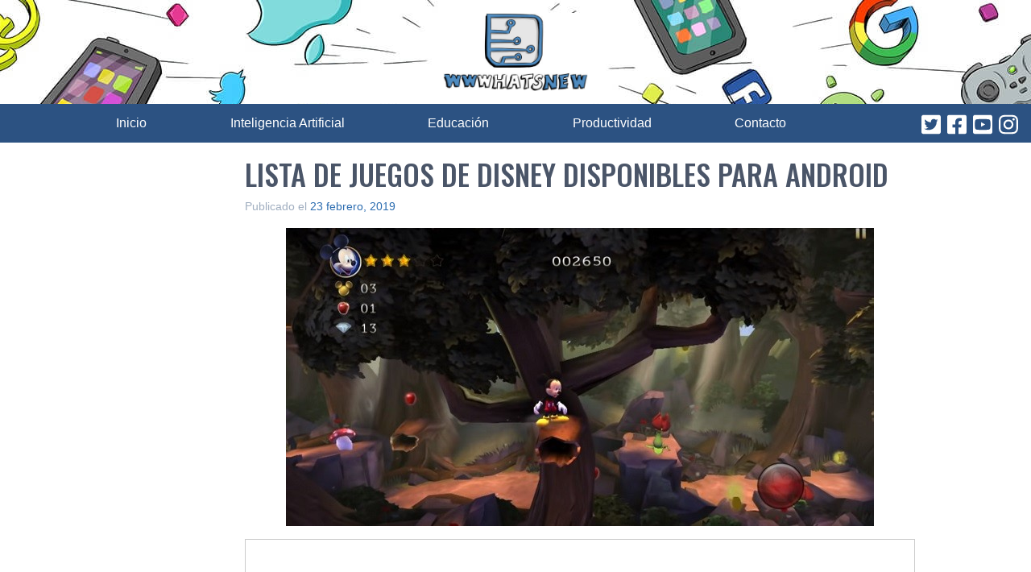

--- FILE ---
content_type: text/html; charset=utf-8
request_url: https://www.google.com/recaptcha/api2/aframe
body_size: 267
content:
<!DOCTYPE HTML><html><head><meta http-equiv="content-type" content="text/html; charset=UTF-8"></head><body><script nonce="BI3l3K1iQ38l399XymQ9xA">/** Anti-fraud and anti-abuse applications only. See google.com/recaptcha */ try{var clients={'sodar':'https://pagead2.googlesyndication.com/pagead/sodar?'};window.addEventListener("message",function(a){try{if(a.source===window.parent){var b=JSON.parse(a.data);var c=clients[b['id']];if(c){var d=document.createElement('img');d.src=c+b['params']+'&rc='+(localStorage.getItem("rc::a")?sessionStorage.getItem("rc::b"):"");window.document.body.appendChild(d);sessionStorage.setItem("rc::e",parseInt(sessionStorage.getItem("rc::e")||0)+1);localStorage.setItem("rc::h",'1768932413778');}}}catch(b){}});window.parent.postMessage("_grecaptcha_ready", "*");}catch(b){}</script></body></html>

--- FILE ---
content_type: text/javascript; charset=UTF-8
request_url: https://choices.consentframework.com/js/pa/44309/c/B72Mf/cmp
body_size: 127359
content:
try { if (typeof(window.__sdcmpapi) !== "function") {(function () {
window.ABconsentCMP = window.ABconsentCMP || {};})();} } catch(e) {}window.SDDAN = {"info":{"pa":44309,"c":"B72Mf"},"context":{"partner":true,"gdprApplies":false,"country":"US","cmps":null,"tlds":["ee","ai","com.au","casa","bzh","com.cy","aero","win","com.ua","al","studio","org","se","is","com.pt","co.uk","xyz","fi","news","ph","bz.it","top","pt","com.ar","com.mt","website","com.mk","guru","cat","guide","estate","eu","school","education","goog","vn","academy","rugby","tv","io","at","immo","click","fail","com.tr","com.mx","co.za","ac.uk","ru","jp","properties","me","corsica","style","art","gratis","info.pl","nu","football","kaufen","axa","digital","mc","africa","lu","lt","com.ve","asia","sn","ie","gf","edu.au","vip","nl","hu","pro","tw","rs","pk","email","yoga","com.pl","credit","sg","ci","co","com.my","fit","si","sk","net","fm","dk","com.pe","tools","dog","paris","st","stream","com.br","cn","radio","mobi","pics","biz","tech","in","md","uk","cc","bg","cl","club","org.pl","ch","sport","com.es","media","blog","today","ro","site","run","one","nc","online","com.hr","mx","space","be","gr","lv","fr","co.il","ba","co.id","ink","recipes","info","ca","ae","forsale","nyc","asso.fr","es","world","ec","it","press","co.nz","reise","best","app","re","pl","no","cab","com","ma","us","com.co","ly","travel","de","cz"],"apiRoot":"https://api.consentframework.com/api/v1/public","cacheApiRoot":"https://choices.consentframework.com/api/v1/public","consentApiRoot":"https://mychoice.consentframework.com/api/v1/public"},"cmp":{"privacyPolicy":"https://wwwhatsnew.com/aviso-legal/","language":"es","theme":{"lightMode":{"backgroundColor":"#FFFFFF","mainColor":"#202942","titleColor":"#202942","textColor":"#8492A6","borderColor":"#F0F0F0","overlayColor":"#F9F9F9","watermark":"url([data-uri])","skin":"url([data-uri])","providerLogo":"url([data-uri])"},"darkMode":{"logo":"NONE","providerLogo":"NONE"},"borderRadius":"STRONG","textSize":"SMALL","fontFamily":"Helvetica","fontFamilyTitle":"Helvetica","overlay":true,"noConsentButton":"NONE","noConsentButtonStyle":"BUTTON_BIG_DEFAULT","setChoicesStyle":"BUTTON","position":"CENTER","toolbar":{"active":true,"position":"RIGHT","size":"SMALL","style":"ICON","offset":"30px"}},"scope":"DOMAIN","cookieMaxAgeInDays":365,"capping":"CHECK","cappingInDays":1,"vendorList":{"vendors":[755,1121,28,388,45,793,97,1124,1178,21,285,416,76,91,1031,1126,1159,184,418,436,120,244,25,32,53,50,126,132,210,52,571,639,275,573,915,42,69,77,10,131,164,431,11,278,663,791,804,157,780,36,58,128,776,1111,16,193,241,253,61,380,677,108,498,109,110,724,746,104,13,80,259,82,115,610,501,524,209,231,251,666,6,242,295,652,24,199,252,377,78,272,512,658,73,243,565,202,345,587,119,195,606,215,423,381,23,316,331,26,153,14,790,72,294,343,129,44,92,93,94,114,686,15,57,101,276,617,66,155,647,922,312,31,136,329,662,394,730,90,137,373,742,264,301,511,893,95,98,203,507,2,12,62,845,70,371,124,284,413,213,111,130,168,226,626,60,384,744,83,1027,149,758,1165,910,67,40,39,883,1043,134,1288,138,508,1235,154,459,302,738,1081,4,559,612,956,1070,855,290,786,835,898,967,509,528,139,297,938,937,812,1009,1069,224,737,771,140,293,1106,378,488,1036,56,966,440,534,602,795,827,781,821,1057,142,382,628,951,539,550,950,1122,1293,282,703,800,185,206,308,972,315,702,858,1025,84,46,716,100,148,156,161,178,163,655,665,797,34,502,238,402,248,907,30,33,63,151,946,173,325,228,803,81,728,27,20,85,127,541,584,490,811,475,469,918,1083,87,410,799,1132,1134,1148,779,990,1028,561,816,1135,1241,687,1281,358,762,448,707,174,319,788,262,273,531,546,767,959,59,227,281,493,601,568,1,270,412,957,569,814,958,1046,435,192,952,770,856,160,783,1060,713,321,982,452,646,350,397,621,333,718,311,620,1112,625,820,965,351,216,263,815,1142,274,517,374,729,159,450,596,580,631,361,943,133,719,769],"stacks":[44,21,2,10],"disabledSpecialFeatures":[2],"googleProviders":[89,1097,2577,2677,587,2572,3059,2328,196,1215,1092,2072,143,1230,2137,70,311,1548,1889],"sirdataVendors":[26,50,66,71,75,78,79,84,53,81,46,49,54,73,74,51,59,67,69,70,72,76,77,41,47,48,55,62,33,38,44,52,58,61,63,68,40,43,57,64,83,60,8,10,25,12,11],"networks":[1,2,3,4,5,10,9,8,7,6,11,12],"displayMode":"CONDENSED"},"cookieWall":{"active":false},"flexibleRefusal":true,"ccpa":{"lspa":false},"external":{"googleAdSense":true,"googleAnalytics":true,"microsoftUet":true}}};(()=>{function t(n){var o=r[n];if(void 0!==o)return o.exports;var i=r[n]={id:n,loaded:!1,exports:{}};return e[n].call(i.exports,i,i.exports,t),i.loaded=!0,i.exports}var e={27(t,e,r){var n=r(78714),o=r(19516),i=r(34172),s={};s["[object Float32Array]"]=s["[object Float64Array]"]=s["[object Int8Array]"]=s["[object Int16Array]"]=s["[object Int32Array]"]=s["[object Uint8Array]"]=s["[object Uint8ClampedArray]"]=s["[object Uint16Array]"]=s["[object Uint32Array]"]=!0,s["[object Arguments]"]=s["[object Array]"]=s["[object ArrayBuffer]"]=s["[object Boolean]"]=s["[object DataView]"]=s["[object Date]"]=s["[object Error]"]=s["[object Function]"]=s["[object Map]"]=s["[object Number]"]=s["[object Object]"]=s["[object RegExp]"]=s["[object Set]"]=s["[object String]"]=s["[object WeakMap]"]=!1,t.exports=function(t){return i(t)&&o(t.length)&&!!s[n(t)]}},149(t,e,r){"use strict";r.d(e,{A:()=>h});var n=r(29724),o=r(64213),i=r(37317),s=r(47523),a=r(46327),c=r.n(a),u=r(83149),p=r.n(u),l=r(46242),d=r.n(l),f=r(68061),v=r.n(f),m=r(66443);const h=new((0,o.A)(function t(){var e=this;(0,i.A)(this,t),(0,s.A)(this,"update",function(t){t&&"object"===(0,n.A)(t)&&v()(e,t),e.theme=e.theme||{},e.ccpa=e.ccpa||{},e.options=e.options||{},void 0!==e.theme.toolbar&&e.privacyPolicy||(e.theme.toolbar={active:!0}),e.cookieMaxAgeInDays>390?e.cookieMaxAgeInDays=390:0>e.cookieMaxAgeInDays&&(e.cookieMaxAgeInDays=m.CY),e.notifyUpdate()}),(0,s.A)(this,"isProviderScope",function(){return e.scope===m.ps}),(0,s.A)(this,"isDomainScope",function(){return e.scope===m.yi}),(0,s.A)(this,"isLocalScope",function(){return e.scope===m.Jl}),(0,s.A)(this,"checkToolbar",function(){var t;e.theme.toolbar.active||-1===c()(t=document.documentElement.innerHTML).call(t,"".concat(m.LH,".cmp.displayUI()"))&&(e.theme.toolbar.active=!0)}),(0,s.A)(this,"listeners",new(p())),(0,s.A)(this,"onUpdate",function(t){return e.listeners.add(t)}),(0,s.A)(this,"notifyUpdate",function(){var t;return d()(t=e.listeners).call(t,function(t){return t(e)})}),v()(this,{scope:m.Jl,privacyPolicy:"",theme:{},cookieMaxAgeInDays:m.CY,ccpa:{lspa:!1},options:{}})}))},176(t,e,r){"use strict";var n=r(86492),o=r(3384),i=r(87534),s=o("species");t.exports=function(t){return i>=51||!n(function(){var e=[];return(e.constructor={})[s]=function(){return{foo:1}},1!==e[t](Boolean).foo})}},193(t,e,r){"use strict";var n=r(13091),o=r(41906),i=r(79727),s=r(60266),a=r(57480);n({target:"Array",proto:!0,arity:1,forced:r(86492)(function(){return 4294967297!==[].push.call({length:4294967296},1)})||!function(){try{Object.defineProperty([],"length",{writable:!1}).push()}catch(t){return t instanceof TypeError}}()},{push:function(){var t=o(this),e=i(t),r=arguments.length;a(e+r);for(var n=0;r>n;n++)t[e]=arguments[n],e++;return s(t,e),e}})},278(t,e,r){"use strict";var n=r(13091),o=r(12442),i=r(91455),s=r(50030),a=r(82276),c=r(99335);n({target:"Promise",stat:!0,forced:r(78786)},{all:function(t){var e=this,r=s.f(e),n=r.resolve,u=r.reject,p=a(function(){var r=i(e.resolve),s=[],a=0,p=1;c(t,function(t){var i=a++,c=!1;p++,o(r,e,t).then(function(t){c||(c=!0,s[i]=t,--p||n(s))},u)}),--p||n(s)});return p.error&&u(p.value),r.promise}})},281(t,e,r){"use strict";var n=r(99880);t.exports=n},444(t,e,r){"use strict";var n=r(78461);t.exports=n},468(t,e,r){"use strict";var n=r(55755);t.exports=n},541(t,e,r){"use strict";r(25639);var n=r(68035);t.exports=n("Array","indexOf")},573(t,e,r){t.exports=r(47668)},956(t,e,r){"use strict";var n,o,i,s=r(86492),a=r(53626),c=r(42941),u=r(28171),p=r(61076),l=r(33735),d=r(3384),f=r(69440),v=d("iterator"),m=!1;[].keys&&("next"in(i=[].keys())?(o=p(p(i)))!==Object.prototype&&(n=o):m=!0),!c(n)||s(function(){var t={};return n[v].call(t)!==t})?n={}:f&&(n=u(n)),a(n[v])||l(n,v,function(){return this}),t.exports={IteratorPrototype:n,BUGGY_SAFARI_ITERATORS:m}},992(t,e,r){"use strict";var n=r(3384);e.f=n},1202(t,e,r){"use strict";var n=r(94262).forEach,o=r(57575)("forEach");t.exports=o?[].forEach:function(t){return n(this,t,arguments.length>1?arguments[1]:void 0)}},1283(t,e,r){"use strict";var n=r(2703),o=r(97225),i=r(44113),s=r(95260),a=r(68382),c=o.add,u=o.has,p=o.remove;t.exports=function(t){var e=n(this),r=s(t).getIterator(),o=i(e);return a(r,function(t){u(e,t)?p(o,t):c(o,t)}),o}},1388(t,e,r){var n=r(85713)();t.exports=n;try{regeneratorRuntime=n}catch(t){"object"==typeof globalThis?globalThis.regeneratorRuntime=n:Function("r","regeneratorRuntime = r")(n)}},2151(t,e,r){"use strict";r(62651);var n=r(68035);t.exports=n("Function","bind")},2286(t,e,r){t.exports="object"==typeof r.g&&r.g&&r.g.Object===Object&&r.g},2703(t,e,r){"use strict";var n=r(42640),o=TypeError;t.exports=function(t){if("object"==typeof t&&"size"in t&&"has"in t&&"add"in t&&"delete"in t&&"keys"in t)return t;throw new o(n(t)+" is not a set")}},2933(t,e,r){"use strict";var n=r(39779),o=r(77292),i=r(81726),s=r(51860).indexOf,a=r(55186),c=n([].push);t.exports=function(t,e){var r,n=i(t),u=0,p=[];for(r in n)!o(a,r)&&o(n,r)&&c(p,r);for(;e.length>u;)o(n,r=e[u++])&&(~s(p,r)||c(p,r));return p}},2934(t,e,r){"use strict";var n=r(83973);t.exports=n},2975(t,e,r){t.exports=r(95806)},3316(t,e,r){var n=r(78714),o=r(97827);t.exports=function(t){if(!o(t))return!1;var e=n(t);return"[object Function]"==e||"[object GeneratorFunction]"==e||"[object AsyncFunction]"==e||"[object Proxy]"==e}},3382(t,e,r){"use strict";r(85006);var n=r(49022).Object,o=t.exports=function(t,e,r){return n.defineProperty(t,e,r)};n.defineProperty.sham&&(o.sham=!0)},3384(t,e,r){"use strict";var n=r(62671),o=r(22056),i=r(77292),s=r(62611),a=r(16278),c=r(94007),u=n.Symbol,p=o("wks"),l=c?u.for||u:u&&u.withoutSetter||s;t.exports=function(t){return i(p,t)||(p[t]=a&&i(u,t)?u[t]:l("Symbol."+t)),p[t]}},3467(t,e,r){"use strict";var n=r(22898),o=String,i=TypeError;t.exports=function(t){if(n(t))return t;throw new i("Can't set "+o(t)+" as a prototype")}},3660(t){var e=Object.prototype.toString;t.exports=function(t){return e.call(t)}},3986(t,e,r){"use strict";var n=r(13091),o=r(39015),i=r(17372).f;n({target:"Object",stat:!0,forced:Object.defineProperties!==i,sham:!o},{defineProperties:i})},4036(t,e,r){var n=r(78714),o=r(34172);t.exports=function(t){return"symbol"==typeof t||o(t)&&"[object Symbol]"==n(t)}},4242(t,e,r){"use strict";var n=r(92011);t.exports=n},4401(t,e,r){"use strict";var n=r(13091),o=r(95134),i=r(77292),s=r(6e4),a=r(22056),c=r(66219),u=a("string-to-symbol-registry"),p=a("symbol-to-string-registry");n({target:"Symbol",stat:!0,forced:!c},{for:function(t){var e=s(t);if(i(u,e))return u[e];var r=o("Symbol")(e);return u[e]=r,p[r]=e,r}})},4842(t,e,r){var n=r(94829)("toUpperCase");t.exports=n},4993(t,e,r){"use strict";var n=r(37758).charAt,o=r(6e4),i=r(28404),s=r(12903),a=r(40398),c="String Iterator",u=i.set,p=i.getterFor(c);s(String,"String",function(t){u(this,{type:c,string:o(t),index:0})},function(){var t,e=p(this),r=e.string,o=e.index;return r.length>o?(t=n(r,o),e.index+=t.length,a(t,!1)):a(void 0,!0)})},5053(t,e,r){"use strict";t.exports=r(33859)},5456(t,e,r){var n=r(91398),o=r(28979),i=r(81271);t.exports=function(t,e){return i(o(t,e,n),t+"")}},5489(t,e,r){t.exports=r(2934)},5680(t,e,r){"use strict";r.d(e,{A:()=>a});var n=r(60875),o=r.n(n),i=r(40164),s=r.n(i)()(o());s.push([t.id,".sd-cmp-tERtI{-webkit-appearance:none!important;-moz-appearance:none!important;appearance:none!important;background:none!important;border:none!important;box-shadow:none!important;flex:1;font-size:inherit!important;margin:0!important;outline:none!important;padding:0!important;position:relative;text-shadow:none!important;width:auto!important}.sd-cmp-tERtI .sd-cmp-ZRLi5,.sd-cmp-tERtI .sd-cmp-h2j7d{cursor:pointer;display:block;font-family:var(--font-family-title),Helvetica,Arial,sans-serif;font-weight:500;letter-spacing:.4pt;outline:0;white-space:nowrap;width:auto}.sd-cmp-tERtI .sd-cmp-ZRLi5{border:1px solid var(--main-color);border-radius:calc(var(--border-radius)/2);-webkit-tap-highlight-color:transparent;transition:color .1s ease-out,background .1s ease-out}.sd-cmp-tERtI .sd-cmp-h2j7d{color:var(--main-color);font-size:var(--font-size-base);padding:.55em 1.5em;text-decoration:underline!important}@media (hover:hover){.sd-cmp-tERtI .sd-cmp-h2j7d:hover{text-decoration:none!important}}.sd-cmp-tERtI .sd-cmp-h2j7d:active{text-decoration:none!important}.sd-cmp-tERtI:focus{outline:0}.sd-cmp-tERtI:focus>.sd-cmp-ZRLi5{outline:1px auto -webkit-focus-ring-color}.sd-cmp-tERtI:hover{background:none!important;border:none!important}.sd-cmp-gdRZo{font-size:var(--font-size-small)!important;padding:.55em 1.5em;text-transform:lowercase!important}.sd-cmp-jZYnG{background:var(--main-color);color:var(--background-color)}@media (hover:hover){.sd-cmp-jZYnG:hover{background:var(--background-color);color:var(--main-color)}}.sd-cmp-gyvgX,.sd-cmp-jZYnG:active{background:var(--background-color);color:var(--main-color)}@media (hover:hover){.sd-cmp-gyvgX:hover{background:var(--main-color);color:var(--background-color)}.sd-cmp-gyvgX:hover svg{fill:var(--background-color)}}.sd-cmp-gyvgX:active{background:var(--main-color);color:var(--background-color)}.sd-cmp-gyvgX:active svg{fill:var(--background-color)}.sd-cmp-gyvgX svg{fill:var(--main-color)}.sd-cmp-HyGL1{outline:0;position:absolute;right:var(--padding-sm);top:var(--padding-sm);z-index:1}.sd-cmp-HyGL1:hover{text-decoration:none!important}.sd-cmp-HyGL1:focus{outline:0}.sd-cmp-HyGL1:focus>.sd-cmp-_9A5K{outline:1px auto -webkit-focus-ring-color}.sd-cmp-HyGL1 .sd-cmp-_9A5K{background-color:var(--background-color);border-radius:var(--border-radius);cursor:pointer;height:calc(var(--font-size-base) + 10px);position:absolute;right:0;top:0;width:calc(var(--font-size-base) + 10px)}@media (hover:hover){.sd-cmp-HyGL1 .sd-cmp-_9A5K:hover{filter:contrast(95%)}}.sd-cmp-HyGL1 .sd-cmp-_9A5K span{background:var(--main-color);border-radius:2px;bottom:0;display:block;height:2px;left:0;margin:auto;position:absolute;right:0;top:0;width:var(--font-size-base)}.sd-cmp-HyGL1 .sd-cmp-_9A5K span:first-child{transform:rotate(45deg)}.sd-cmp-HyGL1 .sd-cmp-_9A5K span:nth-child(2){transform:rotate(-45deg)}.sd-cmp-AfDWU{display:flex;flex-direction:column;gap:var(--spacing-sm);text-align:center}.sd-cmp-AfDWU .sd-cmp-wCEL2{border-radius:0 0 var(--border-radius) var(--border-radius);border-top:1px solid var(--border-color);display:flex;flex-wrap:wrap;justify-content:space-between}.sd-cmp-AfDWU .sd-cmp-wCEL2 .sd-cmp-Q8Ska{align-items:center;border-color:transparent!important;border-radius:0!important;display:flex;filter:contrast(95%);font-size:var(--font-size-base)!important;height:100%;justify-content:center;letter-spacing:.4pt;padding:var(--padding-sm);white-space:normal;word-break:break-word}.sd-cmp-AfDWU .sd-cmp-wCEL2>:not(:last-child) .sd-cmp-Q8Ska{border-right-color:var(--border-color)!important}@media screen and (max-width:480px){.sd-cmp-AfDWU .sd-cmp-wCEL2{flex-direction:column}.sd-cmp-AfDWU .sd-cmp-wCEL2>:not(:last-child) .sd-cmp-Q8Ska{border-bottom-color:var(--border-color)!important;border-right-color:transparent!important}}",""]),s.locals={btnNew:"sd-cmp-tERtI",btnContent:"sd-cmp-ZRLi5",btnLink:"sd-cmp-h2j7d",btnSmall:"sd-cmp-gdRZo",btnPrimary:"sd-cmp-jZYnG",btnDefault:"sd-cmp-gyvgX",close:"sd-cmp-HyGL1",closeContent:"sd-cmp-_9A5K",footer:"sd-cmp-AfDWU",footerRow:"sd-cmp-wCEL2",footerBtn:"sd-cmp-Q8Ska"};const a=s},5982(t){"use strict";t.exports={}},6048(t,e,r){"use strict";r(80115);var n=r(67303),o=r(62671),i=r(25832),s=r(5982);for(var a in n)i(o[a],a),s[a]=s.Array},6076(t){var e=RegExp("[\\u200d\\ud800-\\udfff\\u0300-\\u036f\\ufe20-\\ufe2f\\u20d0-\\u20ff\\ufe0e\\ufe0f]");t.exports=function(t){return e.test(t)}},6191(t,e,r){"use strict";var n=r(58388);t.exports=n},6238(t,e,r){var n=r(31722),o=r(97244),i=r(62439),s=r(97827);t.exports=function(t,e,r){if(!s(r))return!1;var a=typeof e;return!!("number"==a?o(r)&&i(e,r.length):"string"==a&&e in r)&&n(r[e],t)}},6461(t,e,r){"use strict";var n=r(92302);t.exports=n},6468(t,e,r){var n=r(15746);t.exports=function(t){return null==t?"":n(t)}},6650(t,e,r){"use strict";r(94866);var n=r(49022);t.exports=n.Date.now},6709(t,e,r){"use strict";var n=r(68712);t.exports=n},6999(t,e,r){"use strict";r(40823);var n=r(68035);t.exports=n("String","trim")},7065(){},7170(t,e,r){"use strict";var n=r(68382);t.exports=function(t,e,r){return r?n(t.keys(),e,!0):t.forEach(e)}},7505(t,e,r){t.exports=r(66610)},7859(t,e,r){"use strict";function n(t,e){this.name="AggregateError",this.errors=t,this.message=e||""}function o(t){return!(!t||void 0===t.length)}function i(){}function s(t){if(!(this instanceof s))throw new TypeError("Promises must be constructed via new");if("function"!=typeof t)throw new TypeError("not a function");this._state=0,this._handled=!1,this._value=void 0,this._deferreds=[],d(t,this)}function a(t,e){for(;3===t._state;)t=t._value;0!==t._state?(t._handled=!0,s._immediateFn(function(){var r=1===t._state?e.onFulfilled:e.onRejected;if(null!==r){var n;try{n=r(t._value)}catch(t){return void u(e.promise,t)}c(e.promise,n)}else(1===t._state?c:u)(e.promise,t._value)})):t._deferreds.push(e)}function c(t,e){try{if(e===t)throw new TypeError("A promise cannot be resolved with itself.");if(e&&("object"==typeof e||"function"==typeof e)){var r=e.then;if(e instanceof s)return t._state=3,t._value=e,void p(t);if("function"==typeof r)return void d((n=r,o=e,function(){n.apply(o,arguments)}),t)}t._state=1,t._value=e,p(t)}catch(e){u(t,e)}var n,o}function u(t,e){t._state=2,t._value=e,p(t)}function p(t){2===t._state&&0===t._deferreds.length&&s._immediateFn(function(){t._handled||s._unhandledRejectionFn(t._value)});for(var e=0,r=t._deferreds.length;r>e;e++)a(t,t._deferreds[e]);t._deferreds=null}function l(t,e,r){this.onFulfilled="function"==typeof t?t:null,this.onRejected="function"==typeof e?e:null,this.promise=r}function d(t,e){var r=!1;try{t(function(t){r||(r=!0,c(e,t))},function(t){r||(r=!0,u(e,t))})}catch(t){if(r)return;r=!0,u(e,t)}}r.r(e),r.d(e,{default:()=>y});const f=function(t){var e=this.constructor;return this.then(function(r){return e.resolve(t()).then(function(){return r})},function(r){return e.resolve(t()).then(function(){return e.reject(r)})})},v=function(t){return new this(function(e,r){function n(t,r){if(r&&("object"==typeof r||"function"==typeof r)){var s=r.then;if("function"==typeof s)return void s.call(r,function(e){n(t,e)},function(r){o[t]={status:"rejected",reason:r},0===--i&&e(o)})}o[t]={status:"fulfilled",value:r},0===--i&&e(o)}if(!t||void 0===t.length)return r(new TypeError(typeof t+" "+t+" is not iterable(cannot read property Symbol(Symbol.iterator))"));var o=Array.prototype.slice.call(t);if(0===o.length)return e([]);for(var i=o.length,s=0;o.length>s;s++)n(s,o[s])})};n.prototype=Error.prototype;const m=function(t){var e=this;return new e(function(r,o){if(!t||void 0===t.length)return o(new TypeError("Promise.any accepts an array"));var i=Array.prototype.slice.call(t);if(0===i.length)return o();for(var s=[],a=0;i.length>a;a++)try{e.resolve(i[a]).then(r).catch(function(t){s.push(t),s.length===i.length&&o(new n(s,"All promises were rejected"))})}catch(t){o(t)}})};var h=setTimeout;s.prototype.catch=function(t){return this.then(null,t)},s.prototype.then=function(t,e){var r=new this.constructor(i);return a(this,new l(t,e,r)),r},s.prototype.finally=f,s.all=function(t){return new s(function(e,r){function n(t,o){try{if(o&&("object"==typeof o||"function"==typeof o)){var a=o.then;if("function"==typeof a)return void a.call(o,function(e){n(t,e)},r)}i[t]=o,0===--s&&e(i)}catch(t){r(t)}}if(!o(t))return r(new TypeError("Promise.all accepts an array"));var i=Array.prototype.slice.call(t);if(0===i.length)return e([]);for(var s=i.length,a=0;i.length>a;a++)n(a,i[a])})},s.any=m,s.allSettled=v,s.resolve=function(t){return t&&"object"==typeof t&&t.constructor===s?t:new s(function(e){e(t)})},s.reject=function(t){return new s(function(e,r){r(t)})},s.race=function(t){return new s(function(e,r){if(!o(t))return r(new TypeError("Promise.race accepts an array"));for(var n=0,i=t.length;i>n;n++)s.resolve(t[n]).then(e,r)})},s._immediateFn="function"==typeof setImmediate&&function(t){setImmediate(t)}||function(t){h(t,0)},s._unhandledRejectionFn=function(t){void 0!==console&&console&&console.warn("Possible Unhandled Promise Rejection:",t)};const y=s},7886(t,e,r){"use strict";var n=r(60831),o=r(99276);t.exports=n?{}.toString:function(){return"[object "+o(this)+"]"}},8053(t,e,r){var n=r(27),o=r(97371),i=r(25627),s=i&&i.isTypedArray,a=s?o(s):n;t.exports=a},8610(t,e,r){"use strict";var n=r(281);t.exports=n},9025(t,e,r){"use strict";var n=r(13091),o=r(41906),i=r(61297),s=r(85530),a=r(79727),c=r(60266),u=r(57480),p=r(97432),l=r(71319),d=r(36535),f=r(176)("splice"),v=Math.max,m=Math.min;n({target:"Array",proto:!0,forced:!f},{splice:function(t,e){var r,n,f,h,y,g,b=o(this),x=a(b),w=i(t,x),S=arguments.length;for(0===S?r=n=0:1===S?(r=0,n=x-w):(r=S-2,n=m(v(s(e),0),x-w)),u(x+r-n),f=p(b,n),h=0;n>h;h++)(y=w+h)in b&&l(f,h,b[y]);if(f.length=n,n>r){for(h=w;x-n>h;h++)g=h+r,(y=h+n)in b?b[g]=b[y]:d(b,g);for(h=x;h>x-n+r;h--)d(b,h-1)}else if(r>n)for(h=x-n;h>w;h--)g=h+r-1,(y=h+n-1)in b?b[g]=b[y]:d(b,g);for(h=0;r>h;h++)b[h+w]=arguments[h+2];return c(b,x-n+r),f}})},9160(t,e,r){"use strict";r(80115),r(4993);var n=r(19416);t.exports=n},9257(t,e,r){"use strict";r(13091)({target:"Symbol",stat:!0,forced:!0},{isWellKnownSymbol:r(22173)})},9716(t,e,r){var n=r(71078)(Object.keys,Object);t.exports=n},9792(t,e,r){"use strict";r(20163)},10098(t){t.exports=function(t,e){for(var r=-1,n=Array(t);++r<t;)n[r]=e(r);return n}},10191(t,e,r){"use strict";var n=r(13091),o=r(77292),i=r(63434),s=r(42640),a=r(22056),c=r(66219),u=a("symbol-to-string-registry");n({target:"Symbol",stat:!0,forced:!c},{keyFor:function(t){if(!i(t))throw new TypeError(s(t)+" is not a symbol");if(o(u,t))return u[t]}})},10414(t){t.exports=function(t){return function(e){return null==t?void 0:t[e]}}},10782(t,e,r){t.exports=r(57467)},11533(t,e,r){"use strict";r(27967);var n=r(68035);t.exports=n("Array","reverse")},12043(t,e,r){"use strict";var n=r(2933),o=r(50920).concat("length","prototype");e.f=Object.getOwnPropertyNames||function(t){return n(t,o)}},12075(t,e,r){"use strict";var n=r(86730);t.exports=/web0s(?!.*chrome)/i.test(n)},12296(t,e,r){"use strict";var n=r(98351),o=r(42941),i=r(12335),s=r(3467);t.exports=Object.setPrototypeOf||("__proto__"in{}?function(){var t,e=!1,r={};try{(t=n(Object.prototype,"__proto__","set"))(r,[]),e=r instanceof Array}catch(t){}return function(r,n){return i(r),s(n),o(r)?(e?t(r,n):r.__proto__=n,r):r}}():void 0)},12335(t,e,r){"use strict";var n=r(46800),o=TypeError;t.exports=function(t){if(n(t))throw new o("Can't call method on "+t);return t}},12442(t,e,r){"use strict";var n=r(80017),o=Function.prototype.call;t.exports=n?o.bind(o):function(){return o.apply(o,arguments)}},12453(t,e,r){"use strict";var n,o=r(62671),i=r(67976),s=r(53626),a=r(98880),c=r(86730),u=r(68259),p=r(98915),l=o.Function,d=/MSIE .\./.test(c)||"BUN"===a&&(3>(n=o.Bun.version.split(".")).length||"0"===n[0]&&(3>n[1]||"3"===n[1]&&"0"===n[2]));t.exports=function(t,e){var r=e?2:1;return d?function(n,o){var a=p(arguments.length,1)>r,c=s(n)?n:l(n),d=a?u(arguments,r):[],f=a?function(){i(c,this,d)}:c;return e?t(f,o):t(f)}:t}},12512(t,e,r){"use strict";var n=r(63145);t.exports=n},12605(t,e,r){"use strict";r(7065),r(48213);var n=r(992);t.exports=n.f("toPrimitive")},12716(t,e,r){"use strict";var n=r(66251);t.exports=n},12719(t,e,r){"use strict";var n=r(68511),o=r(81726),i=r(12043).f,s=r(68259),a="object"==typeof window&&window&&Object.getOwnPropertyNames?Object.getOwnPropertyNames(window):[];t.exports.f=function(t){return a&&"Window"===n(t)?function(t){try{return i(t)}catch(t){return s(a)}}(t):i(o(t))}},12732(t){t.exports=function(t){return function(){return t}}},12733(t,e,r){"use strict";var n=r(86492),o=r(42941),i=r(68511),s=r(97143),a=Object.isExtensible,c=n(function(){a(1)});t.exports=c||s?function(t){return!!o(t)&&((!s||"ArrayBuffer"!==i(t))&&(!a||a(t)))}:a},12903(t,e,r){"use strict";var n=r(13091),o=r(12442),i=r(69440),s=r(31793),a=r(53626),c=r(51101),u=r(61076),p=r(12296),l=r(25832),d=r(56202),f=r(33735),v=r(3384),m=r(5982),h=r(956),y=s.PROPER,g=s.CONFIGURABLE,b=h.IteratorPrototype,x=h.BUGGY_SAFARI_ITERATORS,w=v("iterator"),S="keys",A="values",k="entries",O=function(){return this};t.exports=function(t,e,r,s,v,h,_){c(r,e,s);var C,j,P,E=function(t){if(t===v&&I)return I;if(!x&&t&&t in N)return N[t];switch(t){case S:case A:case k:return function(){return new r(this,t)}}return function(){return new r(this)}},T=e+" Iterator",L=!1,N=t.prototype,R=N[w]||N["@@iterator"]||v&&N[v],I=!x&&R||E(v),D="Array"===e&&N.entries||R;if(D&&(C=u(D.call(new t)))!==Object.prototype&&C.next&&(i||u(C)===b||(p?p(C,b):a(C[w])||f(C,w,O)),l(C,T,!0,!0),i&&(m[T]=O)),y&&v===A&&R&&R.name!==A&&(!i&&g?d(N,"name",A):(L=!0,I=function(){return o(R,this)})),v)if(j={values:E(A),keys:h?I:E(S),entries:E(k)},_)for(P in j)(x||L||!(P in N))&&f(N,P,j[P]);else n({target:e,proto:!0,forced:x||L},j);return i&&!_||N[w]===I||f(N,w,I,{name:v}),m[e]=I,j}},13091(t,e,r){"use strict";var n=r(62671),o=r(67976),i=r(48697),s=r(53626),a=r(80646).f,c=r(63767),u=r(49022),p=r(22503),l=r(56202),d=r(77292);r(94288);var f=function(t){var e=function(r,n,i){if(this instanceof e){switch(arguments.length){case 0:return new t;case 1:return new t(r);case 2:return new t(r,n)}return new t(r,n,i)}return o(t,this,arguments)};return e.prototype=t.prototype,e};t.exports=function(t,e){var r,o,v,m,h,y,g,b,x,w=t.target,S=t.global,A=t.stat,k=t.proto,O=S?n:A?n[w]:n[w]&&n[w].prototype,_=S?u:u[w]||l(u,w,{})[w],C=_.prototype;for(m in e)o=!(r=c(S?m:w+(A?".":"#")+m,t.forced))&&O&&d(O,m),y=_[m],o&&(g=t.dontCallGetSet?(x=a(O,m))&&x.value:O[m]),h=o&&g?g:e[m],(r||k||typeof y!=typeof h)&&(b=t.bind&&o?p(h,n):t.wrap&&o?f(h):k&&s(h)?i(h):h,(t.sham||h&&h.sham||y&&y.sham)&&l(b,"sham",!0),l(_,m,b),k&&(d(u,v=w+"Prototype")||l(u,v,{}),l(u[v],m,h),t.real&&C&&(r||!C[m])&&l(C,m,h)))}},13120(t,e,r){"use strict";var n=r(62671);r(25832)(n.JSON,"JSON",!0)},13129(t,e,r){"use strict";var n=r(13091),o=r(94262).some;n({target:"Array",proto:!0,forced:!r(57575)("some")},{some:function(t){return o(this,t,arguments.length>1?arguments[1]:void 0)}})},13377(t,e,r){"use strict";var n=r(68511);t.exports=Array.isArray||function(t){return"Array"===n(t)}},13874(t,e,r){"use strict";var n=r(85530),o=r(6e4),i=r(12335),s=RangeError;t.exports=function(t){var e=o(i(this)),r="",a=n(t);if(0>a||a===1/0)throw new s("Wrong number of repetitions");for(;a>0;(a>>>=1)&&(e+=e))1&a&&(r+=e);return r}},13971(t,e,r){"use strict";var n=r(62248),o=r(35501),i=Array.prototype;t.exports=function(t){var e=t.map;return t===i||n(i,t)&&e===i.map?o:e}},14184(t,e,r){"use strict";r(95006)("observable")},14474(t,e,r){"use strict";var n=r(12442),o=r(51552),i=r(33671);t.exports=function(t,e,r){var s,a;o(t);try{if(!(s=i(t,"return"))){if("throw"===e)throw r;return r}s=n(s,t)}catch(t){a=!0,s=t}if("throw"===e)throw r;if(a)throw s;return o(s),r}},14495(t,e,r){t.exports=r(468)},14547(t,e,r){"use strict";r(84710),r(80115),r(26776),r(15227),r(58778),r(33743),r(32660),r(84527),r(79250),r(4993);var n=r(49022);t.exports=n.Promise},14803(t,e,r){"use strict";var n=r(66408);r(6048),t.exports=n},14810(t,e,r){"use strict";var n=r(13377),o=r(99404),i=r(42941),s=r(3384)("species"),a=Array;t.exports=function(t){var e;return n(t)&&(o(e=t.constructor)&&(e===a||n(e.prototype))||i(e)&&null===(e=e[s]))&&(e=void 0),void 0===e?a:e}},14866(t,e,r){"use strict";var n=r(95134),o=r(39779),i=r(12043),s=r(49650),a=r(51552),c=o([].concat);t.exports=n("Reflect","ownKeys")||function(t){var e=i.f(a(t)),r=s.f;return r?c(e,r(t)):e}},15227(t,e,r){"use strict";r(83393),r(278),r(31082),r(20816),r(16598),r(81097)},15552(t,e,r){t.exports=r(40801)},15673(t,e,r){var n=r(3316),o=r(54454),i=r(97827),s=r(32279),a=/^\[object .+?Constructor\]$/,c=RegExp("^"+Function.prototype.toString.call(Object.prototype.hasOwnProperty).replace(/[\\^$.*+?()[\]{}|]/g,"\\$&").replace(/hasOwnProperty|(function).*?(?=\\\()| for .+?(?=\\\])/g,"$1.*?")+"$");t.exports=function(t){return!(!i(t)||o(t))&&(n(t)?c:a).test(s(t))}},15746(t,e,r){var n=r(38039),o=r(27742),i=r(83491),s=r(4036),a=n?n.prototype:void 0,c=a?a.toString:void 0;t.exports=function t(e){if("string"==typeof e)return e;if(i(e))return o(e,t)+"";if(s(e))return c?c.call(e):"";var r=e+"";return"0"==r&&1/e==-1/0?"-0":r}},15761(t,e,r){t.exports=r(96996)},15964(t,e,r){"use strict";var n=r(13091),o=r(41906),i=r(79727),s=r(60266),a=r(36535),c=r(57480);n({target:"Array",proto:!0,arity:1,forced:1!==[].unshift(0)||!function(){try{Object.defineProperty([],"length",{writable:!1}).unshift()}catch(t){return t instanceof TypeError}}()},{unshift:function(){var t=o(this),e=i(t),r=arguments.length;if(r){c(e+r);for(var n=e;n--;){var u=n+r;n in t?t[u]=t[n]:a(t,u)}for(var p=0;r>p;p++)t[p]=arguments[p]}return s(t,e+r)}})},16064(t,e,r){"use strict";r(74313)("Set",function(t){return function(){return t(this,arguments.length?arguments[0]:void 0)}},r(40281))},16081(t,e,r){"use strict";var n=r(2703),o=r(97225),i=r(44113),s=r(90063),a=r(95260),c=r(7170),u=r(68382),p=o.has,l=o.remove;t.exports=function(t){var e=n(this),r=a(t),o=i(e);return s(e)>r.size?u(r.getIterator(),function(t){p(o,t)&&l(o,t)}):c(e,function(t){r.includes(t)&&l(o,t)}),o}},16087(t,e,r){"use strict";var n=r(39779),o=r(53626),i=r(94288),s=n(Function.toString);o(i.inspectSource)||(i.inspectSource=function(t){return s(t)}),t.exports=i.inspectSource},16175(t,e,r){"use strict";var n=r(13091),o=r(94262).map;n({target:"Array",proto:!0,forced:!r(176)("map")},{map:function(t){return o(this,t,arguments.length>1?arguments[1]:void 0)}})},16278(t,e,r){"use strict";var n=r(87534),o=r(86492),i=r(62671).String;t.exports=!!Object.getOwnPropertySymbols&&!o(function(){var t=Symbol("symbol detection");return!i(t)||!(Object(t)instanceof Symbol)||!Symbol.sham&&n&&41>n})},16598(t,e,r){"use strict";var n=r(13091),o=r(50030);n({target:"Promise",stat:!0,forced:r(81391).CONSTRUCTOR},{reject:function(t){var e=o.f(this);return(0,e.reject)(t),e.promise}})},16891(t,e,r){"use strict";var n=r(77292),o=r(14866),i=r(80646),s=r(57084);t.exports=function(t,e,r){for(var a=o(e),c=s.f,u=i.f,p=0;a.length>p;p++){var l=a[p];n(t,l)||r&&n(r,l)||c(t,l,u(e,l))}}},17050(t,e,r){"use strict";r(18226);var n=r(49022);t.exports=n.Object.setPrototypeOf},17204(t,e,r){"use strict";var n,o,i,s,a,c=r(62671),u=r(33618),p=r(22503),l=r(57616).set,d=r(93930),f=r(47813),v=r(60926),m=r(12075),h=r(99090),y=c.MutationObserver||c.WebKitMutationObserver,g=c.document,b=c.process,x=c.Promise,w=u("queueMicrotask");if(!w){var S=new d,A=function(){var t,e;for(h&&(t=b.domain)&&t.exit();e=S.get();)try{e()}catch(t){throw S.head&&n(),t}t&&t.enter()};f||h||m||!y||!g?!v&&x&&x.resolve?((s=x.resolve(void 0)).constructor=x,a=p(s.then,s),n=function(){a(A)}):h?n=function(){b.nextTick(A)}:(l=p(l,c),n=function(){l(A)}):(o=!0,i=g.createTextNode(""),new y(A).observe(i,{characterData:!0}),n=function(){i.data=o=!o}),w=function(t){S.head||n(),S.add(t)}}t.exports=w},17372(t,e,r){"use strict";var n=r(39015),o=r(99061),i=r(57084),s=r(51552),a=r(81726),c=r(66827);e.f=n&&!o?Object.defineProperties:function(t,e){s(t);for(var r,n=a(e),o=c(e),u=o.length,p=0;u>p;)i.f(t,r=o[p++],n[r]);return t}},17704(t,e,r){"use strict";r(28804);var n=r(49022);t.exports=n.Object.getOwnPropertySymbols},17771(t,e,r){"use strict";var n=r(17704);t.exports=n},18226(t,e,r){"use strict";r(13091)({target:"Object",stat:!0},{setPrototypeOf:r(12296)})},18296(t){t.exports=function(t){return t.split("")}},19081(t,e,r){"use strict";var n=r(35266);t.exports=n},19107(t,e,r){t.exports=r(90616)},19138(t,e,r){"use strict";var n=r(31991);t.exports=n},19219(t,e,r){"use strict";var n=r(62248),o=r(91553),i=Array.prototype;t.exports=function(t){var e=t.filter;return t===i||n(i,t)&&e===i.filter?o:e}},19290(t,e,r){"use strict";var n=r(95134),o=r(95006),i=r(25832);o("toStringTag"),i(n("Symbol"),"Symbol")},19409(t,e,r){"use strict";var n=r(39779),o=r(91455),i=r(42941),s=r(77292),a=r(68259),c=r(80017),u=Function,p=n([].concat),l=n([].join),d={};t.exports=c?u.bind:function(t){var e=o(this),r=e.prototype,n=a(arguments,1),c=function(){var r=p(n,a(arguments));return this instanceof c?function(t,e,r){if(!s(d,e)){for(var n=[],o=0;e>o;o++)n[o]="a["+o+"]";d[e]=u("C,a","return new C("+l(n,",")+")")}return d[e](t,r)}(e,r.length,r):e.apply(t,r)};return i(r)&&(c.prototype=r),c}},19416(t,e,r){"use strict";var n=r(99276),o=r(33671),i=r(46800),s=r(5982),a=r(3384)("iterator");t.exports=function(t){if(!i(t))return o(t,a)||o(t,"@@iterator")||s[n(t)]}},19516(t){t.exports=function(t){return"number"==typeof t&&t>-1&&t%1==0&&9007199254740991>=t}},19824(t,e,r){"use strict";var n=r(13091),o=r(99335),i=r(71319);n({target:"Object",stat:!0},{fromEntries:function(t){var e={};return o(t,function(t,r){i(e,t,r)},{AS_ENTRIES:!0}),e}})},20155(t){"use strict";t.exports=function(t){if("undefined"==typeof document)return{update:function(){},remove:function(){}};var e=t.insertStyleElement(t);return{update:function(r){!function(t,e,r){var n="";r.supports&&(n+="@supports (".concat(r.supports,") {")),r.media&&(n+="@media ".concat(r.media," {"));var o=void 0!==r.layer;o&&(n+="@layer".concat(r.layer.length>0?" ".concat(r.layer):""," {")),n+=r.css,o&&(n+="}"),r.media&&(n+="}"),r.supports&&(n+="}");var i=r.sourceMap;i&&"undefined"!=typeof btoa&&(n+="\n/*# sourceMappingURL=data:application/json;base64,".concat(btoa(unescape(encodeURIComponent(JSON.stringify(i))))," */")),e.styleTagTransform(n,t,e.options)}(e,t,r)},remove:function(){!function(t){if(null===t.parentNode)return!1;t.parentNode.removeChild(t)}(e)}}}},20163(t,e,r){"use strict";r(95006)("dispose")},20249(t,e,r){t.exports=r(93342)},20378(t,e,r){"use strict";var n=r(22056),o=r(62611),i=n("keys");t.exports=function(t){return i[t]||(i[t]=o(t))}},20558(t,e,r){"use strict";r(13091)({target:"Symbol",stat:!0,name:"isRegisteredSymbol"},{isRegistered:r(47651)})},20733(){},20816(t,e,r){"use strict";var n=r(13091),o=r(12442),i=r(91455),s=r(50030),a=r(82276),c=r(99335);n({target:"Promise",stat:!0,forced:r(78786)},{race:function(t){var e=this,r=s.f(e),n=r.reject,u=a(function(){var s=i(e.resolve);c(t,function(t){o(s,e,t).then(r.resolve,n)})});return u.error&&n(u.value),r.promise}})},21549(t,e,r){var n=r(87741);t.exports=function(t){var e=Object(t),r=[];for(var o in e)n(r).call(r,o);return function t(){for(;r.length;)if((o=r.pop())in e)return t.value=o,t.done=!1,t;return t.done=!0,t}},t.exports.__esModule=!0,t.exports.default=t.exports},22056(t,e,r){"use strict";var n=r(94288);t.exports=function(t,e){return n[t]||(n[t]=e||{})}},22173(t,e,r){"use strict";for(var n=r(22056),o=r(95134),i=r(39779),s=r(63434),a=r(3384),c=o("Symbol"),u=c.isWellKnownSymbol,p=o("Object","getOwnPropertyNames"),l=i(c.prototype.valueOf),d=n("wks"),f=0,v=p(c),m=v.length;m>f;f++)try{var h=v[f];s(c[h])&&a(h)}catch(t){}t.exports=function(t){if(u&&u(t))return!0;try{for(var e=l(t),r=0,n=p(d),o=n.length;o>r;r++)if(d[n[r]]==e)return!0}catch(t){}return!1}},22258(t,e,r){"use strict";r(80115),r(26776),r(4993),r(97930);var n=r(992);t.exports=n.f("iterator")},22367(t,e,r){"use strict";t.exports=r(46417)},22457(t,e,r){function n(){function e(t,e,n,o){var a=i((e&&e.prototype instanceof r?e:r).prototype);return u(a,"_invoke",function(t,e,r){function n(t,e){for(i=t,a=e,v=0;!p&&c&&!r&&u.length>v;v++){var r,n=u[v],o=l.p,s=n[2];t>3?(r=s===e)&&(a=n[(i=n[4])?5:(i=3,3)],n[4]=n[5]=f):o>=n[0]&&((r=2>t&&n[1]>o)?(i=0,l.v=e,l.n=n[1]):s>o&&(r=3>t||n[0]>e||e>s)&&(n[4]=t,n[5]=e,l.n=s,i=0))}if(r||t>1)return g;throw p=!0,e}var o,i,a,c=0,u=r||[],p=!1,l={p:0,n:0,v:f,a:n,f:s(n).call(n,f,4),d:function(t,e){return o=t,i=0,a=f,l.n=e,g}};return function(r,s,u){if(c>1)throw TypeError("Generator is already running");for(p&&1===s&&n(s,u),i=s,a=u;(v=2>i?f:a)||!p;){o||(i?3>i?(i>1&&(l.n=-1),n(i,a)):l.n=a:l.v=a);try{if(c=2,o){if(i||(r="next"),v=o[r]){if(!(v=v.call(o,a)))throw TypeError("iterator result is not an object");if(!v.done)return v;a=v.value,2>i&&(i=0)}else 1===i&&(v=o.return)&&v.call(o),2>i&&(a=TypeError("The iterator does not provide a '"+r+"' method"),i=1);o=f}else if((v=(p=0>l.n)?a:t.call(e,l))!==g)break}catch(t){o=f,i=1,a=t}finally{c=1}}return{value:v,done:p}}}(t,n,o),!0),a}function r(){}function p(){}function l(){}function d(t){return c?c(t,l):(t.__proto__=l,u(t,y,"GeneratorFunction")),t.prototype=i(x),t}var f,v,m="function"==typeof o?o:{},h=m.iterator||"@@iterator",y=m.toStringTag||"@@toStringTag",g={};v=a;var b=[][h]?v(v([][h]())):(u(v={},h,function(){return this}),v),x=l.prototype=r.prototype=i(b);return p.prototype=l,u(x,"constructor",l),u(l,"constructor",p),p.displayName="GeneratorFunction",u(l,y,"GeneratorFunction"),u(x),u(x,y,"Generator"),u(x,h,function(){return this}),u(x,"toString",function(){return"[object Generator]"}),(t.exports=n=function(){return{w:e,m:d}},t.exports.__esModule=!0,t.exports.default=t.exports)()}var o=r(22367),i=r(71206),s=r(80937),a=r(90801),c=r(5053),u=r(36370);t.exports=n,t.exports.__esModule=!0,t.exports.default=t.exports},22503(t,e,r){"use strict";var n=r(48697),o=r(91455),i=r(80017),s=n(n.bind);t.exports=function(t,e){return o(t),void 0===e?t:i?s(t,e):function(){return t.apply(e,arguments)}}},22729(t,e,r){"use strict";t.exports=r(99879)},22898(t,e,r){"use strict";var n=r(42941);t.exports=function(t){return n(t)||null===t}},23919(t,e,r){"use strict";var n=r(47686);t.exports=n},24225(t,e,r){"use strict";var n=r(13091),o=r(1283),i=r(57230);n({target:"Set",proto:!0,real:!0,forced:!r(42741)("symmetricDifference")||!i("symmetricDifference")},{symmetricDifference:o})},24261(t,e,r){var n=r(51458),o=r(31722),i=Object.prototype.hasOwnProperty;t.exports=function(t,e,r){var s=t[e];i.call(t,e)&&o(s,r)&&(void 0!==r||e in t)||n(t,e,r)}},25354(t,e,r){var n=r(6468),o=r(4842);t.exports=function(t){return o(n(t).toLowerCase())}},25551(t,e,r){var n=r(26467);t.exports=n["__core-js_shared__"]},25561(t){"use strict";t.exports=function(t,e){return{enumerable:!(1&t),configurable:!(2&t),writable:!(4&t),value:e}}},25627(t,e,r){t=r.nmd(t);var n=r(2286),o=e&&!e.nodeType&&e,i=o&&t&&!t.nodeType&&t,s=i&&i.exports===o&&n.process,a=function(){try{var t=i&&i.require&&i.require("util").types;return t||s&&s.binding&&s.binding("util")}catch(t){}}();t.exports=a},25639(t,e,r){"use strict";var n=r(13091),o=r(48697),i=r(51860).indexOf,s=r(57575),a=o([].indexOf),c=!!a&&0>1/a([1],1,-0);n({target:"Array",proto:!0,forced:c||!s("indexOf")},{indexOf:function(t){var e=arguments.length>1?arguments[1]:void 0;return c?a(this,t,e)||0:i(this,t,e)}})},25832(t,e,r){"use strict";var n=r(60831),o=r(57084).f,i=r(56202),s=r(77292),a=r(7886),c=r(3384)("toStringTag");t.exports=function(t,e,r,u){var p=r?t:t&&t.prototype;p&&(s(p,c)||o(p,c,{configurable:!0,value:e}),u&&!n&&i(p,"toString",a))}},25928(t,e,r){"use strict";function n(t){var e=function(t,e){if("object"!=(0,o.A)(t)||!t)return t;var r=t[i];if(void 0!==r){var n=r.call(t,e||"default");if("object"!=(0,o.A)(n))return n;throw new TypeError("@@toPrimitive must return a primitive value.")}return("string"===e?String:Number)(t)}(t,"string");return"symbol"==(0,o.A)(e)?e:e+""}r.d(e,{A:()=>n});var o=r(29724),i=r(87232)},25972(t,e,r){"use strict";var n=r(13091),o=r(95134),i=r(67976),s=r(19409),a=r(77003),c=r(51552),u=r(42941),p=r(28171),l=r(86492),d=o("Reflect","construct"),f=Object.prototype,v=[].push,m=l(function(){function t(){}return!(d(function(){},[],t)instanceof t)}),h=!l(function(){d(function(){})}),y=m||h;n({target:"Reflect",stat:!0,forced:y,sham:y},{construct:function(t,e){a(t),c(e);var r=3>arguments.length?t:a(arguments[2]);if(h&&!m)return d(t,e,r);if(t===r){switch(e.length){case 0:return new t;case 1:return new t(e[0]);case 2:return new t(e[0],e[1]);case 3:return new t(e[0],e[1],e[2]);case 4:return new t(e[0],e[1],e[2],e[3])}var n=[null];return i(v,n,e),new(i(s,t,n))}var o=r.prototype,l=p(u(o)?o:f),y=i(t,l,e);return u(y)?y:l}})},26373(t,e,r){"use strict";r(32660)},26467(t,e,r){var n=r(2286),o="object"==typeof self&&self&&self.Object===Object&&self,i=n||o||Function("return this")();t.exports=i},26776(){},27248(t){var e=/[a-z][A-Z]|[A-Z]{2}[a-z]|[0-9][a-zA-Z]|[a-zA-Z][0-9]|[^a-zA-Z0-9 ]/;t.exports=function(t){return e.test(t)}},27444(t,e,r){"use strict";var n=r(2703),o=r(97225).has,i=r(90063),s=r(95260),a=r(7170),c=r(68382),u=r(14474);t.exports=function(t){var e=n(this),r=s(t);if(i(e)<=r.size)return!1!==a(e,function(t){if(r.includes(t))return!1},!0);var p=r.getIterator();return!1!==c(p,function(t){if(o(e,t))return u(p,"normal",!1)})}},27742(t){t.exports=function(t,e){for(var r=-1,n=null==t?0:t.length,o=Array(n);++r<n;)o[r]=e(t[r],r,t);return o}},27751(t,e,r){"use strict";var n=r(2703),o=r(97225).add,i=r(44113),s=r(95260),a=r(68382);t.exports=function(t){var e=n(this),r=s(t).getIterator(),c=i(e);return a(r,function(t){o(c,t)}),c}},27962(t,e,r){"use strict";r(33743)},27967(t,e,r){"use strict";var n=r(13091),o=r(39779),i=r(13377),s=o([].reverse),a=[1,2];n({target:"Array",proto:!0,forced:a+""==a.reverse()+""},{reverse:function(){return i(this)&&(this.length=this.length),s(this)}})},28171(t,e,r){"use strict";var n,o=r(51552),i=r(17372),s=r(50920),a=r(55186),c=r(87840),u=r(44320),p=r(20378),l="prototype",d="script",f=p("IE_PROTO"),v=function(){},m=function(t){return"<"+d+">"+t+"</"+d+">"},h=function(t){t.write(m("")),t.close();var e=t.parentWindow.Object;return t=null,e},y=function(){try{n=new ActiveXObject("htmlfile")}catch(t){}var t,e,r;y="undefined"!=typeof document?document.domain&&n?h(n):(e=u("iframe"),r="java"+d+":",e.style.display="none",c.appendChild(e),e.src=r+"",(t=e.contentWindow.document).open(),t.write(m("document.F=Object")),t.close(),t.F):h(n);for(var o=s.length;o--;)delete y[l][s[o]];return y()};a[f]=!0,t.exports=Object.create||function(t,e){var r;return null!==t?(v[l]=o(t),r=new v,v[l]=null,r[f]=t):r=y(),void 0===e?r:i.f(r,e)}},28404(t,e,r){"use strict";var n,o,i,s=r(72599),a=r(62671),c=r(42941),u=r(56202),p=r(77292),l=r(94288),d=r(20378),f=r(55186),v="Object already initialized",m=a.TypeError;if(s||l.state){var h=l.state||(l.state=new(0,a.WeakMap));h.get=h.get,h.has=h.has,h.set=h.set,n=function(t,e){if(h.has(t))throw new m(v);return e.facade=t,h.set(t,e),e},o=function(t){return h.get(t)||{}},i=function(t){return h.has(t)}}else{var y=d("state");f[y]=!0,n=function(t,e){if(p(t,y))throw new m(v);return e.facade=t,u(t,y,e),e},o=function(t){return p(t,y)?t[y]:{}},i=function(t){return p(t,y)}}t.exports={set:n,get:o,has:i,enforce:function(t){return i(t)?o(t):n(t,{})},getterFor:function(t){return function(e){var r;if(!c(e)||(r=o(e)).type!==t)throw new m("Incompatible receiver, "+t+" required");return r}}}},28499(t){"use strict";t.exports=function(t,e){if(e.styleSheet)e.styleSheet.cssText=t;else{for(;e.firstChild;)e.removeChild(e.firstChild);e.appendChild(document.createTextNode(t))}}},28525(t,e,r){"use strict";r(95006)("asyncIterator")},28804(t,e,r){"use strict";r(91178),r(4401),r(10191),r(56265),r(34992)},28979(t,e,r){var n=r(34231),o=Math.max;t.exports=function(t,e,r){return e=o(void 0===e?t.length-1:e,0),function(){for(var i=arguments,s=-1,a=o(i.length-e,0),c=Array(a);++s<a;)c[s]=i[e+s];s=-1;for(var u=Array(e+1);++s<e;)u[s]=i[s];return u[e]=r(c),n(t,this,u)}}},29007(t,e,r){t.exports=r(29160)},29160(t,e,r){"use strict";var n=r(19219);t.exports=n},29724(t,e,r){"use strict";function n(t){return n="function"==typeof o&&"symbol"==typeof i?function(t){return typeof t}:function(t){return t&&"function"==typeof o&&t.constructor===o&&t!==o.prototype?"symbol":typeof t},n(t)}r.d(e,{A:()=>n});var o=r(46417),i=r(99879)},30440(t,e,r){var n=r(35270);t.exports=function(t,e,r){var o=t.length;return r=void 0===r?o:r,e||o>r?n(t,e,r):t}},30647(t,e,r){"use strict";function n(){throw new TypeError("Invalid attempt to spread non-iterable instance.\nIn order to be iterable, non-array objects must have a [Symbol.iterator]() method.")}r.d(e,{A:()=>n})},30939(t,e,r){"use strict";var n=r(36562);r(6048),t.exports=n},31082(t,e,r){"use strict";var n=r(13091),o=r(69440),i=r(81391).CONSTRUCTOR,s=r(94839),a=r(95134),c=r(53626),u=r(33735),p=s&&s.prototype;if(n({target:"Promise",proto:!0,forced:i,real:!0},{catch:function(t){return this.then(void 0,t)}}),!o&&c(s)){var l=a("Promise").prototype.catch;p.catch!==l&&u(p,"catch",l,{unsafe:!0})}},31388(t,e,r){t.exports=r(14803)},31627(t,e,r){"use strict";r(9025);var n=r(68035);t.exports=n("Array","splice")},31722(t){t.exports=function(t,e){return t===e||t!=t&&e!=e}},31793(t,e,r){"use strict";var n=r(39015),o=r(77292),i=Function.prototype,s=n&&Object.getOwnPropertyDescriptor,a=o(i,"name"),c=a&&!1,u=a&&(!n||n&&s(i,"name").configurable);t.exports={EXISTS:a,PROPER:c,CONFIGURABLE:u}},31991(t,e,r){"use strict";r(4993),r(89037);var n=r(49022);t.exports=n.Array.from},32101(t,e,r){"use strict";var n=r(62248),o=r(50931),i=Array.prototype;t.exports=function(t){var e=t.some;return t===i||n(i,t)&&e===i.some?o:e}},32279(t){var e=Function.prototype.toString;t.exports=function(t){if(null!=t){try{return e.call(t)}catch(t){}try{return t+""}catch(t){}}return""}},32660(t,e,r){"use strict";var n=r(13091),o=r(62671),i=r(67976),s=r(68259),a=r(50030),c=r(91455),u=r(82276),p=o.Promise,l=!1;n({target:"Promise",stat:!0,forced:!p||!p.try||u(function(){p.try(function(t){l=8===t},8)}).error||!l},{try:function(t){var e=arguments.length>1?s(arguments,1):[],r=a.f(this),n=u(function(){return i(c(t),void 0,e)});return(n.error?r.reject:r.resolve)(n.value),r.promise}})},33198(t,e,r){"use strict";r(82762),r(42800)},33313(t,e,r){var n=r(10414)({À:"A",Á:"A",Â:"A",Ã:"A",Ä:"A",Å:"A",à:"a",á:"a",â:"a",ã:"a",ä:"a",å:"a",Ç:"C",ç:"c",Ð:"D",ð:"d",È:"E",É:"E",Ê:"E",Ë:"E",è:"e",é:"e",ê:"e",ë:"e",Ì:"I",Í:"I",Î:"I",Ï:"I",ì:"i",í:"i",î:"i",ï:"i",Ñ:"N",ñ:"n",Ò:"O",Ó:"O",Ô:"O",Õ:"O",Ö:"O",Ø:"O",ò:"o",ó:"o",ô:"o",õ:"o",ö:"o",ø:"o",Ù:"U",Ú:"U",Û:"U",Ü:"U",ù:"u",ú:"u",û:"u",ü:"u",Ý:"Y",ý:"y",ÿ:"y",Æ:"Ae",æ:"ae",Þ:"Th",þ:"th",ß:"ss",Ā:"A",Ă:"A",Ą:"A",ā:"a",ă:"a",ą:"a",Ć:"C",Ĉ:"C",Ċ:"C",Č:"C",ć:"c",ĉ:"c",ċ:"c",č:"c",Ď:"D",Đ:"D",ď:"d",đ:"d",Ē:"E",Ĕ:"E",Ė:"E",Ę:"E",Ě:"E",ē:"e",ĕ:"e",ė:"e",ę:"e",ě:"e",Ĝ:"G",Ğ:"G",Ġ:"G",Ģ:"G",ĝ:"g",ğ:"g",ġ:"g",ģ:"g",Ĥ:"H",Ħ:"H",ĥ:"h",ħ:"h",Ĩ:"I",Ī:"I",Ĭ:"I",Į:"I",İ:"I",ĩ:"i",ī:"i",ĭ:"i",į:"i",ı:"i",Ĵ:"J",ĵ:"j",Ķ:"K",ķ:"k",ĸ:"k",Ĺ:"L",Ļ:"L",Ľ:"L",Ŀ:"L",Ł:"L",ĺ:"l",ļ:"l",ľ:"l",ŀ:"l",ł:"l",Ń:"N",Ņ:"N",Ň:"N",Ŋ:"N",ń:"n",ņ:"n",ň:"n",ŋ:"n",Ō:"O",Ŏ:"O",Ő:"O",ō:"o",ŏ:"o",ő:"o",Ŕ:"R",Ŗ:"R",Ř:"R",ŕ:"r",ŗ:"r",ř:"r",Ś:"S",Ŝ:"S",Ş:"S",Š:"S",ś:"s",ŝ:"s",ş:"s",š:"s",Ţ:"T",Ť:"T",Ŧ:"T",ţ:"t",ť:"t",ŧ:"t",Ũ:"U",Ū:"U",Ŭ:"U",Ů:"U",Ű:"U",Ų:"U",ũ:"u",ū:"u",ŭ:"u",ů:"u",ű:"u",ų:"u",Ŵ:"W",ŵ:"w",Ŷ:"Y",ŷ:"y",Ÿ:"Y",Ź:"Z",Ż:"Z",Ž:"Z",ź:"z",ż:"z",ž:"z",Ĳ:"IJ",ĳ:"ij",Œ:"Oe",œ:"oe",ŉ:"'n",ſ:"s"});t.exports=n},33328(t,e,r){"use strict";var n=r(13091),o=r(62248),i=r(61076),s=r(12296),a=r(16891),c=r(28171),u=r(56202),p=r(25561),l=r(72619),d=r(85196),f=r(99335),v=r(38384),m=r(3384)("toStringTag"),h=Error,y=[].push,g=function(t,e){var r,n=o(b,this);s?r=s(new h,n?i(this):b):(r=n?this:c(b),u(r,m,"Error")),void 0!==e&&u(r,"message",v(e)),d(r,g,r.stack,1),arguments.length>2&&l(r,arguments[2]);var a=[];return f(t,y,{that:a}),u(r,"errors",a),r};s?s(g,h):a(g,h,{name:!0});var b=g.prototype=c(h.prototype,{constructor:p(1,g),message:p(1,""),name:p(1,"AggregateError")});n({global:!0,constructor:!0,arity:2},{AggregateError:g})},33618(t,e,r){"use strict";var n=r(62671),o=r(39015),i=Object.getOwnPropertyDescriptor;t.exports=function(t){if(!o)return n[t];var e=i(n,t);return e&&e.value}},33640(t,e,r){var n=r(48353),o=r(49354),i=r(97244);t.exports=function(t){return i(t)?n(t):o(t)}},33671(t,e,r){"use strict";var n=r(91455),o=r(46800);t.exports=function(t,e){var r=t[e];return o(r)?void 0:n(r)}},33735(t,e,r){"use strict";var n=r(56202);t.exports=function(t,e,r,o){return o&&o.enumerable?t[e]=r:n(t,e,r),t}},33743(t,e,r){"use strict";var n=r(13091),o=r(12442),i=r(91455),s=r(95134),a=r(50030),c=r(82276),u=r(99335),p=r(78786),l="No one promise resolved";n({target:"Promise",stat:!0,forced:p},{any:function(t){var e=this,r=s("AggregateError"),n=a.f(e),p=n.resolve,d=n.reject,f=c(function(){var n=i(e.resolve),s=[],a=0,c=1,f=!1;u(t,function(t){var i=a++,u=!1;c++,o(n,e,t).then(function(t){u||f||(f=!0,p(t))},function(t){u||f||(u=!0,s[i]=t,--c||d(new r(s,l)))})}),--c||d(new r(s,l))});return f.error&&d(f.value),n.promise}})},33859(t,e,r){"use strict";var n=r(82956);t.exports=n},33934(t,e,r){t=r.nmd(t);var n=r(26467),o=r(77037),i=e&&!e.nodeType&&e,s=i&&t&&!t.nodeType&&t,a=s&&s.exports===i?n.Buffer:void 0;t.exports=(a?a.isBuffer:void 0)||o},34147(t,e,r){"use strict";var n=r(2703),o=r(97225),i=r(90063),s=r(95260),a=r(7170),c=r(68382),u=o.Set,p=o.add,l=o.has;t.exports=function(t){var e=n(this),r=s(t),o=new u;return i(e)>r.size?c(r.getIterator(),function(t){l(e,t)&&p(o,t)}):a(e,function(t){r.includes(t)&&p(o,t)}),o}},34149(t){var e=Object.prototype;t.exports=function(t){var r=t&&t.constructor;return t===("function"==typeof r&&r.prototype||e)}},34172(t){t.exports=function(t){return null!=t&&"object"==typeof t}},34231(t){t.exports=function(t,e,r){switch(r.length){case 0:return t.call(e);case 1:return t.call(e,r[0]);case 2:return t.call(e,r[0],r[1]);case 3:return t.call(e,r[0],r[1],r[2])}return t.apply(e,r)}},34560(t,e,r){"use strict";var n=r(86492),o=r(25561);t.exports=!n(function(){var t=Error("a");return!("stack"in t)||(Object.defineProperty(t,"stack",o(1,7)),7!==t.stack)})},34676(t,e,r){"use strict";function n(){}function o(){}var i=r(84899);o.resetWarningCache=n,t.exports=function(){function t(t,e,r,n,o,s){if(s!==i){var a=Error("Calling PropTypes validators directly is not supported by the `prop-types` package. Use PropTypes.checkPropTypes() to call them. Read more at http://fb.me/use-check-prop-types");throw a.name="Invariant Violation",a}}function e(){return t}t.isRequired=t;var r={array:t,bigint:t,bool:t,func:t,number:t,object:t,string:t,symbol:t,any:t,arrayOf:e,element:t,elementType:t,instanceOf:e,node:t,objectOf:e,oneOf:e,oneOfType:e,shape:e,exact:e,checkPropTypes:o,resetWarningCache:n};return r.PropTypes=r,r}},34992(t,e,r){"use strict";var n=r(13091),o=r(16278),i=r(86492),s=r(49650),a=r(41906);n({target:"Object",stat:!0,forced:!o||i(function(){s.f(1)})},{getOwnPropertySymbols:function(t){var e=s.f;return e?e(a(t)):[]}})},35127(t,e,r){"use strict";var n=r(61306);t.exports=n},35225(t,e,r){var n=r(70136),o=r(77002),i=r(94091),s=RegExp("['’]","g");t.exports=function(t){return function(e){return n(i(o(e).replace(s,"")),t,"")}}},35266(t,e,r){"use strict";r(25972);var n=r(49022);t.exports=n.Reflect.construct},35270(t){t.exports=function(t,e,r){var n=-1,o=t.length;0>e&&(e=-e>o?0:o+e),0>(r=r>o?o:r)&&(r+=o),o=e>r?0:r-e>>>0,e>>>=0;for(var i=Array(o);++n<o;)i[n]=t[n+e];return i}},35330(t,e,r){"use strict";var n=r(39779),o=r(86492),i=r(68511),s=Object,a=n("".split);t.exports=o(function(){return!s("z").propertyIsEnumerable(0)})?function(t){return"String"===i(t)?a(t,""):s(t)}:s},35501(t,e,r){"use strict";r(16175);var n=r(68035);t.exports=n("Array","map")},36018(t,e,r){"use strict";function n(t,e){return function(t){if(l(t))return t}(t)||function(t,e){var r=null==t?null:void 0!==d&&f(t)||t["@@iterator"];if(null!=r){var n,o,i,s,a=[],c=!0,u=!1;try{if(i=(r=r.call(t)).next,0===e){if(Object(r)!==r)return;c=!1}else for(;!(c=(n=i.call(r)).done)&&(v(a).call(a,n.value),a.length!==e);c=!0);}catch(t){u=!0,o=t}finally{try{if(!c&&null!=r.return&&(s=r.return(),Object(s)!==s))return}finally{if(u)throw o}}return a}}(t,e)||(0,m.A)(t,e)||function(){throw new TypeError("Invalid attempt to destructure non-iterable instance.\nIn order to be iterable, non-array objects must have a [Symbol.iterator]() method.")}()}function o(t,e,r){if(e&&!p()(e)&&"number"==typeof e.length){var n=e.length;return function(t,e){(null==e||e>t.length)&&(e=t.length);for(var r=0,n=Array(e);e>r;r++)n[r]=t[r];return n}(e,void 0!==r&&n>r?r:n)}return t(e,r)}function i(t,e){document.cookie=s(t,"",0,e)}function s(t,e,r,i){var s,a=(0,h.A)((0,h.A)((0,h.A)((0,h.A)({},t,e),"path","/"),"max-age",r),"SameSite","Lax");return"https:"===window.location.protocol&&(a.Secure=void 0),i&&(a.domain=i),g()(s=k()(a)).call(s,function(t){var e,r=o(n,t,2),i=r[0],s=r[1];return void 0!==s?_()(e="".concat(i,"=")).call(e,s):i}).join(";")||""}function a(){var t=function(t){var e,r=g()(e=document.cookie.split(";")).call(e,function(t){return x()(t).call(t).split("=")});return S()(r)[t]}(T);if(E.A.isLocalScope()?i(T,P.A.domain):i(T),C.A.debug("Read U.S. Privacy consent data from local cookie 'usprivacy'",t),t)return(0,j.s)(t)}function c(t){C.A.debug("Write U.S. Privacy consent data to local cookie 'usprivacy'",t),document.cookie=s(T,t,86400*E.A.cookieMaxAgeInDays,E.A.isDomainScope()||E.A.isProviderScope()?P.A.domain:"")}r.d(e,{t:()=>a,E:()=>c});var u=r(83399),p=r.n(u),l=r(38268),d=r(46417),f=r(46757),v=r(91664),m=r(67304),h=r(47523),y=r(2975),g=r.n(y),b=r(5489),x=r.n(b),w=r(31388),S=r.n(w),A=r(573),k=r.n(A),O=r(7505),_=r.n(O),C=r(36432),j=r(56373),P=r(78181),E=r(149),T="usprivacy"},36370(t,e,r){function n(e,r,i,s){var a=o;try{a({},"",{})}catch(e){a=0}t.exports=n=function(t,e,r,o){function i(e,r){n(t,e,function(t){return this._invoke(e,r,t)})}e?a?a(t,e,{value:r,enumerable:!o,configurable:!o,writable:!o}):t[e]=r:(i("next",0),i("throw",1),i("return",2))},t.exports.__esModule=!0,t.exports.default=t.exports,n(e,r,i,s)}var o=r(90111);t.exports=n,t.exports.__esModule=!0,t.exports.default=t.exports},36432(t,e,r){"use strict";function n(t,e){(null==e||e>t.length)&&(e=t.length);for(var r=0,n=Array(e);e>r;r++)n[r]=t[r];return n}r.d(e,{A:()=>x});var o=r(91842),i=r(37317),s=r(64213),a=r(47523),c=r(7505),u=r.n(c),p=r(46327),l=r.n(p),d=r(52915),f=r.n(d),v=r(83399),m=r.n(v),h=r(68061),y=r.n(h),g=["log","info","warn","error"],b=function(){return(0,s.A)(function t(){var e=this;(0,i.A)(this,t),(0,a.A)(this,"debug",function(){for(var t,r=arguments.length,n=Array(r),o=0;r>o;o++)n[o]=arguments[o];return e.process.apply(e,u()(t=["log"]).call(t,n))}),(0,a.A)(this,"info",function(){for(var t,r=arguments.length,n=Array(r),o=0;r>o;o++)n[o]=arguments[o];return e.process.apply(e,u()(t=["info"]).call(t,n))}),(0,a.A)(this,"warn",function(){for(var t,r=arguments.length,n=Array(r),o=0;r>o;o++)n[o]=arguments[o];return e.process.apply(e,u()(t=["warn"]).call(t,n))}),(0,a.A)(this,"error",function(){for(var t,r=arguments.length,n=Array(r),o=0;r>o;o++)n[o]=arguments[o];return e.process.apply(e,u()(t=["error"]).call(t,n))}),(0,a.A)(this,"process",function(t){if(e.logLevel&&console&&"function"==typeof console[t]){var r=l()(g).call(g,(""+e.logLevel).toLocaleLowerCase()),i=l()(g).call(g,(""+t).toLocaleLowerCase());if(r>-1&&i>=r){for(var s,a,c,p,d=arguments.length,v=Array(d>1?d-1:0),h=1;d>h;h++)v[h-1]=arguments[h];var y=u()(s=[]).call(s,v),b=y[0],x=f()(a=n(y)).call(a,1);(c=console)[t].apply(c,u()(p=["%cCMP%c ".concat(b),"background:#6ED216;border-radius:10px;color:#ffffff;font-size:10px;padding:2px 5px;","font-weight:600"]).call(p,function(t,e,r){if(e&&!m()(e)&&"number"==typeof e.length){var o=e.length;return n(e,void 0!==r&&o>r?r:o)}return t(e,r)}(o.A,x)))}}})},[{key:"init",value:function(t){y()(this,{logLevel:"debug"===t?"log":t})}}])}();const x=new b},36471(t,e,r){var n=r(22367),o=r(40278),i=r(47468),s=r(36370);t.exports=function t(e,r){function a(t,n,o,s){try{var c=e[t](n),u=c.value;return u instanceof i?r.resolve(u.v).then(function(t){a("next",t,o,s)},function(t){a("throw",t,o,s)}):r.resolve(u).then(function(t){c.value=t,o(c)},function(t){return a("throw",t,o,s)})}catch(t){s(t)}}var c;this.next||(s(t.prototype),s(t.prototype,"function"==typeof n&&o||"@asyncIterator",function(){return this})),s(this,"_invoke",function(t,e,n){function o(){return new r(function(e,r){a(t,n,e,r)})}return c=c?c.then(o,o):o()},!0)},t.exports.__esModule=!0,t.exports.default=t.exports},36519(t,e,r){"use strict";r(95006)("replaceAll")},36535(t,e,r){"use strict";var n=r(42640),o=TypeError;t.exports=function(t,e){if(!delete t[e])throw new o("Cannot delete property "+n(e)+" of "+n(t))}},36562(t,e,r){"use strict";r(88641),r(26776),r(28804),r(86810),r(28525),r(78460),r(20163),r(61684),r(71817),r(97930),r(88619),r(70161),r(39638),r(61824),r(87964),r(98514),r(48213),r(19290),r(48093),r(13120),r(52236),r(74053);var n=r(49022);t.exports=n.Symbol},37155(t,e,r){"use strict";var n=r(45858);t.exports=n},37184(t,e,r){"use strict";var n=r(6461);t.exports=n},37317(t,e,r){"use strict";function n(t,e){if(!(t instanceof e))throw new TypeError("Cannot call a class as a function")}r.d(e,{A:()=>n})},37433(t,e,r){"use strict";function n(t,e){(null==e||e>t.length)&&(e=t.length);for(var r=0,n=Array(e);e>r;r++)n[r]=t[r];return n}r.d(e,{A:()=>n})},37536(t){"use strict";t.exports=function(t,e){try{1===arguments.length?console.error(t):console.error(t,e)}catch(t){}}},37610(t,e,r){"use strict";var n=r(39015),o=r(86492),i=r(39779),s=r(61076),a=r(66827),c=r(81726),u=i(r(82078).f),p=i([].push),l=n&&o(function(){var t=Object.create(null);return t[2]=2,!u(t,2)}),d=function(t){return function(e){for(var r,o=c(e),i=a(o),d=l&&null===s(o),f=i.length,v=0,m=[];f>v;)r=i[v++],n&&!(d?r in o:u(o,r))||p(m,t?[r,o[r]]:o[r]);return m}};t.exports={entries:d(!0),values:d(!1)}},37758(t,e,r){"use strict";var n=r(39779),o=r(85530),i=r(6e4),s=r(12335),a=n("".charAt),c=n("".charCodeAt),u=n("".slice),p=function(t){return function(e,r){var n,p,l=i(s(e)),d=o(r),f=l.length;return 0>d||d>=f?t?"":void 0:55296>(n=c(l,d))||n>56319||d+1===f||56320>(p=c(l,d+1))||p>57343?t?a(l,d):n:t?u(l,d,d+2):p-56320+(n-55296<<10)+65536}};t.exports={codeAt:p(!1),charAt:p(!0)}},37987(t,e,r){"use strict";r(13091)({target:"Symbol",stat:!0},{isRegisteredSymbol:r(47651)})},38039(t,e,r){var n=r(26467);t.exports=n.Symbol},38062(t,e,r){"use strict";r(95006)("metadataKey")},38268(t,e,r){"use strict";var n=r(43341);t.exports=n},38273(t,e,r){"use strict";var n=r(51552),o=r(42941),i=r(50030);t.exports=function(t,e){if(n(t),o(e)&&e.constructor===t)return e;var r=i.f(t);return(0,r.resolve)(e),r.promise}},38384(t,e,r){"use strict";var n=r(6e4);t.exports=function(t,e){return void 0===t?2>arguments.length?"":e:n(t)}},39015(t,e,r){"use strict";var n=r(86492);t.exports=!n(function(){return 7!==Object.defineProperty({},1,{get:function(){return 7}})[1]})},39120(t,e,r){"use strict";t.exports=r(62670)},39162(t,e,r){"use strict";var n=r(49053);t.exports=n},39416(t,e,r){"use strict";r.d(e,{A:()=>a});var n=r(60875),o=r.n(n),i=r(40164),s=r.n(i)()(o());s.push([t.id,".sd-cmp-VYYr5{-webkit-appearance:none!important;-moz-appearance:none!important;appearance:none!important;background:none!important;border:none!important;box-shadow:none!important;flex:1;font-size:inherit!important;margin:0!important;outline:none!important;padding:0!important;position:relative;text-shadow:none!important;width:auto!important}.sd-cmp-VYYr5 .sd-cmp-w3L6B,.sd-cmp-VYYr5 .sd-cmp-V6HGe{cursor:pointer;display:block;font-family:var(--font-family-title),Helvetica,Arial,sans-serif;font-weight:500;letter-spacing:.4pt;outline:0;white-space:nowrap;width:auto}.sd-cmp-VYYr5 .sd-cmp-w3L6B{border:1px solid var(--main-color);border-radius:calc(var(--border-radius)/2);-webkit-tap-highlight-color:transparent;transition:color .1s ease-out,background .1s ease-out}.sd-cmp-VYYr5 .sd-cmp-V6HGe{color:var(--main-color);font-size:var(--font-size-base);padding:.55em 1.5em;text-decoration:underline!important}@media (hover:hover){.sd-cmp-VYYr5 .sd-cmp-V6HGe:hover{text-decoration:none!important}}.sd-cmp-VYYr5 .sd-cmp-V6HGe:active{text-decoration:none!important}.sd-cmp-VYYr5:focus{outline:0}.sd-cmp-VYYr5:focus>.sd-cmp-w3L6B{outline:1px auto -webkit-focus-ring-color}.sd-cmp-VYYr5:hover{background:none!important;border:none!important}.sd-cmp-hBTDl{font-size:var(--font-size-small)!important;padding:.55em 1.5em;text-transform:lowercase!important}.sd-cmp-hdi9Q{background:var(--main-color);color:var(--background-color)}@media (hover:hover){.sd-cmp-hdi9Q:hover{background:var(--background-color);color:var(--main-color)}}.sd-cmp-lkm_J,.sd-cmp-hdi9Q:active{background:var(--background-color);color:var(--main-color)}@media (hover:hover){.sd-cmp-lkm_J:hover{background:var(--main-color);color:var(--background-color)}.sd-cmp-lkm_J:hover svg{fill:var(--background-color)}}.sd-cmp-lkm_J:active{background:var(--main-color);color:var(--background-color)}.sd-cmp-lkm_J:active svg{fill:var(--background-color)}.sd-cmp-lkm_J svg{fill:var(--main-color)}.sd-cmp-X0CyL{align-items:center;box-shadow:unset!important;display:flex;height:auto;justify-content:center;left:50%;margin:0;max-width:100vw;padding:0;position:fixed;top:50%;transform:translate3d(-50%,-50%,0);width:var(--modal-width);z-index:2147483647}@media screen and (max-width:480px){.sd-cmp-X0CyL{width:100%}}.sd-cmp-X0CyL.sd-cmp-OYE_J{bottom:auto!important;top:0!important}.sd-cmp-X0CyL.sd-cmp-Rvcdl,.sd-cmp-X0CyL.sd-cmp-OYE_J{left:0!important;right:0!important;transform:unset!important}.sd-cmp-X0CyL.sd-cmp-Rvcdl{bottom:0!important;top:auto!important}.sd-cmp-X0CyL.sd-cmp-h7kl7{left:0!important;right:unset!important}.sd-cmp-X0CyL.sd-cmp-meGSZ{left:unset!important;right:0!important}.sd-cmp-X0CyL.sd-cmp-Fbu61{margin:auto;max-width:1400px;width:100%}.sd-cmp-X0CyL.sd-cmp-m9BYI{display:none!important}.sd-cmp-X0CyL .sd-cmp-V4SfS{background:var(--background-color);border-radius:var(--border-radius);box-shadow:0 0 15px #00000020;display:flex;height:fit-content;height:-moz-fit-content;margin:25px;max-height:calc(100vh - 50px);position:relative;width:100%}.sd-cmp-X0CyL .sd-cmp-V4SfS.sd-cmp-oCBOW{height:600px}@media screen and (max-width:480px){.sd-cmp-X0CyL .sd-cmp-V4SfS{margin:12.5px;max-height:calc(var(--vh, 1vh)*100 - 25px)}}.sd-cmp-X0CyL .sd-cmp-V4SfS .sd-cmp-FgVnm{border-radius:var(--border-radius);display:flex;flex:1;flex-direction:column;overflow:hidden}.sd-cmp-X0CyL .sd-cmp-V4SfS .sd-cmp-FgVnm .sd-cmp-rkf4g{display:block;gap:var(--spacing-sm);padding:var(--padding-sm) var(--padding-md);position:relative}@media screen and (max-width:480px){.sd-cmp-X0CyL .sd-cmp-V4SfS .sd-cmp-FgVnm .sd-cmp-rkf4g{padding:var(--padding-sm)}}.sd-cmp-X0CyL .sd-cmp-V4SfS .sd-cmp-FgVnm .sd-cmp-hFI8s{display:flex;flex:1;flex-direction:column;overflow-x:hidden;overflow-y:auto;position:relative;-webkit-overflow-scrolling:touch;min-height:60px}.sd-cmp-X0CyL .sd-cmp-V4SfS .sd-cmp-FgVnm .sd-cmp-hFI8s .sd-cmp-Ze72r{overflow:hidden;-ms-overflow-y:hidden;overflow-y:auto}.sd-cmp-X0CyL .sd-cmp-V4SfS .sd-cmp-FgVnm .sd-cmp-hFI8s .sd-cmp-Ze72r::-webkit-scrollbar{width:5px}.sd-cmp-X0CyL .sd-cmp-V4SfS .sd-cmp-FgVnm .sd-cmp-hFI8s .sd-cmp-Ze72r::-webkit-scrollbar-thumb{border:0 solid transparent;box-shadow:inset 0 0 0 3px var(--main-color)}.sd-cmp-X0CyL .sd-cmp-V4SfS .sd-cmp-FgVnm .sd-cmp-hFI8s .sd-cmp-Ze72r .sd-cmp-KBlvw{display:flex;flex-direction:column;gap:var(--spacing-lg);padding:var(--padding-sm) var(--padding-md)}@media screen and (max-width:480px){.sd-cmp-X0CyL .sd-cmp-V4SfS .sd-cmp-FgVnm .sd-cmp-hFI8s .sd-cmp-Ze72r .sd-cmp-KBlvw{gap:var(--spacing-md);padding:var(--padding-sm)}}.sd-cmp-X0CyL .sd-cmp-V4SfS .sd-cmp-FgVnm .sd-cmp-rPA3G{border-radius:0 0 var(--border-radius) var(--border-radius);border-top:1px solid var(--border-color);display:flex;flex-wrap:wrap;justify-content:space-between}.sd-cmp-Ze72r .sd-cmp-tnaCN{align-items:flex-start;display:flex;justify-content:space-between}.sd-cmp-Ze72r .sd-cmp-P1Wg8{background:none!important;border:0!important;color:var(--title-color);font-family:var(--font-family-title),Helvetica,Arial,sans-serif!important;font-size:calc(var(--font-size-base)*1.5);font-weight:500;letter-spacing:inherit!important;line-height:1.2;margin:0!important;outline:0!important;padding:0!important;text-align:left!important;text-transform:none!important}.sd-cmp-Ze72r .sd-cmp-P1Wg8 *{font-family:inherit;font-size:inherit;font-weight:inherit}.sd-cmp-Ze72r .sd-cmp-WvD0x{display:flex;flex-direction:column;gap:var(--spacing-md)}@media screen and (max-width:480px){.sd-cmp-Ze72r .sd-cmp-WvD0x{gap:var(--spacing-sm)}}.sd-cmp-Ze72r .sd-cmp-O3_J9{color:var(--text-color);display:block;text-align:justify;text-shadow:1pt 0 0 var(--background-color)}.sd-cmp-Ze72r .sd-cmp-O3_J9 strong{color:var(--text-color)!important;cursor:pointer;font-family:inherit;font-size:inherit;font-weight:700!important;text-decoration:underline;-webkit-tap-highlight-color:transparent}@media (hover:hover){.sd-cmp-Ze72r .sd-cmp-O3_J9 strong:hover{text-decoration:none!important}}",""]),s.locals={btnNew:"sd-cmp-VYYr5",btnContent:"sd-cmp-w3L6B",btnLink:"sd-cmp-V6HGe",btnSmall:"sd-cmp-hBTDl",btnPrimary:"sd-cmp-hdi9Q",btnDefault:"sd-cmp-lkm_J",modal:"sd-cmp-X0CyL",modalPositionTop:"sd-cmp-OYE_J",modalPositionBottom:"sd-cmp-Rvcdl",modalPositionLeft:"sd-cmp-h7kl7",modalPositionRight:"sd-cmp-meGSZ",modalFullWidth:"sd-cmp-Fbu61",modalHidden:"sd-cmp-m9BYI",wrapper:"sd-cmp-V4SfS",wrapperFixedHeight:"sd-cmp-oCBOW",content:"sd-cmp-FgVnm",header:"sd-cmp-rkf4g",body:"sd-cmp-hFI8s",main:"sd-cmp-Ze72r",mainContent:"sd-cmp-KBlvw",footer:"sd-cmp-rPA3G",mainTitle:"sd-cmp-tnaCN",title:"sd-cmp-P1Wg8",paragraphs:"sd-cmp-WvD0x",text:"sd-cmp-O3_J9"};const a=s},39577(t){"use strict";var e={};t.exports=function(t,r){var n=function(t){if(void 0===e[t]){var r=document.querySelector(t);if(window.HTMLIFrameElement&&r instanceof window.HTMLIFrameElement)try{r=r.contentDocument.head}catch(t){r=null}e[t]=r}return e[t]}(t);if(!n)throw Error("Couldn't find a style target. This probably means that the value for the 'insert' parameter is invalid.");n.appendChild(r)}},39638(t,e,r){"use strict";r(95006)("replace")},39698(t,e,r){"use strict";var n=r(51552),o=r(77003),i=r(46800),s=r(3384)("species");t.exports=function(t,e){var r,a=n(t).constructor;return void 0===a||i(r=n(a)[s])?e:o(r)}},39779(t,e,r){"use strict";var n=r(80017),o=Function.prototype,i=o.call,s=n&&o.bind.bind(i,i);t.exports=n?s:function(t){return function(){return i.apply(t,arguments)}}},40164(t){"use strict";t.exports=function(t){var e=[];return e.toString=function(){return this.map(function(e){var r="",n=void 0!==e[5];return e[4]&&(r+="@supports (".concat(e[4],") {")),e[2]&&(r+="@media ".concat(e[2]," {")),n&&(r+="@layer".concat(e[5].length>0?" ".concat(e[5]):""," {")),r+=t(e),n&&(r+="}"),e[2]&&(r+="}"),e[4]&&(r+="}"),r}).join("")},e.i=function(t,r,n,o,i){"string"==typeof t&&(t=[[null,t,void 0]]);var s={};if(n)for(var a=0;this.length>a;a++){var c=this[a][0];null!=c&&(s[c]=!0)}for(var u=0;t.length>u;u++){var p=[].concat(t[u]);n&&s[p[0]]||(void 0!==i&&(void 0===p[5]||(p[1]="@layer".concat(p[5].length>0?" ".concat(p[5]):""," {").concat(p[1],"}")),p[5]=i),r&&(p[2]?(p[1]="@media ".concat(p[2]," {").concat(p[1],"}"),p[2]=r):p[2]=r),o&&(p[4]?(p[1]="@supports (".concat(p[4],") {").concat(p[1],"}"),p[4]=o):p[4]="".concat(o)),e.push(p))}},e}},40278(t,e,r){"use strict";t.exports=r(47344)},40281(t,e,r){"use strict";var n=r(28171),o=r(42163),i=r(42994),s=r(22503),a=r(97852),c=r(46800),u=r(99335),p=r(12903),l=r(40398),d=r(97822),f=r(39015),v=r(61372).fastKey,m=r(28404),h=m.set,y=m.getterFor;t.exports={getConstructor:function(t,e,r,p){var l=t(function(t,o){a(t,d),h(t,{type:e,index:n(null),first:null,last:null,size:0}),f||(t.size=0),c(o)||u(o,t[p],{that:t,AS_ENTRIES:r})}),d=l.prototype,m=y(e),g=function(t,e,r){var n,o,i=m(t),s=b(t,e);return s?s.value=r:(i.last=s={index:o=v(e,!0),key:e,value:r,previous:n=i.last,next:null,removed:!1},i.first||(i.first=s),n&&(n.next=s),f?i.size++:t.size++,"F"!==o&&(i.index[o]=s)),t},b=function(t,e){var r,n=m(t),o=v(e);if("F"!==o)return n.index[o];for(r=n.first;r;r=r.next)if(r.key===e)return r};return i(d,{clear:function(){for(var t=m(this),e=t.first;e;)e.removed=!0,e.previous&&(e.previous=e.previous.next=null),e=e.next;t.first=t.last=null,t.index=n(null),f?t.size=0:this.size=0},delete:function(t){var e=this,r=m(e),n=b(e,t);if(n){var o=n.next,i=n.previous;delete r.index[n.index],n.removed=!0,i&&(i.next=o),o&&(o.previous=i),r.first===n&&(r.first=o),r.last===n&&(r.last=i),f?r.size--:e.size--}return!!n},forEach:function(t){for(var e,r=m(this),n=s(t,arguments.length>1?arguments[1]:void 0);e=e?e.next:r.first;)for(n(e.value,e.key,this);e&&e.removed;)e=e.previous},has:function(t){return!!b(this,t)}}),i(d,r?{get:function(t){var e=b(this,t);return e&&e.value},set:function(t,e){return g(this,0===t?0:t,e)}}:{add:function(t){return g(this,t=0===t?0:t,t)}}),f&&o(d,"size",{configurable:!0,get:function(){return m(this).size}}),l},setStrong:function(t,e,r){var n=e+" Iterator",o=y(e),i=y(n);p(t,e,function(t,e){h(this,{type:n,target:t,state:o(t),kind:e,last:null})},function(){for(var t=i(this),e=t.kind,r=t.last;r&&r.removed;)r=r.previous;return t.target&&(t.last=r=r?r.next:t.state.first)?l("keys"===e?r.key:"values"===e?r.value:[r.key,r.value],!1):(t.target=null,l(void 0,!0))},r?"entries":"values",!r,!0),d(e)}}},40398(t){"use strict";t.exports=function(t,e){return{value:t,done:e}}},40477(t,e,r){"use strict";r(13091)({target:"Object",stat:!0,sham:!r(39015)},{create:r(28171)})},40801(t,e,r){"use strict";var n=r(68324);t.exports=n},40823(t,e,r){"use strict";var n=r(13091),o=r(98713).trim;n({target:"String",proto:!0,forced:r(77883)("trim")},{trim:function(){return o(this)}})},40930(t,e,r){"use strict";var n=r(41627);t.exports=n},41081(t,e,r){"use strict";var n=r(3384)("iterator"),o=!1;try{var i=0,s={next:function(){return{done:!!i++}},return:function(){o=!0}};s[n]=function(){return this},Array.from(s,function(){throw 2})}catch(t){}t.exports=function(t,e){try{if(!e&&!o)return!1}catch(t){return!1}var r=!1;try{var i={};i[n]=function(){return{next:function(){return{done:r=!0}}}},t(i)}catch(t){}return r}},41430(t,e,r){"use strict";r(16064)},41627(t,e,r){"use strict";var n=r(9160);r(6048),t.exports=n},41893(t,e,r){"use strict";r(80243);var n=r(68035);t.exports=n("Array","reduce")},41905(t,e,r){var n=r(24261),o=r(51458);t.exports=function(t,e,r,i){var s=!r;r||(r={});for(var a=-1,c=e.length;++a<c;){var u=e[a],p=i?i(r[u],t[u],u,r,t):void 0;void 0===p&&(p=t[u]),s?o(r,u,p):n(r,u,p)}return r}},41906(t,e,r){"use strict";var n=r(12335),o=Object;t.exports=function(t){return o(n(t))}},42163(t,e,r){"use strict";var n=r(57084);t.exports=function(t,e,r){return n.f(t,e,r)}},42640(t){"use strict";var e=String;t.exports=function(t){try{return e(t)}catch(t){return"Object"}}},42741(t){"use strict";t.exports=function(){return!1}},42800(t,e,r){"use strict";var n=r(13091),o=r(62671),i=r(12453)(o.setTimeout,!0);n({global:!0,bind:!0,forced:o.setTimeout!==i},{setTimeout:i})},42941(t,e,r){"use strict";var n=r(53626);t.exports=function(t){return"object"==typeof t?null!==t:n(t)}},42994(t,e,r){"use strict";var n=r(33735);t.exports=function(t,e,r){for(var o in e)r&&r.unsafe&&t[o]?t[o]=e[o]:n(t,o,e[o],r);return t}},43121(t,e,r){"use strict";r(55427);var n=r(68035);t.exports=n("Array","slice")},43206(t,e,r){!function(t,e){"use strict";function r(t,e){function r(){this.constructor=t}s(t,e),t.prototype=null===e?Object.create(e):(r.prototype=e.prototype,new r)}function n(t){var e=t.children;return{child:1===e.length?e[0]:null,children:e}}function o(t){return n(t).child||"render"in t&&t.render}function i(t,i){var s="_preactContextProvider-"+p++;return{Provider:function(t){function o(e){var r=t.call(this,e)||this;return r.t=function(t,e){var r=[],n=t,o=function(t){return 0|e(n,t)};return{register:function(t){r.push(t),t(n,o(n))},unregister:function(t){r=r.filter(function(e){return e!==t})},val:function(t){if(void 0===t||t==n)return n;var e=o(t);return n=t,r.forEach(function(r){return r(t,e)}),n}}}(e.value,i||u),r}return r(o,t),o.prototype.getChildContext=function(){var t;return(t={})[s]=this.t,t},o.prototype.componentDidUpdate=function(){this.t.val(this.props.value)},o.prototype.render=function(){var t=n(this.props);return t.child||e.h("span",null,t.children)},o}(e.Component),Consumer:function(e){function n(r,n){var o=e.call(this,r,n)||this;return o.i=function(t,e){var r=o.props.unstable_observedBits,n=null==r?c:r;(n|=0)&e&&o.setState({value:t})},o.state={value:o.u().val()||t},o}return r(n,e),n.prototype.componentDidMount=function(){this.u().register(this.i)},n.prototype.shouldComponentUpdate=function(t,e){return this.state.value!==e.value||o(this.props)!==o(t)},n.prototype.componentWillUnmount=function(){this.u().unregister(this.i)},n.prototype.componentDidUpdate=function(t,e,r){var n=r[s];n!==this.context[s]&&((n||a).unregister(this.i),this.componentDidMount())},n.prototype.render=function(){var t="render"in this.props&&this.props.render,e=o(this.props);if(t&&t!==e&&console.warn("Both children and a render function are defined. Children will be used"),"function"==typeof e)return e(this.state.value);console.warn("Consumer is expecting a function as one and only child but didn't find any")},n.prototype.u=function(){return this.context[s]||a},n}(e.Component)}}var s=function(t,e){return(s=Object.setPrototypeOf||{__proto__:[]}instanceof Array&&function(t,e){t.__proto__=e}||function(t,e){for(var r in e)e.hasOwnProperty(r)&&(t[r]=e[r])})(t,e)},a={register:function(){console.warn("Consumer used without a Provider")},unregister:function(){},val:function(){}},c=1073741823,u=function(){return c},p=0,l=i;t.default=i,t.createContext=l,Object.defineProperty(t,"__esModule",{value:!0})}(e,r(53438))},43341(t,e,r){"use strict";var n=r(4242);t.exports=n},43493(t,e,r){"use strict";var n=r(39779),o=r(86492),i=r(70108).start,s=RangeError,a=isFinite,c=Math.abs,u=Date.prototype,p=u.toISOString,l=n(u.getTime),d=n(u.getUTCDate),f=n(u.getUTCFullYear),v=n(u.getUTCHours),m=n(u.getUTCMilliseconds),h=n(u.getUTCMinutes),y=n(u.getUTCMonth),g=n(u.getUTCSeconds);t.exports=o(function(){return"0385-07-25T07:06:39.999Z"!==p.call(new Date(-50000000000001))})||!o(function(){p.call(new Date(NaN))})?function(){if(!a(l(this)))throw new s("Invalid time value");var t=this,e=f(t),r=m(t),n=0>e?"-":e>9999?"+":"";return n+i(c(e),n?6:4,0)+"-"+i(y(t)+1,2,0)+"-"+i(d(t),2,0)+"T"+i(v(t),2,0)+":"+i(h(t),2,0)+":"+i(g(t),2,0)+"."+i(r,3,0)+"Z"}:p},44063(t,e,r){"use strict";r(84710)},44113(t,e,r){"use strict";var n=r(97225),o=r(7170),i=n.Set,s=n.add;t.exports=function(t){var e=new i;return o(t,function(t){s(e,t)}),e}},44320(t,e,r){"use strict";var n=r(62671),o=r(42941),i=n.document,s=o(i)&&o(i.createElement);t.exports=function(t){return s?i.createElement(t):{}}},44388(t,e,r){"use strict";var n=r(45055);t.exports=n},44423(t,e,r){"use strict";var n=r(62248),o=r(41893),i=Array.prototype;t.exports=function(t){var e=t.reduce;return t===i||n(i,t)&&e===i.reduce?o:e}},44460(t,e,r){"use strict";var n=r(12442),o=r(91455),i=r(51552),s=r(42640),a=r(19416),c=TypeError;t.exports=function(t,e){var r=2>arguments.length?a(t):e;if(o(r))return i(n(r,t));throw new c(s(t)+" is not iterable")}},44779(t,e,r){"use strict";var n=r(39779),o=r(77292),i=SyntaxError,s=parseInt,a=String.fromCharCode,c=n("".charAt),u=n("".slice),p=n(/./.exec),l={'\\"':'"',"\\\\":"\\","\\/":"/","\\b":"\b","\\f":"\f","\\n":"\n","\\r":"\r","\\t":"\t"},d=/^[\da-f]{4}$/i,f=/^[\u0000-\u001F]$/;t.exports=function(t,e){for(var r=!0,n="";t.length>e;){var v=c(t,e);if("\\"===v){var m=u(t,e,e+2);if(o(l,m))n+=l[m],e+=2;else{if("\\u"!==m)throw new i('Unknown escape sequence: "'+m+'"');var h=u(t,e+=2,e+4);if(!p(d,h))throw new i("Bad Unicode escape at: "+e);n+=a(s(h,16)),e+=4}}else{if('"'===v){r=!1,e++;break}if(p(f,v))throw new i("Bad control character in string literal at: "+e);n+=v,e++}}if(r)throw new i("Unterminated string at: "+e);return{value:n,end:e}}},45055(t,e,r){"use strict";var n=r(58090);t.exports=n},45098(t,e,r){"use strict";var n=r(79525);t.exports=n},45793(t,e,r){"use strict";var n=r(13091),o=r(86492),i=r(34147);n({target:"Set",proto:!0,real:!0,forced:!r(42741)("intersection",function(t){return 2===t.size&&t.has(1)&&t.has(2)})||o(function(){return Array.from(new Set([1,2,3]).intersection(new Set([3,2])))+""!="3,2"})},{intersection:i})},45841(t,e,r){"use strict";r(95006)("customMatcher")},45858(t,e,r){"use strict";var n=r(62053);t.exports=n},46242(t,e,r){t.exports=r(58269)},46327(t,e,r){t.exports=r(12716)},46337(t,e,r){"use strict";function n(t,e){var r=s()(t);if(c()){var n=c()(t);e&&(n=p()(n).call(n,function(e){return d()(t,e).enumerable})),r.push.apply(r,n)}return r}function o(t){for(var e=1;arguments.length>e;e++){var r,o,i=null!=arguments[e]?arguments[e]:{};e%2?v()(r=n(Object(i),!0)).call(r,function(e){(0,k.A)(t,e,i[e])}):h()?g()(t,h()(i)):v()(o=n(Object(i))).call(o,function(e){x()(t,e,d()(i,e))})}return t}r.d(e,{A:()=>R});var i=r(62233),s=r.n(i),a=r(72644),c=r.n(a),u=r(29007),p=r.n(u),l=r(15552),d=r.n(l),f=r(46242),v=r.n(f),m=r(14495),h=r.n(m),y=r(73478),g=r.n(y),b=r(80474),x=r.n(b),w=r(29724),S=r(64213),A=r(37317),k=r(47523),O=r(7505),_=r.n(O),C=r(15761),j=r.n(C),P=r(78181),E=r(66443),T=r(68061),L=r.n(T),N=r(54440);const R=new((0,S.A)(function t(){var e=this;(0,A.A)(this,t),(0,k.A)(this,"update",function(t){t&&"object"===(0,w.A)(t)&&L()(e.info,t)}),(0,k.A)(this,"monetize",function(t,r){if(!e.gsLoaded&&t){var n=t.uspString,o=t.eventStatus;r&&(o===N.WO||o===N.E9||o===N.Pc||""===o&&!P.A.ccpaApplies)&&(!P.A.ccpaApplies||"N"!==n[1]&&"Y"!==n[2])&&e.injectSirdata(n)}}),(0,k.A)(this,"injectSirdata",function(t){var r,n=o(o({},e.info),{},{cmp:0,u:document.location.href,r:document.referrer,rand:(new Date).getTime(),gdpr:0,us_privacy:P.A.ccpaApplies?t:"",globalscope:!1,fb_consent:"Y"!==t[2]?1:0,tbp:!0}),i=[];for(var s in n)Object.prototype.hasOwnProperty.call(n,s)&&i.push(s+"="+encodeURIComponent(n[s]));var a=document.createElement("script");a.type="text/javascript",a.src=_()(r="".concat("https://js.sddan.com/GS.d","?")).call(r,i.join("&")),a.async=!0,a.setAttribute("referrerpolicy","unsafe-url"),document.getElementsByTagName("head")[0].appendChild(a)}),(0,k.A)(this,"fetchContextData",function(t){return fetch(E.r7,{method:"POST",headers:{Accept:"application/json","Content-Type":"application/json",Authorization:"UaOkcthlLYDAvNQUDkp9aw7EjKSNfL"},body:j()({content:e.getTextFromBody(t)})}).then(function(t){return t.json()}).catch(function(){})}),(0,k.A)(this,"getTextFromBody",function(t){if(!t)return"";var e=t.getElementsByTagName("article");if(e.length>0&&e[0].innerText.length>500&&e[0].getElementsByTagName("h1").length>0)return e[0].innerText;var r=t.getElementsByTagName("h1");if(r.length>0)for(var n=t.getElementsByTagName("p").length,o=r[0].parentElement;o.parentElement&&"BODY"!==o.tagName;)if((o=o.parentElement).getElementsByTagName("p").length>=n/3&&o.innerText.length>4e3)return o.innerText;return t.innerText});var r=window[E.LH]||{},n=r.gsLoaded,i=r.info,s=void 0===i?{}:i;this.gsLoaded=void 0!==n&&n,this.info=s}))},46375(t,e,r){"use strict";r(95006)("patternMatch")},46417(t,e,r){"use strict";var n=r(48320);r(37987),r(9257),r(45841),r(14184),r(20558),r(80900),r(59599),r(38062),r(46375),r(36519),t.exports=n},46757(t,e,r){"use strict";var n=r(40930);t.exports=n},46800(t){"use strict";t.exports=function(t){return null==t}},46939(t,e,r){var n=r(69746).default,o=r(22367),i=r(22729);t.exports=function(t){if(null!=t){var e=t["function"==typeof o&&i||"@@iterator"],r=0;if(e)return e.call(t);if("function"==typeof t.next)return t;if(!isNaN(t.length))return{next:function(){return t&&r>=t.length&&(t=void 0),{value:t&&t[r++],done:!t}}}}throw new TypeError(n(t)+" is not iterable")},t.exports.__esModule=!0,t.exports.default=t.exports},47344(t,e,r){"use strict";var n=r(37155);t.exports=n},47468(t){t.exports=function(t,e){this.v=t,this.k=e},t.exports.__esModule=!0,t.exports.default=t.exports},47489(t,e,r){var n=r(73904),o=function(){try{var t=n(Object,"defineProperty");return t({},"",{}),t}catch(t){}}();t.exports=o},47523(t,e,r){"use strict";function n(t,e,r){return(e=(0,i.A)(e))in t?o(t,e,{value:r,enumerable:!0,configurable:!0,writable:!0}):t[e]=r,t}r.d(e,{A:()=>n});var o=r(6709),i=r(25928)},47651(t,e,r){"use strict";var n=r(95134),o=r(39779),i=n("Symbol"),s=i.keyFor,a=o(i.prototype.valueOf);t.exports=i.isRegisteredSymbol||function(t){try{return void 0!==s(a(t))}catch(t){return!1}}},47668(t,e,r){"use strict";var n=r(72657);t.exports=n},47686(t,e,r){"use strict";var n=r(12605);t.exports=n},47690(t,e,r){"use strict";var n=r(13091),o=r(82610);n({target:"Set",proto:!0,real:!0,forced:!r(42741)("isSupersetOf",function(t){return!t})},{isSupersetOf:o})},47813(t,e,r){"use strict";var n=r(86730);t.exports=/(?:ipad|iphone|ipod).*applewebkit/i.test(n)},48093(t,e,r){"use strict";r(95006)("unscopables")},48213(t,e,r){"use strict";var n=r(95006),o=r(99387);n("toPrimitive"),o()},48302(t){"use strict";t.exports=function(t){var e=document.createElement("style");return t.setAttributes(e,t.attributes),t.insert(e,t.options),e}},48320(t,e,r){"use strict";var n=r(30939);r(48400),r(90261),r(9792),r(74332),t.exports=n},48353(t,e,r){var n=r(10098),o=r(69214),i=r(83491),s=r(33934),a=r(62439),c=r(8053),u=Object.prototype.hasOwnProperty;t.exports=function(t,e){var r=i(t),p=!r&&o(t),l=!r&&!p&&s(t),d=!r&&!p&&!l&&c(t),f=r||p||l||d,v=f?n(t.length,String):[],m=v.length;for(var h in t)!e&&!u.call(t,h)||f&&("length"==h||l&&("offset"==h||"parent"==h)||d&&("buffer"==h||"byteLength"==h||"byteOffset"==h)||a(h,m))||v.push(h);return v}},48400(t,e,r){"use strict";var n=r(3384),o=r(57084).f,i=n("metadata"),s=Function.prototype;void 0===s[i]&&o(s,i,{value:null})},48697(t,e,r){"use strict";var n=r(68511),o=r(39779);t.exports=function(t){if("Function"===n(t))return o(t)}},49022(t){"use strict";t.exports={}},49053(t,e,r){"use strict";r(99509);var n=r(49022);t.exports=n.Object.keys},49354(t,e,r){var n=r(34149),o=r(9716),i=Object.prototype.hasOwnProperty;t.exports=function(t){if(!n(t))return o(t);var e=[];for(var r in Object(t))i.call(t,r)&&"constructor"!=r&&e.push(r);return e}},49490(t){t.exports=function(t,e){return null==t?void 0:t[e]}},49650(t,e){"use strict";e.f=Object.getOwnPropertySymbols},49692(t,e,r){"use strict";r(54802);var n=r(68035);t.exports=n("Array","forEach")},50030(t,e,r){"use strict";var n=r(91455),o=TypeError,i=function(t){var e,r;this.promise=new t(function(t,n){if(void 0!==e||void 0!==r)throw new o("Bad Promise constructor");e=t,r=n}),this.resolve=n(e),this.reject=n(r)};t.exports.f=function(t){return new i(t)}},50076(t,e,r){"use strict";var n=r(59093);t.exports=n},50920(t){"use strict";t.exports=["constructor","hasOwnProperty","isPrototypeOf","propertyIsEnumerable","toLocaleString","toString","valueOf"]},50931(t,e,r){"use strict";r(13129);var n=r(68035);t.exports=n("Array","some")},51079(t,e,r){"use strict";var n=r(13091),o=r(16081),i=r(86492);n({target:"Set",proto:!0,real:!0,forced:!r(42741)("difference",function(t){return 0===t.size})||i(function(){var t={size:1,has:function(){return!0},keys:function(){var t=0;return{next:function(){var r=t++>1;return e.has(1)&&e.clear(),{done:r,value:2}}}}},e=new Set([1,2,3,4]);return 3!==e.difference(t).size})},{difference:o})},51101(t,e,r){"use strict";var n=r(956).IteratorPrototype,o=r(28171),i=r(25561),s=r(25832),a=r(5982),c=function(){return this};t.exports=function(t,e,r,u){var p=e+" Iterator";return t.prototype=o(n,{next:i(+!u,r)}),s(t,p,!1,!0),a[p]=c,t}},51458(t,e,r){var n=r(47489);t.exports=function(t,e,r){"__proto__"==e&&n?n(t,e,{configurable:!0,enumerable:!0,value:r,writable:!0}):t[e]=r}},51471(t,e,r){t.exports=r(93624)},51552(t,e,r){"use strict";var n=r(42941),o=String,i=TypeError;t.exports=function(t){if(n(t))return t;throw new i(o(t)+" is not an object")}},51581(t,e,r){"use strict";var n=r(66692);r(26373),r(61648),t.exports=n},51793(t,e,r){t.exports=r(45098)},51860(t,e,r){"use strict";var n=r(81726),o=r(61297),i=r(79727),s=function(t){return function(e,r,s){var a=n(e),c=i(a);if(0===c)return!t&&-1;var u,p=o(s,c);if(t&&r!=r){for(;c>p;)if((u=a[p++])!=u)return!0}else for(;c>p;p++)if((t||p in a)&&a[p]===r)return t||p||0;return!t&&-1}};t.exports={includes:s(!0),indexOf:s(!1)}},52236(){},52512(t){var e="\\ud800-\\udfff",r="["+e+"]",n="[\\u0300-\\u036f\\ufe20-\\ufe2f\\u20d0-\\u20ff]",o="\\ud83c[\\udffb-\\udfff]",i="[^"+e+"]",s="(?:\\ud83c[\\udde6-\\uddff]){2}",a="[\\ud800-\\udbff][\\udc00-\\udfff]",c="(?:"+n+"|"+o+")"+"?",u="[\\ufe0e\\ufe0f]?",p=u+c+("(?:\\u200d(?:"+[i,s,a].join("|")+")"+u+c+")*"),l=RegExp(o+"(?="+o+")|"+("(?:"+[i+n+"?",n,s,a,r].join("|")+")")+p,"g");t.exports=function(t){return t.match(l)||[]}},52595(t,e,r){"use strict";r(58778)},52915(t,e,r){t.exports=r(88174)},53438(t,e,r){"use strict";function n(t,e){var r,n,o,i,s=L;for(i=arguments.length;i-- >2;)T.push(arguments[i]);for(e&&null!=e.children&&(T.length||T.push(e.children),delete e.children);T.length;)if((n=T.pop())&&void 0!==n.pop)for(i=n.length;i--;)T.push(n[i]);else"boolean"==typeof n&&(n=null),(o="function"!=typeof t)&&(null==n?n="":"number"==typeof n?n+="":"string"!=typeof n&&(o=!1)),o&&r?s[s.length-1]+=n:s===L?s=[n]:s.push(n),r=o;var a=new P;return a.nodeName=t,a.children=s,a.attributes=null==e?void 0:e,a.key=null==e?void 0:e.key,void 0!==E.vnode&&E.vnode(a),a}function o(t,e){for(var r in e)t[r]=e[r];return t}function i(t,e){t&&("function"==typeof t?t(e):t.current=e)}function s(t,e){return n(t.nodeName,o(o({},t.attributes),e),arguments.length>2?[].slice.call(arguments,2):t.children)}function a(t){!t._dirty&&(t._dirty=!0)&&1==I.push(t)&&(E.debounceRendering||N)(c)}function c(){for(var t;t=I.pop();)t._dirty&&A(t)}function u(t,e,r){return"string"==typeof e||"number"==typeof e?void 0!==t.splitText:"string"==typeof e.nodeName?!t._componentConstructor&&p(t,e.nodeName):r||t._componentConstructor===e.nodeName}function p(t,e){return t.normalizedNodeName===e||t.nodeName.toLowerCase()===e.toLowerCase()}function l(t){var e=o({},t.attributes);e.children=t.children;var r=t.nodeName.defaultProps;if(void 0!==r)for(var n in r)void 0===e[n]&&(e[n]=r[n]);return e}function d(t){var e=t.parentNode;e&&e.removeChild(t)}function f(t,e,r,n,o){if("className"===e&&(e="class"),"key"===e);else if("ref"===e)i(r,null),i(n,t);else if("class"!==e||o)if("style"===e){if(n&&"string"!=typeof n&&"string"!=typeof r||(t.style.cssText=n||""),n&&"object"==typeof n){if("string"!=typeof r)for(var s in r)s in n||(t.style[s]="");for(var s in n)t.style[s]="number"==typeof n[s]&&!1===R.test(s)?n[s]+"px":n[s]}}else if("dangerouslySetInnerHTML"===e)n&&(t.innerHTML=n.__html||"");else if("o"==e[0]&&"n"==e[1]){var a=e!==(e=e.replace(/Capture$/,""));e=e.toLowerCase().substring(2),n?r||t.addEventListener(e,v,a):t.removeEventListener(e,v,a),(t._listeners||(t._listeners={}))[e]=n}else if("list"!==e&&"type"!==e&&!o&&e in t){try{t[e]=null==n?"":n}catch(t){}null!=n&&!1!==n||"spellcheck"==e||t.removeAttribute(e)}else{var c=o&&e!==(e=e.replace(/^xlink:?/,""));null==n||!1===n?c?t.removeAttributeNS("http://www.w3.org/1999/xlink",e.toLowerCase()):t.removeAttribute(e):"function"!=typeof n&&(c?t.setAttributeNS("http://www.w3.org/1999/xlink",e.toLowerCase(),n):t.setAttribute(e,n))}else t.className=n||""}function v(t){return this._listeners[t.type](E.event&&E.event(t)||t)}function m(){for(var t;t=D.shift();)E.afterMount&&E.afterMount(t),t.componentDidMount&&t.componentDidMount()}function h(t,e,r,n,o,i){z++||(F=null!=o&&void 0!==o.ownerSVGElement,Q=null!=t&&!("__preactattr_"in t));var s=y(t,e,r,n,i);return o&&s.parentNode!==o&&o.appendChild(s),--z||(Q=!1,i||m()),s}function y(t,e,r,n,o){var i=t,s=F;if(null!=e&&"boolean"!=typeof e||(e=""),"string"==typeof e||"number"==typeof e)return t&&void 0!==t.splitText&&t.parentNode&&(!t._component||o)?t.nodeValue!=e&&(t.nodeValue=e):(i=document.createTextNode(e),t&&(t.parentNode&&t.parentNode.replaceChild(i,t),g(t,!0))),i.__preactattr_=!0,i;var a,c,v=e.nodeName;if("function"==typeof v)return function(t,e,r,n){var o=t&&t._component,i=o,s=t,a=o&&t._componentConstructor===e.nodeName,c=a,u=l(e);for(;o&&!c&&(o=o._parentComponent);)c=o.constructor===e.nodeName;o&&c&&(!n||o._component)?(S(o,u,3,r,n),t=o.base):(i&&!a&&(k(i),t=s=null),o=x(e.nodeName,u,r),t&&!o.nextBase&&(o.nextBase=t,s=null),S(o,u,1,r,n),t=o.base,s&&t!==s&&(s._component=null,g(s,!1)));return t}(t,e,r,n);if(F="svg"===v||"foreignObject"!==v&&F,v+="",(!t||!p(t,v))&&(a=v,(c=F?document.createElementNS("http://www.w3.org/2000/svg",a):document.createElement(a)).normalizedNodeName=a,i=c,t)){for(;t.firstChild;)i.appendChild(t.firstChild);t.parentNode&&t.parentNode.replaceChild(i,t),g(t,!0)}var m=i.firstChild,h=i.__preactattr_,b=e.children;if(null==h){h=i.__preactattr_={};for(var w=i.attributes,A=w.length;A--;)h[w[A].name]=w[A].value}return!Q&&b&&1===b.length&&"string"==typeof b[0]&&null!=m&&void 0!==m.splitText&&null==m.nextSibling?m.nodeValue!=b[0]&&(m.nodeValue=b[0]):(b&&b.length||null!=m)&&function(t,e,r,n,o){var i,s,a,c,p,l=t.childNodes,f=[],v={},m=0,h=0,b=l.length,x=0,w=e?e.length:0;if(0!==b)for(var S=0;b>S;S++){var A=l[S],k=A.__preactattr_;null!=(O=w&&k?A._component?A._component.__key:k.key:null)?(m++,v[O]=A):(k||(void 0!==A.splitText?!o||A.nodeValue.trim():o))&&(f[x++]=A)}if(0!==w)for(S=0;w>S;S++){var O;if(p=null,null!=(O=(c=e[S]).key))m&&void 0!==v[O]&&(p=v[O],v[O]=void 0,m--);else if(x>h)for(i=h;x>i;i++)if(void 0!==f[i]&&u(s=f[i],c,o)){p=s,f[i]=void 0,i===x-1&&x--,i===h&&h++;break}p=y(p,c,r,n),a=l[S],p&&p!==t&&p!==a&&(null==a?t.appendChild(p):p===a.nextSibling?d(a):t.insertBefore(p,a))}if(m)for(var S in v)void 0!==v[S]&&g(v[S],!1);for(;x>=h;)void 0!==(p=f[x--])&&g(p,!1)}(i,b,r,n,Q||null!=h.dangerouslySetInnerHTML),function(t,e,r){var n;for(n in r)e&&null!=e[n]||null==r[n]||f(t,n,r[n],r[n]=void 0,F);for(n in e)"children"===n||"innerHTML"===n||n in r&&e[n]===("value"===n||"checked"===n?t[n]:r[n])||f(t,n,r[n],r[n]=e[n],F)}(i,e.attributes,h),F=s,i}function g(t,e){var r=t._component;r?k(r):(null!=t.__preactattr_&&i(t.__preactattr_.ref,null),!1!==e&&null!=t.__preactattr_||d(t),b(t))}function b(t){for(t=t.lastChild;t;){var e=t.previousSibling;g(t,!0),t=e}}function x(t,e,r){var n,o=M.length;for(t.prototype&&t.prototype.render?(n=new t(e,r),O.call(n,e,r)):((n=new O(e,r)).constructor=t,n.render=w);o--;)if(M[o].constructor===t)return n.nextBase=M[o].nextBase,M.splice(o,1),n;return n}function w(t,e,r){return this.constructor(t,r)}function S(t,e,r,n,o){t._disable||(t._disable=!0,t.__ref=e.ref,t.__key=e.key,delete e.ref,delete e.key,void 0===t.constructor.getDerivedStateFromProps&&(!t.base||o?t.componentWillMount&&t.componentWillMount():t.componentWillReceiveProps&&t.componentWillReceiveProps(e,n)),n&&n!==t.context&&(t.prevContext||(t.prevContext=t.context),t.context=n),t.prevProps||(t.prevProps=t.props),t.props=e,t._disable=!1,0!==r&&(1!==r&&!1===E.syncComponentUpdates&&t.base?a(t):A(t,1,o)),i(t.__ref,t))}function A(t,e,r,n){if(!t._disable){var i,s,a,c=t.props,u=t.state,p=t.context,d=t.prevProps||c,f=t.prevState||u,v=t.prevContext||p,y=t.base,b=t.nextBase,w=y||b,O=t._component,_=!1,C=v;if(t.constructor.getDerivedStateFromProps&&(u=o(o({},u),t.constructor.getDerivedStateFromProps(c,u)),t.state=u),y&&(t.props=d,t.state=f,t.context=v,2!==e&&t.shouldComponentUpdate&&!1===t.shouldComponentUpdate(c,u,p)?_=!0:t.componentWillUpdate&&t.componentWillUpdate(c,u,p),t.props=c,t.state=u,t.context=p),t.prevProps=t.prevState=t.prevContext=t.nextBase=null,t._dirty=!1,!_){i=t.render(c,u,p),t.getChildContext&&(p=o(o({},p),t.getChildContext())),y&&t.getSnapshotBeforeUpdate&&(C=t.getSnapshotBeforeUpdate(d,f));var j,P,T=i&&i.nodeName;if("function"==typeof T){var L=l(i);(s=O)&&s.constructor===T&&L.key==s.__key?S(s,L,1,p,!1):(j=s,t._component=s=x(T,L,p),s.nextBase=s.nextBase||b,s._parentComponent=t,S(s,L,0,p,!1),A(s,1,r,!0)),P=s.base}else a=w,(j=O)&&(a=t._component=null),(w||1===e)&&(a&&(a._component=null),P=h(a,i,p,r||!y,w&&w.parentNode,!0));if(w&&P!==w&&s!==O){var N=w.parentNode;N&&P!==N&&(N.replaceChild(P,w),j||(w._component=null,g(w,!1)))}if(j&&k(j),t.base=P,P&&!n){for(var R=t,I=t;I=I._parentComponent;)(R=I).base=P;P._component=R,P._componentConstructor=R.constructor}}for(!y||r?D.push(t):_||(t.componentDidUpdate&&t.componentDidUpdate(d,f,C),E.afterUpdate&&E.afterUpdate(t));t._renderCallbacks.length;)t._renderCallbacks.pop().call(t);z||n||m()}}function k(t){E.beforeUnmount&&E.beforeUnmount(t);var e=t.base;t._disable=!0,t.componentWillUnmount&&t.componentWillUnmount(),t.base=null;var r=t._component;r?k(r):e&&(null!=e.__preactattr_&&i(e.__preactattr_.ref,null),t.nextBase=e,d(e),M.push(t),b(e)),i(t.__ref,null)}function O(t,e){this._dirty=!0,this.context=e,this.props=t,this.state=this.state||{},this._renderCallbacks=[]}function _(t,e,r){return h(r,t,{},!1,e,!1)}function C(){return{}}r.r(e),r.d(e,{Component:()=>O,cloneElement:()=>s,createElement:()=>n,createRef:()=>C,default:()=>U,h:()=>n,options:()=>E,render:()=>_,rerender:()=>c});var j=r(7859),P=function(){},E={},T=[],L=[],N="function"==typeof j?j.resolve().then.bind(j.resolve()):setTimeout,R=/acit|ex(?:s|g|n|p|$)|rph|ows|mnc|ntw|ine[ch]|zoo|^ord/i,I=[],D=[],z=0,F=!1,Q=!1,M=[];o(O.prototype,{setState:function(t,e){this.prevState||(this.prevState=this.state),this.state=o(o({},this.state),"function"==typeof t?t(this.state,this.props):t),e&&this._renderCallbacks.push(e),a(this)},forceUpdate:function(t){t&&this._renderCallbacks.push(t),A(this,2)},render:function(){}});const U={h:n,createElement:n,cloneElement:s,createRef:C,Component:O,render:_,rerender:c,options:E}},53623(t,e,r){"use strict";r(193);var n=r(68035);t.exports=n("Array","push")},53626(t){"use strict";var e="object"==typeof document&&document.all;t.exports=void 0===e&&void 0!==e?function(t){return"function"==typeof t||t===e}:function(t){return"function"==typeof t}},54440(t,e,r){"use strict";async function n(t,e,r,n,i){if(function(){const t=navigator.userAgent.toLowerCase();return Z.some(e=>t.includes(e))}())return;const s={type:t,action:e,partner_id:r,config_id:n,version:"3",device:o(),environment:i,client_context:void 0,values:[{name:"conf_id",value:n}]};await fetch(`${X.A.apiRoot}${W.Zg}`,{method:"POST",body:JSON.stringify(s)})}function o(){const t=navigator.userAgent.toLowerCase();switch(!0){case RegExp(/(ipad|tablet|(android(?!.*mobile))|(windows(?!.*phone)(.*touch)))/).test(t):return"tablet";case/iphone|ipod/.test(t):return"iphone";case/windows phone/.test(t):return"other";case/android/.test(t):return"android";case window.innerWidth>810||!/mobile/.test(t):return"desktop";default:return"other"}}function i(t){if(void 0===t)return"";for(var e in t)if(Object.prototype.hasOwnProperty.call(t,e)){if("dataLayer"===e)return t[e].name;if("object"===(0,K.A)(t[e])){var r=i(t[e]);if(r)return r}}return""}function s(t,e,r){if(e&&!k()(e)&&"number"==typeof e.length){var n=e.length;return function(t,e){(null==e||e>t.length)&&(e=t.length);for(var r=0,n=Array(e);e>r;r++)n[r]=t[r];return n}(e,void 0!==r&&n>r?r:n)}return t(e,r)}function a(t,e){var r=p()(t);if(d()){var n=d()(t);e&&(n=v()(n).call(n,function(e){return h()(t,e).enumerable})),r.push.apply(r,n)}return r}function c(t){for(var e=1;arguments.length>e;e++){var r,n,o=null!=arguments[e]?arguments[e]:{};e%2?U()(r=a(Object(o),!0)).call(r,function(e){(0,P.A)(t,e,o[e])}):g()?x()(t,g()(o)):U()(n=a(Object(o))).call(n,function(e){S()(t,e,h()(o,e))})}return t}r.d(e,{SV:()=>it,Pc:()=>nt,E9:()=>ot,WO:()=>rt,Ay:()=>st,_b:()=>et});var u=r(62233),p=r.n(u),l=r(72644),d=r.n(l),f=r(29007),v=r.n(f),m=r(15552),h=r.n(m),y=r(14495),g=r.n(y),b=r(73478),x=r.n(b),w=r(80474),S=r.n(w),A=r(83399),k=r.n(A),O=r(67859),_=r(91842),C=r(64213),j=r(37317),P=r(47523),E=r(1388),T=r.n(E),L=r(46327),N=r.n(L),R=r(2975),I=r.n(R),D=r(51793),z=r.n(D),F=r(83149),Q=r.n(F),M=r(46242),U=r.n(M),B=r(70024),Y=r.n(B),V=r(51471),J=r.n(V),H=r(36432),G=r(46337),W=r(66443),X=r(78181);const Z=["adsbot","adsbot-google","adsbot-google-mobile","adsbot-google-mobile-apps","adsbot-google-x","ahrefsbot","apis-google","baiduspider","bingbot","bingpreview","bomborabot","bot","chrome-lighthouse","cocolyzebot","crawl","duckduckbot","duplexweb-google","doximity-diffbot","echoboxbot","facebookexternalhit","favicon google","feedfetcher-google","google web preview","google-adwords-displayads-webrender","google-read-aloud","googlebot","googlebot-image","googlebot-news","googlebot-video","googleinteractivemediaads","googlestackdrivermonitoring","googleweblight","gumgum","gtmetrix","headlesschrome","jobbot","mazbot","mediapartners-google","nativeaibot","pinterestbot","prerender","quora-bot","scraperbot","slurp","spider","yandex","yextbot"];var K=r(29724),$="sirdataConsent";const q=new((0,C.A)(function t(){var e=this;(0,j.A)(this,t),(0,P.A)(this,"process",function(t,r){if(r&&t){var n=t.uspString,o=t.eventStatus;(o===rt||o===ot||o===nt||""===o&&!X.A.ccpaApplies)&&(et(n)?e.pushDataLayer("sirdataNoConsent",n):e.pushDataLayer($,n))}}),(0,P.A)(this,"pushDataLayer",function(t,r){if(e.dataLayerName&&e.events[e.events.length-1]!==t){var n=t===$,o="*",i={event:t,sirdataGdprApplies:0,sirdataCcpaApplies:X.A.ccpaApplies?1:0,sirdataTcString:"",sirdataEventStatus:"",sirdataUspString:r,sirdataVendors:n?o:"",sirdataVendorsLI:n?o:"",sirdataPurposes:n?"|1|2|3|4|5|6|7|8|9|10|11|":"",sirdataPurposesLI:n?"|2|3|4|5|6|7|8|9|10|11|":"",sirdataExtraPurposes:n?o:"",sirdataExtraPurposesLI:n?o:"",sirdataSpecialFeatures:n?o:"",sirdataPublisherPurposes:n?o:"",sirdataPublisherPurposesLI:n?o:"",sirdataPublisherCustomPurposes:n?o:"",sirdataPublisherCustomPurposesLI:n?o:"",sirdataExtraVendors:n?o:"",sirdataExtraVendorsLI:n?o:"",sirdataProviders:n?o:""};window[e.dataLayerName]=window[e.dataLayerName]||[],window[e.dataLayerName].push(i),e.events.push(t)}}),this.events=[];var r=(window[W.u6]||{}).gtmDataLayerName;this.dataLayerName=r||i(window.google_tag_manager)||"dataLayer"}));var tt=r(149),et=function(t){if(!t)return!1;var e=""+t;return e.length>=3&&"Y"===e[2]},rt="usploaded",nt="cmpuishown",ot="useractioncomplete",it="cmpuiclosed",st=(0,C.A)(function t(e){var r=this;(0,j.A)(this,t),(0,P.A)(this,"commands",{getUSPData:function(){(arguments.length>0&&void 0!==arguments[0]?arguments[0]:function(){})(r.getUSPDataObject(),!0)},ping:function(){(arguments.length>0&&void 0!==arguments[0]?arguments[0]:function(){})({uspapiLoaded:!0},!0)},addEventListener:function(){var t=arguments.length>0&&void 0!==arguments[0]?arguments[0]:function(){},e=r.eventListeners||[],n=++r.eventListenerId;e.push({listenerId:n,callback:t}),r.eventListeners=e;var o=c(c({},r.getUSPDataObject()),{},{listenerId:n});try{t(o,!0)}catch(t){H.A.error("Failed to execute callback for listener ".concat(n),t)}},removeEventListener:function(){var t,e=arguments.length>0&&void 0!==arguments[0]?arguments[0]:function(){},n=arguments.length>1?arguments[1]:void 0,o=r.eventListeners||[],i=N()(t=I()(o).call(o,function(t){return t.listenerId})).call(t,n);i>-1?(z()(o).call(o,i,1),r.eventListeners=o,e(!0)):e(!1)},registerDeletion:function(){var t=arguments.length>0&&void 0!==arguments[0]?arguments[0]:function(){},e=r.deletionSet||new(Q());e.add(t),r.deletionSet=e},performDeletion:function(){var t=r.deletionSet||new(Q());U()(t).call(t,function(t){return t()})},onCmpLoaded:function(t){r.commands.addEventListener(function(e,r){e.eventStatus===rt&&t(e,r)})},onSubmit:function(t){r.commands.addEventListener(function(e,r){e.eventStatus===ot&&t(e,r)})},onClose:function(t){r.commands.addEventListener(function(e,r){e.eventStatus===it&&t(e,r)})},getContextData:function(){var t=arguments.length>0&&void 0!==arguments[0]?arguments[0]:function(){};if(r.contextData)t(r.contextData,!0);else{var e=document.cloneNode(!0),n=e.getElementById("sd-cmp");n&&e.body.removeChild(n),Y().resolve(G.A.fetchContextData(e.body)).then(function(e){if(e)return t(e,!0),void(r.contextData=e);t(null,!1),r.contextData=null}).catch(function(){t(null,!1),r.contextData=null})}}}),(0,P.A)(this,"getUSPDataObject",function(){var t=r.store.uspConsentData||{},e=t.version,n=void 0===e?W.J4:e,o=t.uspString;return X.A.ccpaApplies?{version:n,uspString:void 0===o?-1:o,eventStatus:r.eventStatus}:{version:n,uspString:"1---",eventStatus:""}}),(0,P.A)(this,"processCommand",function(t,e,n){if(e&&0!==e&&void 0!==e||(e=W.J4),e!==W.J4)H.A.error("Failed to process command","Version ".concat(e," is invalid")),n(null,!1);else if("function"!=typeof r.commands[t])H.A.error("Failed to process command",'Command "'.concat(t,' is invalid"'));else{H.A.info("Process command: ".concat(t));try{r.commands[t](n)}catch(t){H.A.error("Failed to execute command",t)}}}),(0,P.A)(this,"processCommandQueue",function(){var t=s(_.A,r.commandQueue);t.length&&(H.A.info("Process ".concat(t.length," queued commands")),r.commandQueue=[],Y().all(I()(t).call(t,function(t){return r.processCommand.apply(r,s(_.A,t))})))}),(0,P.A)(this,"notifyEvent",function(){var t=(0,O.A)(T().mark(function t(e){var n,o;return T().wrap(function(t){for(;;)switch(t.prev=t.next){case 0:return H.A.info("Notify event status: ".concat(e)),r.eventStatus=e,n=r.getUSPDataObject(),o=s(_.A,r.eventListeners),t.next=1,Y().all(I()(o).call(o,function(t){var e=t.listenerId,r=t.callback;return new(Y())(function(t){r(c(c({},n),{},{listenerId:e}),!0),t()}).catch(function(t){H.A.error("Failed to execute callback for listener ".concat(e),t)})}));case 1:case"end":return t.stop()}},t)}));return function(e){return t.apply(this,arguments)}}()),(0,P.A)(this,"sendAction",function(){var t=(0,O.A)(T().mark(function t(e,r){return T().wrap(function(t){for(;;)switch(t.prev=t.next){case 0:if(window===window.top){t.next=1;break}return t.abrupt("return");case 1:n(e,r,G.A.info.pa,G.A.info.c,"web");case 2:case"end":return t.stop()}},t)}));return function(e,r){return t.apply(this,arguments)}}()),(0,P.A)(this,"checkConsent",function(){if(r.store.options.demo)r.store.toggleShowing(!0);else{if(!window.navigator.cookieEnabled)return r.sendAction(W.Yo,W.T$),void H.A.info("CMP not triggered","cookies are disabled");if(!X.A.ccpaApplies)return r.sendAction(W.Yo,W.CU),void H.A.info("CMP not triggered","CCPA doesn't apply");var t=r.store.persistedUspConsentData||{},e=t.optOut;t.noticeProvided||(r.store.uspConsentData.noticeProvided=!0,r.store.persist(),r.store.toggleShowing(!0),r.notifyEvent(nt)),r.sendAction(W.Yo,e?W.Lh:W.qO)}}),(0,P.A)(this,"displayUI",function(){X.A.ccpaApplies&&(r.store.isManualDisplay=!0,r.store.toggleShowing(!0))}),(0,P.A)(this,"updateConfig",function(){var t=(0,O.A)(T().mark(function t(e){return T().wrap(function(t){for(;;)switch(t.prev=t.next){case 0:tt.A.update(e),r.store.setConfig(e),r.store.toggleShowing(!1),J()(function(){return r.store.toggleShowing(!0)},0);case 1:case"end":return t.stop()}},t)}));return function(e){return t.apply(this,arguments)}}()),(0,P.A)(this,"addCustomListeners",function(){var t=r.store.external,e=t.shopify;t.wordpress&&r.commands.addEventListener(function(t,e){if(e&&t&&t.uspString&&"function"==typeof window.wp_set_consent&&"function"==typeof window.wp_has_consent)try{var r=window.wp_set_consent,n=window.wp_has_consent,o=et(t.uspString),i="allow",s=o?"deny":i,a="functional",c="preferences",u="statistics",p="statistics-anonymous",l="marketing";n(a)||r(a,i),n(c)===o&&r(c,s),n(u)===o&&r(u,s),n(p)===o&&r(p,s),n(l)===o&&r(l,s)}catch(t){}}),e&&r.commands.addEventListener(function(t,e){if(e&&t&&t.uspString&&window.Shopify)try{var r=function(){if(window.Shopify&&window.Shopify.customerPrivacy&&"function"==typeof window.Shopify.customerPrivacy.currentVisitorConsent&&"function"==typeof window.Shopify.customerPrivacy.setTrackingConsent){var e,r,n="yes",o=et(t.uspString),i=window.Shopify.customerPrivacy.currentVisitorConsent()||{},s={analytics:!o,marketing:!o,preferences:!o,sale_of_data:!o};((e=s).analytics!==((r=i).analytics===n)||e.marketing!==(r.marketing===n)||e.preferences!==(r.preferences===n)||e.sale_of_data!==(r.sale_of_data===n))&&window.Shopify.customerPrivacy.setTrackingConsent(s,function(){})}};if(window.Shopify.customerPrivacy)return void r();"function"==typeof window.Shopify.loadFeatures&&window.Shopify.loadFeatures([{name:"consent-tracking-api",version:"0.1"}],function(t){t||r()})}catch(t){}}),r.commands.addEventListener(q.process),X.A.partner&&r.commands.addEventListener(G.A.monetize)}),this.store=e,this.eventStatus="",this.eventListeners=[],this.eventListenerId=0,this.deletionSet=new(Q()),this.commandQueue=[],this.contextData=null})},54454(t,e,r){var n,o=r(25551),i=(n=/[^.]+$/.exec(o&&o.keys&&o.keys.IE_PROTO||""))?"Symbol(src)_1."+n:"";t.exports=function(t){return!!i&&i in t}},54583(t){var e="\\ud800-\\udfff",r="\\u2700-\\u27bf",n="a-z\\xdf-\\xf6\\xf8-\\xff",o="A-Z\\xc0-\\xd6\\xd8-\\xde",i="\\xac\\xb1\\xd7\\xf7\\x00-\\x2f\\x3a-\\x40\\x5b-\\x60\\x7b-\\xbf\\u2000-\\u206f \\t\\x0b\\f\\xa0\\ufeff\\n\\r\\u2028\\u2029\\u1680\\u180e\\u2000\\u2001\\u2002\\u2003\\u2004\\u2005\\u2006\\u2007\\u2008\\u2009\\u200a\\u202f\\u205f\\u3000",s="["+i+"]",a="\\d+",c="["+r+"]",u="["+n+"]",p="[^"+e+i+a+r+n+o+"]",l="(?:\\ud83c[\\udde6-\\uddff]){2}",d="[\\ud800-\\udbff][\\udc00-\\udfff]",f="["+o+"]",v="(?:"+u+"|"+p+")",m="(?:"+f+"|"+p+")",h="(?:['’](?:d|ll|m|re|s|t|ve))?",y="(?:['’](?:D|LL|M|RE|S|T|VE))?",g="(?:[\\u0300-\\u036f\\ufe20-\\ufe2f\\u20d0-\\u20ff]|\\ud83c[\\udffb-\\udfff])?",b="[\\ufe0e\\ufe0f]?",x=b+g+("(?:\\u200d(?:"+["[^"+e+"]",l,d].join("|")+")"+b+g+")*"),w="(?:"+[c,l,d].join("|")+")"+x,S=RegExp([f+"?"+u+"+"+h+"(?="+[s,f,"$"].join("|")+")",m+"+"+y+"(?="+[s,f+v,"$"].join("|")+")",f+"?"+v+"+"+h,f+"+"+y,"\\d*(?:1ST|2ND|3RD|(?![123])\\dTH)(?=\\b|[a-z_])|\\d*(?:1st|2nd|3rd|(?![123])\\dth)(?=\\b|[A-Z_])",a,w].join("|"),"g");t.exports=function(t){return t.match(S)||[]}},54802(t,e,r){"use strict";var n=r(13091),o=r(1202);n({target:"Array",proto:!0,forced:[].forEach!==o},{forEach:o})},55186(t){"use strict";t.exports={}},55427(t,e,r){"use strict";var n=r(13091),o=r(13377),i=r(99404),s=r(42941),a=r(61297),c=r(79727),u=r(81726),p=r(71319),l=r(3384),d=r(176),f=r(68259),v=d("slice"),m=l("species"),h=Array,y=Math.max;n({target:"Array",proto:!0,forced:!v},{slice:function(t,e){var r,n,l,d=u(this),v=c(d),g=a(t,v),b=a(void 0===e?v:e,v);if(o(d)&&((i(r=d.constructor)&&(r===h||o(r.prototype))||s(r)&&null===(r=r[m]))&&(r=void 0),r===h||void 0===r))return f(d,g,b);for(n=new(void 0===r?h:r)(y(b-g,0)),l=0;b>g;g++,l++)g in d&&p(n,l,d[g]);return n.length=l,n}})},55755(t,e,r){"use strict";r(69651);var n=r(49022);t.exports=n.Object.getOwnPropertyDescriptors},56139(t,e,r){"use strict";var n=r(3382);t.exports=n},56202(t,e,r){"use strict";var n=r(39015),o=r(57084),i=r(25561);t.exports=n?function(t,e,r){return o.f(t,e,i(1,r))}:function(t,e,r){return t[e]=r,t}},56265(t,e,r){"use strict";var n=r(13091),o=r(95134),i=r(67976),s=r(12442),a=r(39779),c=r(86492),u=r(13377),p=r(53626),l=r(68825),d=r(63434),f=r(68511),v=r(6e4),m=r(68259),h=r(44779),y=r(62611),g=r(16278),b=r(90336),x=String,w=o("JSON","stringify"),S=a(/./.exec),A=a("".charAt),k=a("".charCodeAt),O=a("".replace),_=a("".slice),C=a([].push),j=a(1.1.toString),P=/[\uD800-\uDFFF]/g,E=/^[\uD800-\uDBFF]$/,T=/^[\uDC00-\uDFFF]$/,L=y(),N=L.length,R=!g||c(function(){var t=o("Symbol")("stringify detection");return"[null]"!==w([t])||"{}"!==w({a:t})||"{}"!==w(Object(t))}),I=c(function(){return'"\\udf06\\ud834"'!==w("\udf06\ud834")||'"\\udead"'!==w("\udead")}),D=R?function(t,e){var r=m(arguments),n=F(e);if(p(n)||void 0!==t&&!d(t))return r[1]=function(t,e){if(p(n)&&(e=s(n,this,x(t),e)),!d(e))return e},i(w,null,r)}:w,z=function(t,e,r){var n=A(r,e-1),o=A(r,e+1);return S(E,t)&&!S(T,o)||S(T,t)&&!S(E,n)?"\\u"+j(k(t,0),16):t},F=function(t){if(p(t))return t;if(u(t)){for(var e=t.length,r=[],n=0;e>n;n++){var o=t[n];"string"==typeof o?C(r,o):"number"!=typeof o&&"Number"!==f(o)&&"String"!==f(o)||C(r,v(o))}var i=r.length,s=!0;return function(t,e){if(s)return s=!1,e;if(u(this))return e;for(var n=0;i>n;n++)if(r[n]===t)return e}}};w&&n({target:"JSON",stat:!0,arity:3,forced:R||I||!b},{stringify:function(t,e,r){var n=F(e),o=[],i=D(t,function(t,e){var r=p(n)?s(n,this,x(t),e):e;return!b&&l(r)?L+(C(o,r.rawJSON)-1):r},r);if("string"!=typeof i)return i;if(I&&(i=O(i,P,z)),b)return i;for(var a="",c=i.length,u=0;c>u;u++){var d=A(i,u);if('"'===d){var f=h(i,++u).end-1,v=_(i,u,f);a+=_(v,0,N)===L?o[_(v,N)]:'"'+v+'"',u=f}else a+=d}return a}})},56373(t,e,r){"use strict";function n(t){return!0===t?"Y":"N"}function o(t,e){return"Y"===t.substr(e,1)}function i(t){var e=t.version;return e+=n(t.noticeProvided),e+=n(t.optOut),e+=n(t.lspa)}function s(t){if(4===t.length)return{version:t.substr(0,1),noticeProvided:o(t,1),optOut:o(t,2),lspa:o(t,3),uspString:t}}r.d(e,{Y:()=>i,s:()=>s})},56415(t,e,r){var n=r(39120),o=r(22457),i=r(36471);t.exports=function(t,e,r,s,a){return new i(o().w(t,e,r,s),a||n)},t.exports.__esModule=!0,t.exports.default=t.exports},56692(t){"use strict";t.exports=function(t){return{iterator:t,next:t.next,done:!1}}},57084(t,e,r){"use strict";var n=r(39015),o=r(87072),i=r(99061),s=r(51552),a=r(79126),c=TypeError,u=Object.defineProperty,p=Object.getOwnPropertyDescriptor,l="enumerable",d="configurable",f="writable";e.f=n?i?function(t,e,r){if(s(t),e=a(e),s(r),"function"==typeof t&&"prototype"===e&&"value"in r&&f in r&&!r[f]){var n=p(t,e);n&&n[f]&&(t[e]=r.value,r={configurable:d in r?r[d]:n[d],enumerable:l in r?r[l]:n[l],writable:!1})}return u(t,e,r)}:u:function(t,e,r){if(s(t),e=a(e),s(r),o)try{return u(t,e,r)}catch(t){}if("get"in r||"set"in r)throw new c("Accessors not supported");return"value"in r&&(t[e]=r.value),t}},57230(t){"use strict";t.exports=function(t){try{var e=new Set,r={size:0,has:function(){return!0},keys:function(){return Object.defineProperty({},"next",{get:function(){return e.clear(),e.add(4),function(){return{done:!0}}}})}},n=e[t](r);return 1===n.size&&4===n.values().next().value}catch(t){return!1}}},57467(t,e,r){"use strict";var n=r(6650);t.exports=n},57480(t){"use strict";var e=TypeError;t.exports=function(t){if(t>9007199254740991)throw e("Maximum allowed index exceeded");return t}},57575(t,e,r){"use strict";var n=r(86492);t.exports=function(t,e){var r=[][t];return!!r&&n(function(){r.call(null,e||function(){return 1},1)})}},57616(t,e,r){"use strict";var n,o,i,s,a=r(62671),c=r(67976),u=r(22503),p=r(53626),l=r(77292),d=r(86492),f=r(87840),v=r(68259),m=r(44320),h=r(98915),y=r(47813),g=r(99090),b=a.setImmediate,x=a.clearImmediate,w=a.process,S=a.Dispatch,A=a.Function,k=a.MessageChannel,O=a.String,_=0,C={},j="onreadystatechange";d(function(){n=a.location});var P=function(t){if(l(C,t)){var e=C[t];delete C[t],e()}},E=function(t){return function(){P(t)}},T=function(t){P(t.data)},L=function(t){a.postMessage(O(t),n.protocol+"//"+n.host)};b&&x||(b=function(t){h(arguments.length,1);var e=p(t)?t:A(t),r=v(arguments,1);return C[++_]=function(){c(e,void 0,r)},o(_),_},x=function(t){delete C[t]},g?o=function(t){w.nextTick(E(t))}:S&&S.now?o=function(t){S.now(E(t))}:k&&!y?(s=(i=new k).port2,i.port1.onmessage=T,o=u(s.postMessage,s)):a.addEventListener&&p(a.postMessage)&&!a.importScripts&&n&&"file:"!==n.protocol&&!d(L)?(o=L,a.addEventListener("message",T,!1)):o=j in m("script")?function(t){f.appendChild(m("script"))[j]=function(){f.removeChild(this),P(t)}}:function(t){setTimeout(E(t),0)}),t.exports={set:b,clear:x}},58090(t,e,r){"use strict";var n=r(88389);t.exports=n},58269(t,e,r){"use strict";var n=r(99276),o=r(77292),i=r(62248),s=r(61569);r(20733);var a=Array.prototype,c={DOMTokenList:!0,NodeList:!0};t.exports=function(t){var e=t.forEach;return t===a||i(a,t)&&e===a.forEach||o(c,n(t))?s:e}},58388(t,e,r){"use strict";var n=r(77229);t.exports=n},58778(t,e,r){"use strict";var n=r(13091),o=r(12442),i=r(91455),s=r(50030),a=r(82276),c=r(99335);n({target:"Promise",stat:!0,forced:r(78786)},{allSettled:function(t){var e=this,r=s.f(e),n=r.resolve,u=r.reject,p=a(function(){var r=i(e.resolve),s=[],a=0,u=1;c(t,function(t){var i=a++,c=!1;u++,o(r,e,t).then(function(t){c||(c=!0,s[i]={status:"fulfilled",value:t},--u||n(s))},function(t){c||(c=!0,s[i]={status:"rejected",reason:t},--u||n(s))})}),--u||n(s)});return p.error&&u(p.value),r.promise}})},59016(t,e,r){var n=r(78714),o=r(34172);t.exports=function(t){return o(t)&&"[object Arguments]"==n(t)}},59076(t,e,r){"use strict";var n=r(3384),o=r(5982),i=n("iterator"),s=Array.prototype;t.exports=function(t){return void 0!==t&&(o.Array===t||s[i]===t)}},59093(t,e,r){"use strict";var n=r(22258);r(6048),t.exports=n},59169(t,e,r){"use strict";var n=r(19138);t.exports=n},59205(t,e,r){var n=r(56415);t.exports=function(t,e,r,o,i){var s=n(t,e,r,o,i);return s.next().then(function(t){return t.done?t.value:s.next()})},t.exports.__esModule=!0,t.exports.default=t.exports},59215(t,e,r){"use strict";r.d(e,{A:()=>a});var n=r(60875),o=r.n(n),i=r(40164),s=r.n(i)()(o());s.push([t.id,'.sd-cmp-OTiFk{overflow:hidden!important}.sd-cmp-yisQS{\n  /*! normalize.css v7.0.0 | MIT License | github.com/necolas/normalize.css */--modal-width:610px;--background-color:#fafafa;--main-color:#202942;--title-color:#202942;--text-color:#8492a6;--border-color:#e9ecef;--overlay-color:#000;--background-color-dark:#121725;--main-color-dark:#5a6d90;--title-color-dark:#5a6d90;--text-color-dark:#8492a6;--border-color-dark:#202942;--overlay-color-dark:#000;--border-radius:24px;--font-family:"Roboto";--font-family-title:"Roboto Slab";--font-size-base:13px;--font-size-big:calc(var(--font-size-base) + 2px);--font-size-small:calc(var(--font-size-base) - 2px);--font-size-xsmall:calc(var(--font-size-base) - 4px);--font-size-xxsmall:calc(var(--font-size-base) - 6px);--spacing-base:5px;--spacing-sm:var(--spacing-base);--spacing-md:calc(var(--spacing-base) + 5px);--spacing-lg:calc(var(--spacing-base) + 10px);--padding-base:15px;--padding-sm:var(--padding-base);--padding-md:calc(var(--padding-base) + 10px)}.sd-cmp-yisQS html{line-height:1.15;-ms-text-size-adjust:100%;-webkit-text-size-adjust:100%}.sd-cmp-yisQS body{margin:0}.sd-cmp-yisQS article,.sd-cmp-yisQS aside,.sd-cmp-yisQS footer,.sd-cmp-yisQS header,.sd-cmp-yisQS nav,.sd-cmp-yisQS section{display:block}.sd-cmp-yisQS h1{font-size:2em;margin:.67em 0}.sd-cmp-yisQS figcaption,.sd-cmp-yisQS figure,.sd-cmp-yisQS main{display:block}.sd-cmp-yisQS figure{margin:1em 40px}.sd-cmp-yisQS hr{box-sizing:content-box;height:0;overflow:visible}.sd-cmp-yisQS pre{font-family:monospace,monospace;font-size:1em}.sd-cmp-yisQS a{background-color:transparent;-webkit-text-decoration-skip:objects}.sd-cmp-yisQS a,.sd-cmp-yisQS span{-webkit-touch-callout:none;-webkit-user-select:none;-moz-user-select:none;user-select:none}.sd-cmp-yisQS abbr[title]{border-bottom:none;text-decoration:underline;-webkit-text-decoration:underline dotted;text-decoration:underline dotted}.sd-cmp-yisQS b,.sd-cmp-yisQS strong{font-weight:inherit;font-weight:bolder}.sd-cmp-yisQS code,.sd-cmp-yisQS kbd,.sd-cmp-yisQS samp{font-family:monospace,monospace;font-size:1em}.sd-cmp-yisQS dfn{font-style:italic}.sd-cmp-yisQS mark{background-color:#ff0;color:#000}.sd-cmp-yisQS small{font-size:80%}.sd-cmp-yisQS sub,.sd-cmp-yisQS sup{font-size:75%;line-height:0;position:relative;vertical-align:baseline}.sd-cmp-yisQS sub{bottom:-.25em}.sd-cmp-yisQS sup{top:-.5em}.sd-cmp-yisQS audio,.sd-cmp-yisQS video{display:inline-block}.sd-cmp-yisQS audio:not([controls]){display:none;height:0}.sd-cmp-yisQS img{border-style:none}.sd-cmp-yisQS svg:not(:root){overflow:hidden}.sd-cmp-yisQS button,.sd-cmp-yisQS input,.sd-cmp-yisQS optgroup,.sd-cmp-yisQS select,.sd-cmp-yisQS textarea{font-size:100%;height:auto;line-height:1.15;margin:0}.sd-cmp-yisQS button,.sd-cmp-yisQS input{overflow:visible}.sd-cmp-yisQS button,.sd-cmp-yisQS select{text-transform:none}.sd-cmp-yisQS [type=reset],.sd-cmp-yisQS [type=submit],.sd-cmp-yisQS button,.sd-cmp-yisQS html [type=button]{-webkit-appearance:button}.sd-cmp-yisQS [type=button]::-moz-focus-inner,.sd-cmp-yisQS [type=reset]::-moz-focus-inner,.sd-cmp-yisQS [type=submit]::-moz-focus-inner,.sd-cmp-yisQS button::-moz-focus-inner{border-style:none;padding:0}.sd-cmp-yisQS [type=button]:-moz-focusring,.sd-cmp-yisQS [type=reset]:-moz-focusring,.sd-cmp-yisQS [type=submit]:-moz-focusring,.sd-cmp-yisQS button:-moz-focusring{outline:1px dotted ButtonText}.sd-cmp-yisQS button{white-space:normal}.sd-cmp-yisQS fieldset{padding:.35em .75em .625em}.sd-cmp-yisQS legend{box-sizing:border-box;color:inherit;display:table;max-width:100%;padding:0;white-space:normal}.sd-cmp-yisQS progress{display:inline-block;vertical-align:baseline}.sd-cmp-yisQS textarea{overflow:auto}.sd-cmp-yisQS [type=checkbox],.sd-cmp-yisQS [type=radio]{box-sizing:border-box;padding:0}.sd-cmp-yisQS [type=number]::-webkit-inner-spin-button,.sd-cmp-yisQS [type=number]::-webkit-outer-spin-button{height:auto}.sd-cmp-yisQS [type=search]{-webkit-appearance:textfield;outline-offset:-2px}.sd-cmp-yisQS [type=search]::-webkit-search-cancel-button,.sd-cmp-yisQS [type=search]::-webkit-search-decoration{-webkit-appearance:none}.sd-cmp-yisQS ::-webkit-file-upload-button{-webkit-appearance:button;font:inherit}.sd-cmp-yisQS details,.sd-cmp-yisQS menu{display:block}.sd-cmp-yisQS summary{display:list-item}.sd-cmp-yisQS canvas{display:inline-block}.sd-cmp-yisQS [hidden],.sd-cmp-yisQS template{display:none}.sd-cmp-yisQS.sd-cmp-MDwMg{--modal-width:560px;--font-size-base:12px;--spacing-base:3px;--padding-base:13px}.sd-cmp-yisQS.sd-cmp-I_yoe{--modal-width:610px;--font-size-base:13px;--spacing-base:5px;--padding-base:15px}.sd-cmp-yisQS.sd-cmp-aZPRe{--modal-width:660px;--font-size-base:14px;--spacing-base:7px;--padding-base:17px}@media screen and (max-width:480px){.sd-cmp-yisQS{--font-size-base:13px!important}}.sd-cmp-yisQS .sd-cmp-ZxBo9{background-color:var(--overlay-color);bottom:0;left:0;opacity:.7;position:fixed;right:0;top:0;z-index:2147483646}.sd-cmp-yisQS .sd-cmp-lrDTG{font-family:var(--font-family),Helvetica,Arial,sans-serif;font-size:var(--font-size-base);font-weight:400;-webkit-font-smoothing:antialiased;line-height:1.4;text-align:left;-webkit-user-select:none;-moz-user-select:none;user-select:none}@media screen and (max-width:480px){.sd-cmp-yisQS .sd-cmp-lrDTG{line-height:1.2}}.sd-cmp-yisQS *{box-sizing:border-box;font-family:unset;font-size:unset;font-weight:unset;letter-spacing:normal;line-height:unset;margin:0;min-height:auto;min-width:auto;padding:0}.sd-cmp-yisQS a{color:var(--text-color)!important;cursor:pointer;font-size:inherit;font-weight:700;text-decoration:underline!important;-webkit-tap-highlight-color:transparent}.sd-cmp-yisQS a:hover{text-decoration:none!important}.sd-cmp-yisQS svg{display:inline-block;margin-top:-2px;transition:.2s ease;vertical-align:middle}.sd-cmp-yisQS h2,.sd-cmp-yisQS h3{background:none!important;font-family:inherit;font-size:inherit}@media screen and (prefers-color-scheme:dark){.sd-cmp-yisQS{--background-color:var(--background-color-dark)!important;--main-color:var(--main-color-dark)!important;--title-color:var(--title-color-dark)!important;--text-color:var(--text-color-dark)!important;--border-color:var(--border-color-dark)!important;--overlay-color:var(--overlay-color-dark)!important}}',""]),s.locals={lockScroll:"sd-cmp-OTiFk",ccpa:"sd-cmp-yisQS",sizeSmall:"sd-cmp-MDwMg",sizeMedium:"sd-cmp-I_yoe",sizeBig:"sd-cmp-aZPRe",overlay:"sd-cmp-ZxBo9",content:"sd-cmp-lrDTG"};const a=s},59409(t,e,r){"use strict";var n=r(17050);t.exports=n},59576(t,e,r){var n=r(12732),o=r(47489),i=r(91398);t.exports=o?function(t,e){return o(t,"toString",{configurable:!0,enumerable:!1,value:n(e),writable:!0})}:i},59599(t,e,r){"use strict";r(95006)("matcher")},6e4(t,e,r){"use strict";var n=r(99276),o=String;t.exports=function(t){if("Symbol"===n(t))throw new TypeError("Cannot convert a Symbol value to a string");return o(t)}},60266(t,e,r){"use strict";var n=r(39015),o=r(13377),i=TypeError,s=Object.getOwnPropertyDescriptor,a=n&&!function(){if(void 0!==this)return!0;try{Object.defineProperty([],"length",{writable:!1}).length=1}catch(t){return t instanceof TypeError}}();t.exports=a?function(t,e){if(o(t)&&!s(t,"length").writable)throw new i("Cannot set read only .length");return t.length=e}:function(t,e){return t.length=e}},60831(t,e,r){"use strict";var n={};n[r(3384)("toStringTag")]="z",t.exports=n+""=="[object z]"},60875(t){"use strict";t.exports=function(t){return t[1]}},60926(t,e,r){"use strict";var n=r(86730);t.exports=/ipad|iphone|ipod/i.test(n)&&"undefined"!=typeof Pebble},61025(t,e,r){"use strict";var n=r(13091),o=r(81523);n({target:"Set",proto:!0,real:!0,forced:!r(42741)("isSubsetOf",function(t){return t})},{isSubsetOf:o})},61076(t,e,r){"use strict";var n=r(77292),o=r(53626),i=r(41906),s=r(20378),a=r(64566),c=s("IE_PROTO"),u=Object,p=u.prototype;t.exports=a?u.getPrototypeOf:function(t){var e=i(t);if(n(e,c))return e[c];var r=e.constructor;return o(r)&&e instanceof r?r.prototype:e instanceof u?p:null}},61297(t,e,r){"use strict";var n=r(85530),o=Math.max,i=Math.min;t.exports=function(t,e){var r=n(t);return 0>r?o(r+e,0):i(r,e)}},61306(t,e,r){"use strict";r(3986);var n=r(49022).Object,o=t.exports=function(t,e){return n.defineProperties(t,e)};n.defineProperties.sham&&(o.sham=!0)},61372(t,e,r){"use strict";var n=r(13091),o=r(39779),i=r(55186),s=r(42941),a=r(77292),c=r(57084).f,u=r(12043),p=r(12719),l=r(12733),d=r(62611),f=r(86321),v=!1,m=d("meta"),h=0,y=function(t){c(t,m,{value:{objectID:"O"+h++,weakData:{}}})},g=t.exports={enable:function(){g.enable=function(){},v=!0;var t=u.f,e=o([].splice),r={};r[m]=1,t(r).length&&(u.f=function(r){for(var n=t(r),o=0,i=n.length;i>o;o++)if(n[o]===m){e(n,o,1);break}return n},n({target:"Object",stat:!0,forced:!0},{getOwnPropertyNames:p.f}))},fastKey:function(t,e){if(!s(t))return"symbol"==typeof t?t:("string"==typeof t?"S":"P")+t;if(!a(t,m)){if(!l(t))return"F";if(!e)return"E";y(t)}return t[m].objectID},getWeakData:function(t,e){if(!a(t,m)){if(!l(t))return!0;if(!e)return!1;y(t)}return t[m].weakData},onFreeze:function(t){return f&&v&&l(t)&&!a(t,m)&&y(t),t}};i[m]=!0},61410(t,e,r){t.exports=r(34676)()},61569(t,e,r){"use strict";var n=r(49692);t.exports=n},61648(t,e,r){"use strict";r(84527)},61684(t,e,r){"use strict";r(95006)("hasInstance")},61824(t,e,r){"use strict";r(95006)("search")},62053(t,e,r){"use strict";r(28525);var n=r(992);t.exports=n.f("asyncIterator")},62233(t,e,r){t.exports=r(39162)},62248(t,e,r){"use strict";var n=r(39779);t.exports=n({}.isPrototypeOf)},62425(t,e,r){"use strict";r(13091)({target:"Array",stat:!0},{isArray:r(13377)})},62439(t){var e=/^(?:0|[1-9]\d*)$/;t.exports=function(t,r){var n=typeof t;return!!(r=null==r?9007199254740991:r)&&("number"==n||"symbol"!=n&&e.test(t))&&t>-1&&t%1==0&&r>t}},62611(t,e,r){"use strict";var n=r(39779),o=0,i=Math.random(),s=n(1.1.toString);t.exports=function(t){return"Symbol("+(void 0===t?"":t)+")_"+s(++o+i,36)}},62651(t,e,r){"use strict";var n=r(13091),o=r(19409);n({target:"Function",proto:!0,forced:Function.bind!==o},{bind:o})},62670(t,e,r){"use strict";var n=r(51581);r(44063),r(52595),r(27962),t.exports=n},62671(t,e,r){"use strict";var n=function(t){return t&&t.Math===Math&&t};t.exports=n("object"==typeof globalThis&&globalThis)||n("object"==typeof window&&window)||n("object"==typeof self&&self)||n("object"==typeof r.g&&r.g)||n("object"==typeof this&&this)||function(){return this}()||Function("return this")()},63145(t,e,r){"use strict";var n=r(98026);t.exports=n},63299(t,e,r){"use strict";r(88641);var n=r(68035);t.exports=n("Array","concat")},63434(t,e,r){"use strict";var n=r(95134),o=r(53626),i=r(62248),s=r(94007),a=Object;t.exports=s?function(t){return"symbol"==typeof t}:function(t){var e=n("Symbol");return o(e)&&i(e.prototype,a(t))}},63767(t,e,r){"use strict";var n=r(86492),o=r(53626),i=/#|\.prototype\./,s=function(t,e){var r=c[a(t)];return r===p||r!==u&&(o(e)?n(e):!!e)},a=s.normalize=function(t){return(t+"").replace(i,".").toLowerCase()},c=s.data={},u=s.NATIVE="N",p=s.POLYFILL="P";t.exports=s},64213(t,e,r){"use strict";function n(t,e){for(var r=0;e.length>r;r++){var n=e[r];n.enumerable=n.enumerable||!1,n.configurable=!0,"value"in n&&(n.writable=!0),i(t,(0,s.A)(n.key),n)}}function o(t,e,r){return e&&n(t.prototype,e),r&&n(t,r),i(t,"prototype",{writable:!1}),t}r.d(e,{A:()=>o});var i=r(6709),s=r(25928)},64566(t,e,r){"use strict";var n=r(86492);t.exports=!n(function(){function t(){}return t.prototype.constructor=null,Object.getPrototypeOf(new t)!==t.prototype})},64755(t,e,r){"use strict";var n=r(91455),o=r(41906),i=r(35330),s=r(79727),a=TypeError,c="Reduce of empty array with no initial value",u=function(t){return function(e,r,u,p){var l=o(e),d=i(l),f=s(l);if(n(r),0===f&&2>u)throw new a(c);var v=t?f-1:0,m=t?-1:1;if(2>u)for(;;){if(v in d){p=d[v],v+=m;break}if(v+=m,t?0>v:v>=f)throw new a(c)}for(;t?v>=0:f>v;v+=m)v in d&&(p=r(p,d[v],v,l));return p}};t.exports={left:u(!1),right:u(!0)}},66219(t,e,r){"use strict";var n=r(16278);t.exports=n&&!!Symbol.for&&!!Symbol.keyFor},66251(t,e,r){"use strict";var n=r(62248),o=r(541),i=Array.prototype;t.exports=function(t){var e=t.indexOf;return t===i||n(i,t)&&e===i.indexOf?o:e}},66408(t,e,r){"use strict";r(80115),r(19824);var n=r(49022);t.exports=n.Object.fromEntries},66443(t,e,r){"use strict";r.d(e,{$B:()=>E,CU:()=>P,CY:()=>d,H2:()=>p,J4:()=>a,Jl:()=>m,LH:()=>o,Lh:()=>C,T$:()=>j,Tm:()=>T,YB:()=>b,YO:()=>A,Yo:()=>O,Z9:()=>R,Zg:()=>u,eU:()=>w,eu:()=>c,hK:()=>h,kG:()=>g,lt:()=>S,m_:()=>k,nN:()=>y,pC:()=>n,ps:()=>f,qO:()=>_,qg:()=>L,r7:()=>l,tC:()=>N,u6:()=>i,uv:()=>x,yi:()=>v,zz:()=>s});var n="SDDAN",o="Sddan",i="ABconsentCMP",s="__uspapi",a=1,c="/profile",u="/user-action",p="/host",l="https://contextual.sirdata.io/api/v1/public/contextual?",d=180,f="PROVIDER",v="DOMAIN",m="LOCAL",h="NONE",y="LIGHT",g="AVERAGE",b="STRONG",x="SMALL",w="MEDIUM",S="BIG",A="LEFT",k="SMALL",O="ccpa_load",_="optin",C="optout",j="cookie_disabled",P="ccpa_not_applies",E="ccpa_response",T="optin",L="optout",N="close",R="policy"},66595(t,e,r){"use strict";function n(t){if(o(t))return(0,i.A)(t)}r.d(e,{A:()=>n});var o=r(38268),i=r(37433)},66610(t,e,r){"use strict";var n=r(74141);t.exports=n},66692(t,e,r){"use strict";var n=r(14547);r(6048),t.exports=n},66827(t,e,r){"use strict";var n=r(2933),o=r(50920);t.exports=Object.keys||function(t){return n(t,o)}},67303(t){"use strict";t.exports={CSSRuleList:0,CSSStyleDeclaration:0,CSSValueList:0,ClientRectList:0,DOMRectList:0,DOMStringList:0,DOMTokenList:1,DataTransferItemList:0,FileList:0,HTMLAllCollection:0,HTMLCollection:0,HTMLFormElement:0,HTMLSelectElement:0,MediaList:0,MimeTypeArray:0,NamedNodeMap:0,NodeList:1,PaintRequestList:0,Plugin:0,PluginArray:0,SVGLengthList:0,SVGNumberList:0,SVGPathSegList:0,SVGPointList:0,SVGStringList:0,SVGTransformList:0,SourceBufferList:0,StyleSheetList:0,TextTrackCueList:0,TextTrackList:0,TouchList:0}},67304(t,e,r){"use strict";function n(t,e){if(t){var r;if("string"==typeof t)return(0,s.A)(t,e);var n=o(r={}.toString.call(t)).call(r,8,-1);return"Object"===n&&t.constructor&&(n=t.constructor.name),"Map"===n||"Set"===n?i(t):"Arguments"===n||/^(?:Ui|I)nt(?:8|16|32)(?:Clamped)?Array$/.test(n)?(0,s.A)(t,e):void 0}}r.d(e,{A:()=>n});var o=r(444),i=r(87652),s=r(37433)},67859(t,e,r){"use strict";function n(t,e,r,n,o,s,a){try{var c=t[s](a),u=c.value}catch(t){return void r(t)}c.done?e(u):i.resolve(u).then(n,o)}function o(t){return function(){var e=this,r=arguments;return new i(function(o,i){function s(t){n(c,o,i,s,a,"next",t)}function a(t){n(c,o,i,s,a,"throw",t)}var c=t.apply(e,r);s(void 0)})}}r.d(e,{A:()=>o});var i=r(62670)},67878(t,e,r){"use strict";var n=r(13091),o=r(86492),i=r(41906),s=r(61076),a=r(64566);n({target:"Object",stat:!0,forced:o(function(){s(1)}),sham:!a},{getPrototypeOf:function(t){return s(i(t))}})},67976(t,e,r){"use strict";var n=r(80017),o=Function.prototype,i=o.apply,s=o.call;t.exports="object"==typeof Reflect&&Reflect.apply||(n?s.bind(i):function(){return s.apply(i,arguments)})},68035(t,e,r){"use strict";var n=r(62671),o=r(49022);t.exports=function(t,e){var r=o[t+"Prototype"],i=r&&r[e];if(i)return i;var s=n[t],a=s&&s.prototype;return a&&a[e]}},68061(t,e,r){var n=r(24261),o=r(41905),i=r(87709),s=r(97244),a=r(34149),c=r(33640),u=Object.prototype.hasOwnProperty,p=i(function(t,e){if(a(e)||s(e))o(e,c(e),t);else for(var r in e)u.call(e,r)&&n(t,r,e[r])});t.exports=p},68071(t,e,r){"use strict";var n=r(37184);t.exports=n},68259(t,e,r){"use strict";var n=r(39779);t.exports=n([].slice)},68308(t,e,r){"use strict";var n=r(62671),o=Object.defineProperty;t.exports=function(t,e){try{o(n,t,{value:e,configurable:!0,writable:!0})}catch(r){n[t]=e}return e}},68324(t,e,r){"use strict";r(95356);var n=r(49022).Object,o=t.exports=function(t,e){return n.getOwnPropertyDescriptor(t,e)};n.getOwnPropertyDescriptor.sham&&(o.sham=!0)},68382(t,e,r){"use strict";var n=r(12442);t.exports=function(t,e,r){for(var o,i,s=r?t:t.iterator,a=t.next;!(o=n(a,s)).done;)if(void 0!==(i=e(o.value)))return i}},68511(t,e,r){"use strict";var n=r(39779),o=n({}.toString),i=n("".slice);t.exports=function(t){return i(o(t),8,-1)}},68712(t,e,r){"use strict";var n=r(56139);t.exports=n},68728(t,e,r){"use strict";var n=r(13091),o=r(12442),i=r(41906),s=r(72604),a=r(43493),c=r(68511);n({target:"Date",proto:!0,forced:r(86492)(function(){return null!==new Date(NaN).toJSON()||1!==o(Date.prototype.toJSON,{toISOString:function(){return 1}})})},{toJSON:function(){var t=i(this),e=s(t,"number");return"number"!=typeof e||isFinite(e)?"toISOString"in t||"Date"!==c(t)?t.toISOString():o(a,t):null}})},68825(t,e,r){"use strict";var n=r(42941),o=r(28404).get;t.exports=function(t){if(!n(t))return!1;var e=o(t);return!!e&&"RawJSON"===e.type}},69214(t,e,r){var n=r(59016),o=r(34172),i=Object.prototype,s=i.hasOwnProperty,a=i.propertyIsEnumerable,c=n(function(){return arguments}())?n:function(t){return o(t)&&s.call(t,"callee")&&!a.call(t,"callee")};t.exports=c},69440(t){"use strict";t.exports=!0},69651(t,e,r){"use strict";var n=r(13091),o=r(39015),i=r(14866),s=r(81726),a=r(80646),c=r(71319);n({target:"Object",stat:!0,sham:!o},{getOwnPropertyDescriptors:function(t){for(var e,r,n=s(t),o=a.f,u=i(n),p={},l=0;u.length>l;)void 0!==(r=o(n,e=u[l++]))&&c(p,e,r);return p}})},69746(t,e,r){function n(e){return t.exports=n="function"==typeof o&&"symbol"==typeof i?function(t){return typeof t}:function(t){return t&&"function"==typeof o&&t.constructor===o&&t!==o.prototype?"symbol":typeof t},t.exports.__esModule=!0,t.exports.default=t.exports,n(e)}var o=r(22367),i=r(22729);t.exports=n,t.exports.__esModule=!0,t.exports.default=t.exports},70024(t,e,r){t.exports=r(66692)},70108(t,e,r){"use strict";var n=r(39779),o=r(85729),i=r(6e4),s=r(13874),a=r(12335),c=n(s),u=n("".slice),p=Math.ceil,l=function(t){return function(e,r,n){var s,l,d=i(a(e)),f=o(r),v=d.length,m=void 0===n?" ":i(n);return f>v&&""!==m?((l=c(m,p((s=f-v)/m.length))).length>s&&(l=u(l,0,s)),t?d+l:l+d):d}};t.exports={start:l(!1),end:l(!0)}},70136(t){t.exports=function(t,e,r,n){var o=-1,i=null==t?0:t.length;for(n&&i&&(r=t[++o]);++o<i;)r=e(r,t[o],o,t);return r}},70161(t,e,r){"use strict";r(95006)("matchAll")},70943(t){var e=/[^\x00-\x2f\x3a-\x40\x5b-\x60\x7b-\x7f]+/g;t.exports=function(t){return t.match(e)||[]}},71078(t){t.exports=function(t,e){return function(r){return t(e(r))}}},71206(t,e,r){"use strict";t.exports=r(44388)},71319(t,e,r){"use strict";var n=r(39015),o=r(57084),i=r(25561);t.exports=function(t,e,r){n?o.f(t,e,i(0,r)):t[e]=r}},71523(t,e,r){"use strict";var n=r(75874);t.exports=n},71817(t,e,r){"use strict";r(95006)("isConcatSpreadable")},72296(t){"use strict";var e=Math.ceil,r=Math.floor;t.exports=Math.trunc||function(t){var n=+t;return(n>0?r:e)(n)}},72469(t,e,r){"use strict";var n=r(12442),o=r(53626),i=r(42941),s=TypeError;t.exports=function(t,e){var r,a;if("string"===e&&o(r=t.toString)&&!i(a=n(r,t)))return a;if(o(r=t.valueOf)&&!i(a=n(r,t)))return a;if("string"!==e&&o(r=t.toString)&&!i(a=n(r,t)))return a;throw new s("Can't convert object to primitive value")}},72599(t,e,r){"use strict";var n=r(62671),o=r(53626),i=n.WeakMap;t.exports=o(i)&&/native code/.test(i+"")},72604(t,e,r){"use strict";var n=r(12442),o=r(42941),i=r(63434),s=r(33671),a=r(72469),c=r(3384),u=TypeError,p=c("toPrimitive");t.exports=function(t,e){if(!o(t)||i(t))return t;var r,c=s(t,p);if(c){if(void 0===e&&(e="default"),r=n(c,t,e),!o(r)||i(r))return r;throw new u("Can't convert object to primitive value")}return void 0===e&&(e="number"),a(t,e)}},72619(t,e,r){"use strict";var n=r(42941),o=r(56202);t.exports=function(t,e){n(e)&&"cause"in e&&o(t,"cause",e.cause)}},72644(t,e,r){t.exports=r(17771)},72657(t,e,r){"use strict";r(92313);var n=r(49022);t.exports=n.Object.entries},73478(t,e,r){t.exports=r(35127)},73742(t,e,r){"use strict";t.exports=r(12512)},73904(t,e,r){var n=r(15673),o=r(49490);t.exports=function(t,e){var r=o(t,e);return n(r)?r:void 0}},74053(){},74141(t,e,r){"use strict";var n=r(62248),o=r(63299),i=Array.prototype;t.exports=function(t){var e=t.concat;return t===i||n(i,t)&&e===i.concat?o:e}},74313(t,e,r){"use strict";var n=r(13091),o=r(62671),i=r(61372),s=r(86492),a=r(56202),c=r(99335),u=r(97852),p=r(53626),l=r(42941),d=r(46800),f=r(25832),v=r(57084).f,m=r(94262).forEach,h=r(39015),y=r(28404),g=y.set,b=y.getterFor;t.exports=function(t,e,r){var y,x=-1!==t.indexOf("Map"),w=-1!==t.indexOf("Weak"),S=x?"set":"add",A=o[t],k=A&&A.prototype,O={};if(h&&p(A)&&(w||k.forEach&&!s(function(){(new A).entries().next()}))){var _=(y=e(function(e,r){g(u(e,_),{type:t,collection:new A}),d(r)||c(r,e[S],{that:e,AS_ENTRIES:x})})).prototype,C=b(t);m(["add","clear","delete","forEach","get","has","set","keys","values","entries"],function(t){var e="add"===t||"set"===t;!(t in k)||w&&"clear"===t||a(_,t,function(r,n){var o=C(this).collection;if(!e&&w&&!l(r))return"get"===t&&void 0;var i=o[t](0===r?0:r,n);return e?this:i})}),w||v(_,"size",{configurable:!0,get:function(){return C(this).collection.size}})}else y=r.getConstructor(e,t,x,S),i.enable();return f(y,t,!1,!0),O[t]=y,n({global:!0,forced:!0},O),w||r.setStrong(y,t,x),y}},74332(t,e,r){"use strict";r(95006)("metadata")},75874(t,e,r){"use strict";var n=r(99309);t.exports=n},77002(t,e,r){var n=r(33313),o=r(6468),i=/[\xc0-\xd6\xd8-\xf6\xf8-\xff\u0100-\u017f]/g,s=RegExp("[\\u0300-\\u036f\\ufe20-\\ufe2f\\u20d0-\\u20ff]","g");t.exports=function(t){return(t=o(t))&&t.replace(i,n).replace(s,"")}},77003(t,e,r){"use strict";var n=r(99404),o=r(42640),i=TypeError;t.exports=function(t){if(n(t))return t;throw new i(o(t)+" is not a constructor")}},77037(t){t.exports=function(){return!1}},77229(t,e,r){"use strict";var n=r(94730);t.exports=n},77292(t,e,r){"use strict";var n=r(39779),o=r(41906),i=n({}.hasOwnProperty);t.exports=Object.hasOwn||function(t,e){return i(o(t),e)}},77883(t,e,r){"use strict";var n=r(31793).PROPER,o=r(86492),i=r(79371);t.exports=function(t){return o(function(){return!!i[t]()||"​᠎"!=="​᠎"[t]()||n&&i[t].name!==t})}},78181(t,e,r){"use strict";r.d(e,{A:()=>x});var n=r(29724),o=r(67859),i=r(64213),s=r(37317),a=r(47523),c=r(7505),u=r.n(c),p=r(52915),l=r.n(p),d=r(20249),f=r.n(d),v=r(1388),m=r.n(v),h=r(68061),y=r.n(h),g=r(66443),b=(0,i.A)(function t(){var e=this;(0,s.A)(this,t),(0,a.A)(this,"update",function(){var t=(0,o.A)(m().mark(function t(r){return m().wrap(function(t){for(;;)switch(t.prev=t.next){case 0:return r&&"object"===(0,n.A)(r)&&y()(e,r),t.next=1,e.getDomain();case 1:e.domain=t.sent;case 2:case"end":return t.stop()}},t)}));return function(e){return t.apply(this,arguments)}}()),(0,a.A)(this,"getDomain",(0,o.A)(m().mark(function t(){var r,n,o,i,s,a,c,p;return m().wrap(function(t){for(;;)switch(t.prev=t.next){case 0:o=window.location.hostname.split("."),i=!1,s=m().mark(function t(){var r,n;return m().wrap(function(t){for(;;)switch(t.prev=t.next){case 0:if(n=l()(o).call(o,o.length-c).join("."),!f()(r=e.tlds).call(r,function(t){return t===n})){t.next=1;break}i=!0,t.next=2;break;case 1:if(!i){t.next=2;break}return t.abrupt("return",{v:n});case 2:case"end":return t.stop()}},t)}),c=1;case 1:if(o.length<c){t.next=4;break}return t.delegateYield(s(),"t0",2);case 2:if(!(a=t.t0)){t.next=3;break}return t.abrupt("return",a.v);case 3:c++,t.next=1;break;case 4:return t.next=5,fetch(u()(r=u()(n="".concat(e.cacheApiRoot)).call(n,g.H2,"?host=")).call(r,window.location.hostname));case 5:return p=t.sent,t.next=6,p.json();case 6:return t.abrupt("return",t.sent.domain);case 7:case"end":return t.stop()}},t)}))),y()(this,{partner:!0,ccpaApplies:!0,tlds:[],apiRoot:"https://api.consentframework.com/api/v1/public",cacheApiRoot:"https://choices.consentframework.com/api/v1/public"})});const x=new b},78235(t,e,r){"use strict";var n=r(8610);t.exports=n},78460(){},78461(t,e,r){"use strict";var n=r(88174);t.exports=n},78714(t,e,r){var n=r(38039),o=r(89257),i=r(3660),s=n?n.toStringTag:void 0;t.exports=function(t){return null==t?void 0===t?"[object Undefined]":"[object Null]":s&&s in Object(t)?o(t):i(t)}},78786(t,e,r){"use strict";var n=r(94839),o=r(41081),i=r(81391).CONSTRUCTOR;t.exports=i||!o(function(t){n.all(t).then(void 0,function(){})})},79126(t,e,r){"use strict";var n=r(72604),o=r(63434);t.exports=function(t){var e=n(t,"string");return o(e)?e:e+""}},79250(t,e,r){"use strict";var n=r(13091),o=r(69440),i=r(94839),s=r(86492),a=r(95134),c=r(53626),u=r(39698),p=r(38273),l=r(33735),d=i&&i.prototype;if(n({target:"Promise",proto:!0,real:!0,forced:!!i&&s(function(){d.finally.call({then:function(){}},function(){})})},{finally:function(t){var e=u(this,a("Promise")),r=c(t);return this.then(r?function(r){return p(e,t()).then(function(){return r})}:t,r?function(r){return p(e,t()).then(function(){throw r})}:t)}}),!o&&c(i)){var f=a("Promise").prototype.finally;d.finally!==f&&l(d,"finally",f,{unsafe:!0})}},79258(t){"use strict";function e(t){for(var e=-1,r=0;o.length>r;r++)if(o[r].identifier===t){e=r;break}return e}function r(t,r){for(var i={},s=[],a=0;t.length>a;a++){var c=t[a],u=r.base?c[0]+r.base:c[0],p=i[u]||0,l="".concat(u," ").concat(p);i[u]=p+1;var d=e(l),f={css:c[1],media:c[2],sourceMap:c[3],supports:c[4],layer:c[5]};if(-1!==d)o[d].references++,o[d].updater(f);else{var v=n(f,r);r.byIndex=a,o.splice(a,0,{identifier:l,updater:v,references:1})}s.push(l)}return s}function n(t,e){var r=e.domAPI(e);r.update(t);return function(e){if(e){if(e.css===t.css&&e.media===t.media&&e.sourceMap===t.sourceMap&&e.supports===t.supports&&e.layer===t.layer)return;r.update(t=e)}else r.remove()}}var o=[];t.exports=function(t,n){var i=r(t=t||[],n=n||{});return function(t){t=t||[];for(var s=0;i.length>s;s++){var a=e(i[s]);o[a].references--}for(var c=r(t,n),u=0;i.length>u;u++){var p=e(i[u]);0===o[p].references&&(o[p].updater(),o.splice(p,1))}i=c}}},79371(t){"use strict";t.exports="\t\n\v\f\r                　\u2028\u2029\ufeff"},79525(t,e,r){"use strict";var n=r(62248),o=r(31627),i=Array.prototype;t.exports=function(t){var e=t.splice;return t===i||n(i,t)&&e===i.splice?o:e}},79727(t,e,r){"use strict";var n=r(85729);t.exports=function(t){return n(t.length)}},80017(t,e,r){"use strict";var n=r(86492);t.exports=!n(function(){var t=function(){}.bind();return"function"!=typeof t||t.hasOwnProperty("prototype")})},80115(t,e,r){"use strict";var n=r(81726),o=r(92956),i=r(5982),s=r(28404),a=r(57084).f,c=r(12903),u=r(40398),p=r(69440),l=r(39015),d="Array Iterator",f=s.set,v=s.getterFor(d);t.exports=c(Array,"Array",function(t,e){f(this,{type:d,target:n(t),index:0,kind:e})},function(){var t=v(this),e=t.target,r=t.index++;if(!e||r>=e.length)return t.target=null,u(void 0,!0);switch(t.kind){case"keys":return u(r,!1);case"values":return u(e[r],!1)}return u([r,e[r]],!1)},"values");var m=i.Arguments=i.Array;if(o("keys"),o("values"),o("entries"),!p&&l&&"values"!==m.name)try{a(m,"name",{value:"values"})}catch(t){}},80243(t,e,r){"use strict";var n=r(13091),o=r(64755).left,i=r(57575),s=r(87534);n({target:"Array",proto:!0,forced:!r(99090)&&s>79&&83>s||!i("reduce")},{reduce:function(t){var e=arguments.length;return o(this,t,e,e>1?arguments[1]:void 0)}})},80474(t,e,r){t.exports=r(56139)},80646(t,e,r){"use strict";var n=r(39015),o=r(12442),i=r(82078),s=r(25561),a=r(81726),c=r(79126),u=r(77292),p=r(87072),l=Object.getOwnPropertyDescriptor;e.f=n?l:function(t,e){if(t=a(t),e=c(e),p)try{return l(t,e)}catch(t){}if(u(t,e))return s(!o(i.f,t,e),t[e])}},80900(t,e,r){"use strict";r(13091)({target:"Symbol",stat:!0,name:"isWellKnownSymbol",forced:!0},{isWellKnown:r(22173)})},80937(t,e,r){"use strict";t.exports=r(6191)},81097(t,e,r){"use strict";var n=r(13091),o=r(95134),i=r(69440),s=r(94839),a=r(81391).CONSTRUCTOR,c=r(38273),u=o("Promise"),p=i&&!a;n({target:"Promise",stat:!0,forced:i||a},{resolve:function(t){return c(p&&this===u?s:this,t)}})},81271(t,e,r){var n=r(59576),o=r(89997)(n);t.exports=o},81391(t,e,r){"use strict";var n=r(62671),o=r(94839),i=r(53626),s=r(63767),a=r(16087),c=r(3384),u=r(98880),p=r(69440),l=r(87534),d=o&&o.prototype,f=c("species"),v=!1,m=i(n.PromiseRejectionEvent),h=s("Promise",function(){var t=a(o),e=t!==o+"";if(!e&&66===l)return!0;if(p&&(!d.catch||!d.finally))return!0;if(!l||51>l||!/native code/.test(t)){var r=new o(function(t){t(1)}),n=function(t){t(function(){},function(){})};if((r.constructor={})[f]=n,!(v=r.then(function(){})instanceof n))return!0}return!(e||"BROWSER"!==u&&"DENO"!==u||m)});t.exports={CONSTRUCTOR:h,REJECTION_EVENT:m,SUBCLASSING:v}},81442(t,e,r){"use strict";r(80115),r(26776),r(41430),r(51079),r(45793),r(97420),r(61025),r(47690),r(24225),r(81853),r(4993);var n=r(49022);t.exports=n.Set},81523(t,e,r){"use strict";var n=r(2703),o=r(90063),i=r(7170),s=r(95260);t.exports=function(t){var e=n(this),r=s(t);return o(e)<=r.size&&!1!==i(e,function(t){if(!r.includes(t))return!1},!0)}},81726(t,e,r){"use strict";var n=r(35330),o=r(12335);t.exports=function(t){return n(o(t))}},81853(t,e,r){"use strict";var n=r(13091),o=r(27751),i=r(57230);n({target:"Set",proto:!0,real:!0,forced:!r(42741)("union")||!i("union")},{union:o})},82078(t,e){"use strict";var r={}.propertyIsEnumerable,n=Object.getOwnPropertyDescriptor,o=n&&!r.call({1:2},1);e.f=o?function(t){var e=n(this,t);return!!e&&e.enumerable}:r},82110(t){"use strict";t.exports=function(t,e){return 1===e?function(e,r){return e[t](r)}:function(e,r,n){return e[t](r,n)}}},82212(t,e,r){var n=r(25354),o=r(35225)(function(t,e,r){return e=e.toLowerCase(),t+(r?n(e):e)});t.exports=o},82276(t){"use strict";t.exports=function(t){try{return{error:!1,value:t()}}catch(t){return{error:!0,value:t}}}},82523(t,e,r){"use strict";var n=r(62248),o=r(11533),i=Array.prototype;t.exports=function(t){var e=t.reverse;return t===i||n(i,t)&&e===i.reverse?o:e}},82610(t,e,r){"use strict";var n=r(2703),o=r(97225).has,i=r(90063),s=r(95260),a=r(68382),c=r(14474);t.exports=function(t){var e=n(this),r=s(t);if(i(e)<r.size)return!1;var u=r.getIterator();return!1!==a(u,function(t){if(!o(e,t))return c(u,"normal",!1)})}},82722(t,e,r){"use strict";function n(t,e){if(e&&("object"==(0,Z.A)(e)||"function"==typeof e))return e;if(void 0!==e)throw new TypeError("Derived constructors may only return object or undefined");return function(t){if(void 0===t)throw new ReferenceError("this hasn't been initialised - super() hasn't been called");return t}(t)}function o(t){var e;return o=K?$(e=q).call(e):function(t){return t.__proto__||q(t)},o(t)}function i(t,e){var r;return i=K?$(r=K).call(r):function(t,e){return t.__proto__=e,t},i(t,e)}function s(t,e){if("function"!=typeof e&&null!==e)throw new TypeError("Super expression must either be null or a function");t.prototype=tt(e&&e.prototype,{constructor:{value:t,writable:!0,configurable:!0}}),et(t,"prototype",{writable:!1}),e&&i(t,e)}function a(){return null}function c(t,e,r){var n=e&&e._preactCompatRendered&&e._preactCompatRendered.base;n&&n.parentNode!==e&&(n=null),!n&&e&&(n=e.firstElementChild);for(var o=e.childNodes.length;o--;)e.childNodes[o]!==n&&e.removeChild(e.childNodes[o]);var i=(0,at.render)(t,e,n);return e&&(e._preactCompatRendered=i&&(i._component||{base:i})),"function"==typeof r&&r(),i&&i._component||i}function u(t,e,r,n){var o=c((0,at.h)(Ut,{context:t.context},e),r),i=o._component||o.base;return n&&n.call(i,o),i}function p(t){u(this,t.vnode,t.container)}function l(t){return v.bind(null,t)}function d(t,e){for(var r=e||0;t.length>r;r++){var n=t[r];Array.isArray(n)?d(n):n&&"object"==typeof n&&!h(n)&&(n.props&&n.type||n.attributes&&n.nodeName||n.children)&&(t[r]=v(n.type||n.nodeName,n.props||n.attributes,n.children))}}function f(t){var e,r=t[Nt];return r?!0===r?t:r:(r=x({displayName:(e=t).displayName||e.name,render:function(){return e(this.props,this.context)}}),Object.defineProperty(r,Nt,{configurable:!0,value:!0}),r.displayName=t.displayName,r.propTypes=t.propTypes,r.defaultProps=t.defaultProps,Object.defineProperty(t,Nt,{configurable:!0,value:r}),r)}function v(){for(var t=[],e=arguments.length;e--;)t[e]=arguments[e];return d(t,2),m(at.h.apply(void 0,t))}function m(t){var e;t.preactCompatNormalized=!0,function(t){var e=t.attributes||(t.attributes={});Gt.enumerable="className"in e,e.className&&(e.class=e.className);Object.defineProperty(e,"className",Gt)}(t),"function"!=typeof(e=t.nodeName)||e.prototype&&e.prototype.render||(t.nodeName=f(t.nodeName));var r,n,o=t.attributes.ref,i=o&&typeof o;return!Bt||"string"!==i&&"number"!==i||(t.attributes.ref=(n=Bt)._refProxies[r=o]||(n._refProxies[r]=function(t){n&&n.refs&&(n.refs[r]=t,null===t&&(delete n._refProxies[r],n=null))})),function(t){var e=t.nodeName,r=t.attributes;if(!r||"string"!=typeof e)return;var n={};for(var o in r)n[o.toLowerCase()]=o;n.ondoubleclick&&(r.ondblclick=r[n.ondoubleclick],delete r[n.ondoubleclick]);if(n.onchange&&("textarea"===e||"input"===e.toLowerCase()&&!/^fil|che|rad/i.test(r.type))){var i=n.oninput||"oninput";r[i]||(r[i]=S([r[i],r[n.onchange]]),delete r[n.onchange])}}(t),t}function h(t){return t&&(t instanceof Ft||t.$$typeof===Lt)}function y(t){for(var e=arguments,r=1,n=void 0;arguments.length>r;r++)if(n=e[r])for(var o in n)n.hasOwnProperty(o)&&(t[o]=n[o]);return t}function g(t,e){for(var r in t)if(!(r in e))return!0;for(var n in e)if(t[n]!==e[n])return!0;return!1}function b(){}function x(t){function e(t,e){!function(t){for(var e in t){var r=t[e];"function"!=typeof r||r.__bound||Rt.hasOwnProperty(e)||((t[e]=r.bind(t)).__bound=!0)}}(this),C.call(this,t,e,Dt),A.call(this,t,e)}return(t=y({constructor:e},t)).mixins&&function(t,e){for(var r in e)e.hasOwnProperty(r)&&(t[r]=S(e[r].concat(t[r]||Yt),"getDefaultProps"===r||"getInitialState"===r||"getChildContext"===r))}(t,function(t){for(var e={},r=0;t.length>r;r++){var n=t[r];for(var o in n)n.hasOwnProperty(o)&&"function"==typeof n[o]&&(e[o]||(e[o]=[])).push(n[o])}return e}(t.mixins)),t.statics&&y(e,t.statics),t.propTypes&&(e.propTypes=t.propTypes),t.defaultProps&&(e.defaultProps=t.defaultProps),t.getDefaultProps&&(e.defaultProps=t.getDefaultProps.call(e)),b.prototype=C.prototype,e.prototype=y(new b,t),e.displayName=t.displayName||"Component",e}function w(t,e,r){if("string"==typeof e&&(e=t.constructor.prototype[e]),"function"==typeof e)return e.apply(t,r)}function S(t,e){return function(){for(var r,n=arguments,o=0;t.length>o;o++){var i=w(this,t[o],n);if(e&&null!=i)for(var s in r||(r={}),i)i.hasOwnProperty(s)&&(r[s]=i[s]);else void 0!==i&&(r=i)}return r}}function A(t,e){k.call(this,t,e),this.componentWillReceiveProps=S([k,this.componentWillReceiveProps||"componentWillReceiveProps"]),this.render=S([k,O,this.render||"render",_])}function k(t){if(t){var e=t.children;if(e&&Array.isArray(e)&&1===e.length&&("string"==typeof e[0]||"function"==typeof e[0]||e[0]instanceof Ft)&&(t.children=e[0],t.children&&"object"==typeof t.children&&(t.children.length=1,t.children[0]=t.children)),zt){var r="function"==typeof this?this:this.constructor,n=this.propTypes||r.propTypes,o=this.displayName||r.name;n&&Pt().checkPropTypes(n,t,"prop",o)}}}function O(){Bt=this}function _(){Bt===this&&(Bt=null)}function C(t,e,r){at.Component.call(this,t,e),this.state=this.getInitialState?this.getInitialState():{},this.refs={},this._refProxies={},r!==Dt&&A.call(this,t,e)}function j(t,e){C.call(this,t,e)}function P(t){var e,r,n="";if("string"==typeof t||"number"==typeof t)n+=t;else if("object"==typeof t)if(Array.isArray(t)){var o=t.length;for(e=0;o>e;e++)t[e]&&(r=P(t[e]))&&(n&&(n+=" "),n+=r)}else for(r in t)t[r]&&(n&&(n+=" "),n+=r);return n}function E(t,e){var r;return Kt(st()(r="".concat(t)).call(r,e>1?"_plural":""))||""}function T(){var t=arguments.length>0&&void 0!==arguments[0]?arguments[0]:"",e=arguments.length>1&&void 0!==arguments[1]?arguments[1]:{};for(var r in e)Object.prototype.hasOwnProperty.call(e,r)&&(t=t.replace("<".concat(r,"/>"),e[r]));return t=function(t,e,r,n,o){var i,s,a,c,u,p,l="",d=n?'style="text-decoration-style: dashed!important;"':"";l=o?st()(s=st()(a=st()(c='<a class="'.concat(e,'" href="')).call(c,o,'" title="')).call(a,r,'" ')).call(s,d,' rel="nofollow" tabindex="0">$1</a>'):st()(u=st()(p='<strong class="'.concat(Zt(e),'" title="')).call(p,r,'" ')).call(u,d,' tabindex="0">$1</strong>');return t.replace(RegExp(st()(i="<".concat(e,">(.*)</")).call(i,e,">"),"g"),l)}(t,Xt.Z9,E("privacyPolicy")),t}function L(t,e,r){return e=o(e),n(t,N()?G()(e,r||[],o(t).constructor):e.apply(t,r))}function N(){try{var t=!Boolean.prototype.valueOf.call(G()(Boolean,[],function(){}))}catch(t){}return(N=function(){return!!t})()}function R(t,e,r){return e=o(e),n(t,I()?G()(e,r||[],o(t).constructor):e.apply(t,r))}function I(){try{var t=!Boolean.prototype.valueOf.call(G()(Boolean,[],function(){}))}catch(t){}return(I=function(){return!!t})()}function D(t,e,r){return e=o(e),n(t,z()?G()(e,r||[],o(t).constructor):e.apply(t,r))}function z(){try{var t=!Boolean.prototype.valueOf.call(G()(Boolean,[],function(){}))}catch(t){}return(z=function(){return!!t})()}function F(t,e,r){return e=o(e),n(t,Q()?G()(e,r||[],o(t).constructor):e.apply(t,r))}function Q(){try{var t=!Boolean.prototype.valueOf.call(G()(Boolean,[],function(){}))}catch(t){}return(Q=function(){return!!t})()}function M(t,e,r){return e=o(e),n(t,U()?G()(e,r||[],o(t).constructor):e.apply(t,r))}function U(){try{var t=!Boolean.prototype.valueOf.call(G()(Boolean,[],function(){}))}catch(t){}return(U=function(){return!!t})()}function B(t,e,r){return e=o(e),n(t,Y()?G()(e,r||[],o(t).constructor):e.apply(t,r))}function Y(){try{var t=!Boolean.prototype.valueOf.call(G()(Boolean,[],function(){}))}catch(t){}return(Y=function(){return!!t})()}function V(t,e,r){return e=o(e),n(t,J()?G()(e,r||[],o(t).constructor):e.apply(t,r))}function J(){try{var t=!Boolean.prototype.valueOf.call(G()(Boolean,[],function(){}))}catch(t){}return(J=function(){return!!t})()}r.d(e,{A:()=>le});var H=r(91470),G=r.n(H),W=r(37317),X=r(64213),Z=r(29724),K=r(33859),$=r(6191),q=r(68071),tt=r(44388),et=r(6709),rt=r(47523),nt=r(19107),ot=r.n(nt),it=r(7505),st=r.n(it),at=r(53438),ct=r(79258),ut=r.n(ct),pt=r(20155),lt=r.n(pt),dt=r(39577),ft=r.n(dt),vt=r(97282),mt=r.n(vt),ht=r(48302),yt=r.n(ht),gt=r(28499),bt=r.n(gt),xt=r(59215),wt={};wt.styleTagTransform=bt(),wt.setAttributes=mt(),wt.insert=ft().bind(null,"head"),wt.domAPI=lt(),wt.insertStyleElement=yt();ut()(xt.A,wt);const St=xt.A&&xt.A.locals?xt.A.locals:void 0;var At=r(96570),kt={};kt.styleTagTransform=bt(),kt.setAttributes=mt(),kt.insert=ft().bind(null,"head"),kt.domAPI=lt(),kt.insertStyleElement=yt();ut()(At.A,kt);const Ot=At.A&&At.A.locals?At.A.locals:void 0;var _t=r(46242),Ct=r.n(_t),jt=r(61410),Pt=r.n(jt),Et=r(43206),Tt="a abbr address area article aside audio b base bdi bdo big blockquote body br button canvas caption cite code col colgroup data datalist dd del details dfn dialog div dl dt em embed fieldset figcaption figure footer form h1 h2 h3 h4 h5 h6 head header hgroup hr html i iframe img input ins kbd keygen label legend li link main map mark menu menuitem meta meter nav noscript object ol optgroup option output p param picture pre progress q rp rt ruby s samp script section select small source span strong style sub summary sup table tbody td textarea tfoot th thead time title tr track u ul var video wbr circle clipPath defs ellipse g image line linearGradient mask path pattern polygon polyline radialGradient rect stop svg text tspan".split(" "),Lt="undefined"!=typeof Symbol&&Symbol.for&&Symbol.for("react.element")||60103,Nt="undefined"!=typeof Symbol&&Symbol.for?Symbol.for("__preactCompatWrapper"):"__preactCompatWrapper",Rt={constructor:1,render:1,shouldComponentUpdate:1,componentWillReceiveProps:1,componentWillUpdate:1,componentDidUpdate:1,componentWillMount:1,componentDidMount:1,componentWillUnmount:1,componentDidUnmount:1},It=/^(?:accent|alignment|arabic|baseline|cap|clip|color|fill|flood|font|glyph|horiz|marker|overline|paint|stop|strikethrough|stroke|text|underline|unicode|units|v|vector|vert|word|writing|x)[A-Z]/,Dt={},zt=!1;try{zt=!1}catch(t){}var Ft=(0,at.h)("a",null).constructor;Ft.prototype.$$typeof=Lt,Ft.prototype.preactCompatUpgraded=!1,Ft.prototype.preactCompatNormalized=!1,Object.defineProperty(Ft.prototype,"type",{get:function(){return this.nodeName},set:function(t){this.nodeName=t},configurable:!0}),Object.defineProperty(Ft.prototype,"props",{get:function(){return this.attributes},set:function(t){this.attributes=t},configurable:!0});var Qt=at.options.event;at.options.event=function(t){return Qt&&(t=Qt(t)),t.persist=Object,t.nativeEvent=t,t};var Mt=at.options.vnode;at.options.vnode=function(t){if(!t.preactCompatUpgraded){t.preactCompatUpgraded=!0;var e=t.nodeName,r=t.attributes=null==t.attributes?{}:y({},t.attributes);"function"==typeof e?(!0===e[Nt]||e.prototype&&"isReactComponent"in e.prototype)&&(t.children&&t.children+""==""&&(t.children=void 0),t.children&&(r.children=t.children),t.preactCompatNormalized||m(t),function(t){var e=t.nodeName,r=t.attributes;t.attributes={},e.defaultProps&&y(t.attributes,e.defaultProps),r&&y(t.attributes,r)}(t)):(t.children&&t.children+""==""&&(t.children=void 0),t.children&&(r.children=t.children),r.defaultValue&&(r.value||0===r.value||(r.value=r.defaultValue),delete r.defaultValue),function(t,e){var r,n,o;if(e){for(o in e)if(r=It.test(o))break;if(r)for(o in n=t.attributes={},e)e.hasOwnProperty(o)&&(n[It.test(o)?o.replace(/([A-Z0-9])/,"-$1").toLowerCase():o]=e[o])}}(t,r))}Mt&&Mt(t)};var Ut=function(){};Ut.prototype.getChildContext=function(){return this.props.context},Ut.prototype.render=function(t){return t.children[0]};for(var Bt,Yt=[],Vt={map:function(t,e,r){return null==t?null:(t=Vt.toArray(t),r&&r!==t&&(e=e.bind(r)),t.map(e))},forEach:function(t,e,r){if(null==t)return null;t=Vt.toArray(t),r&&r!==t&&(e=e.bind(r)),t.forEach(e)},count:function(t){return t&&t.length||0},only:function(t){if(1!==(t=Vt.toArray(t)).length)throw Error("Children.only() expects only one child.");return t[0]},toArray:function(t){return null==t?[]:Yt.concat(t)}},Jt={},Ht=Tt.length;Ht--;)Jt[Tt[Ht]]=l(Tt[Ht]);var Gt={configurable:!0,get:function(){return this.class},set:function(t){this.class=t}};y(C.prototype=new at.Component,{constructor:C,isReactComponent:{},replaceState:function(t,e){for(var r in this.setState(t,e),this.state)r in t||delete this.state[r]},getDOMNode:function(){return this.base},isMounted:function(){return!!this.base}}),b.prototype=C.prototype,(j.prototype=new b).isPureReactComponent=!0,j.prototype.shouldComponentUpdate=function(t,e){return g(this.props,t)||g(this.state,e)};Pt();const Wt=new((0,X.A)(function t(){var e=this;(0,W.A)(this,t),(0,rt.A)(this,"lookup",function(t){return e.localizedValues[t]}),this.localizedValues={title:"About Cookies on this Site",description:"We use cookies to personalize and improve your experience on our site and to serve you with relevant advertising. Visit our <policy>privacy policy</policy> for more information on our data collection practices and to exercise your consumer rights.",sell:"Accept the sale of my personal information",doNotSell:"Do not sell my personal information",optIn:"You accepted the sale of your personal information",optOut:"You rejected the sale of your personal information",doNotSellShort:"Do not sell","buttons.close":"Close",privacyPolicy:"Privacy policy"}}));var Xt=r(66443);const Zt=function(){for(var t,e,r=0,n="",o=arguments.length;o>r;r++)(t=arguments[r])&&(e=P(t))&&(n&&(n+=" "),n+=e);return n};var Kt=Wt.lookup,$t=function(t){function e(){return(0,W.A)(this,e),L(this,e,arguments)}return s(e,t),(0,X.A)(e,[{key:"render",value:function(t){var e=t.className,r=t.tabIndex,n=t.replacers,o=void 0===n?[]:n,i=t.children,s=E(t.localizeKey)||"";if(s)return Ct()(o).call(o,function(t){var e,r,n=t.tag,o=t.href;t.remove?s=s.replace(RegExp(st()(e=" <".concat(n,">.*</")).call(e,n,">"),"g"),""):s=s.replace(RegExp("<".concat(n,">"),"g"),st()(r='<a class="'.concat(n,'" href="')).call(r,o||"#",'">')).replace(RegExp("</".concat(n,">"),"g"),"</a>")}),(0,at.h)("span",{className:t.class||e,dangerouslySetInnerHTML:s&&{__html:s},tabIndex:r},!s&&i)}}])}(j),qt=r(54440),te=function(t){function e(t){var r;return(0,W.A)(this,e),r=R(this,e,[t]),(0,rt.A)(r,"handleOpen",function(){var t=r.props,e=t.store;t.disabled||t.preview||(e.isManualDisplay=!0,e.toggleShowing(!0),r.props.notifyEvent(qt.Pc))}),r.state={},r}return s(e,t),(0,X.A)(e,[{key:"render",value:function(t){var e=t.toolbar,r=t.disabled,n=t.preview,o=e.size;return(0,at.h)("div",{className:Zt(Ot.toolbar,e.position===Xt.YO?Ot.toolbarLeft:Ot.toolbarRight)},(0,at.h)("div",{className:Ot.toolbarContent},(0,at.h)("button",{onClick:this.handleOpen,className:Zt(Ot.toolbarBtn,(0,rt.A)({},Ot.toolbarBtnSmall,o===Xt.m_),(0,rt.A)({},Ot.toolbarBtnPreview,n)),disabled:r},(0,at.h)($t,{localizeKey:"doNotSellShort"}))))}}])}(at.Component),ee=r(39416),re={};re.styleTagTransform=bt(),re.setAttributes=mt(),re.insert=ft().bind(null,"head"),re.domAPI=lt(),re.insertStyleElement=yt();ut()(ee.A,re);const ne=ee.A&&ee.A.locals?ee.A.locals:void 0;var oe=r(5680),ie={};ie.styleTagTransform=bt(),ie.setAttributes=mt(),ie.insert=ft().bind(null,"head"),ie.domAPI=lt(),ie.insertStyleElement=yt();ut()(oe.A,ie);const se=oe.A&&oe.A.locals?oe.A.locals:void 0;var ae=function(t){function e(){return(0,W.A)(this,e),D(this,e,arguments)}return s(e,t),(0,X.A)(e,[{key:"render",value:function(t){var e=t.onClick;return(0,at.h)("div",{className:se.close,onClick:e,onKeyPress:e,tabIndex:"0",role:"button",title:E("buttons.close")},(0,at.h)("span",{className:se.closeContent,tabIndex:"-1"},(0,at.h)("span",null),(0,at.h)("span",null)))}}])}(j);(0,rt.A)(ae,"defaultProps",{onClick:function(){}});var ce=function(t){function e(){return(0,W.A)(this,e),F(this,e,arguments)}return s(e,t),(0,X.A)(e,[{key:"render",value:function(t){var e=t.cssClass,r=t.isLink;return(0,at.h)("button",{onClick:t.onClick,className:se.btnNew},(0,at.h)($t,{localizeKey:"".concat(t.labelKey),className:Zt(r?se.btnLink:se.btnContent,e),tabIndex:"-1"}))}}])}(j),ue=function(t){function e(){return(0,W.A)(this,e),M(this,e,arguments)}return s(e,t),(0,X.A)(e,[{key:"render",value:function(t){return(0,at.h)("div",{className:se.footer},(0,at.h)("div",{className:se.footerRow},(0,at.h)(ce,{onClick:t.onClick,labelKey:t.localizeKey,cssClass:Zt(se.footerBtn,se.btnPrimary)})))}}])}(j),pe=function(t){function e(t){var r;return(0,W.A)(this,e),r=B(this,e,[t]),(0,rt.A)(r,"handleClose",function(){r.props.onClose(),r.props.onResponse(Xt.tC)}),(0,rt.A)(r,"handleSubmit",function(t){return function(){r.props.store.selectOptOut(!t),r.props.onSubmit(),r.props.onResponse(t?Xt.Tm:Xt.qg)}}),(0,rt.A)(r,"handleLink",function(t){t.target.classList.contains(Xt.Z9)&&(t.preventDefault(),window.open(r.props.store.publisher.privacyPolicy))}),r.titleRef=(0,at.createRef)(),r}return s(e,t),(0,X.A)(e,[{key:"componentDidMount",value:function(){this.titleRef.current.focus()}},{key:"render",value:function(t){var e=t.store,r=e.isManualDisplay,n=e.uspConsentData.optOut;return(0,at.h)("div",{className:Zt(ne.modal,ne.modalPositionBottom,ne.modalPositionRight)},(0,at.h)("div",{className:ne.wrapper},(0,at.h)("div",{className:ne.content},(0,at.h)("div",{className:ne.body},(0,at.h)("div",{className:ne.main,onClick:this.handleLink,onKeyPress:this.handleLink},(0,at.h)("div",{className:ne.mainContent},(0,at.h)("div",{className:ne.mainTitle},(0,at.h)("div",{className:ne.title,ref:this.titleRef,tabIndex:"-1"},(0,at.h)($t,{localizeKey:"title"})),(0,at.h)(ae,{onClick:this.handleClose})),(0,at.h)("div",{className:ne.paragraphs},(0,at.h)("div",{className:ne.text,dangerouslySetInnerHTML:{__html:T(E("description"))}}),r&&(0,at.h)($t,{localizeKey:"".concat(n?"optOut":"optIn"),className:ne.text}))),r&&(0,at.h)(ue,{onClick:this.handleSubmit(n),localizeKey:n?"sell":"doNotSell"}))))))}}])}(at.Component),le=function(t){function e(t){var r;(0,W.A)(this,e),r=V(this,e,[t]),(0,rt.A)(r,"getAppStyle",function(t){var e,r=t.theme,n=r.lightMode,o=r.darkMode,i=r.borderRadius,s=r.fontFamily,a=r.fontFamilyTitle,c=n.backgroundColor,u=n.mainColor,p=n.titleColor,l=n.textColor,d=n.borderColor,f=n.overlayColor,v=o.backgroundColor,m=void 0===v?c:v,h=o.mainColor,y=void 0===h?u:h,g=o.titleColor,b=void 0===g?p:g,x=o.textColor,w=void 0===x?l:x,S=o.borderColor,A=void 0===S?d:S,k=o.overlayColor,O=void 0===k?f:k,_=(0,rt.A)((0,rt.A)((0,rt.A)((0,rt.A)({},Xt.hK,"0px"),Xt.nN,"4px"),Xt.kG,"12px"),Xt.YB,"24px");return ot()(e=[{name:"background-color",value:c},{name:"main-color",value:u},{name:"title-color",value:p},{name:"text-color",value:l},{name:"border-color",value:d},{name:"overlay-color",value:f},{name:"background-color-dark",value:m},{name:"main-color-dark",value:y},{name:"title-color-dark",value:b},{name:"text-color-dark",value:w},{name:"border-color-dark",value:A},{name:"overlay-color-dark",value:O},{name:"border-radius",value:_[i]},{name:"font-family",value:s},{name:"font-family-title",value:a},{name:"vh",value:"".concat(.01*window.innerHeight,"px")}]).call(e,function(t,e){var r;return e.value&&(t+=st()(r="--".concat(e.name,":")).call(r,e.value,";")),t},"")}),(0,rt.A)(r,"getCssClass",function(t){switch(t.theme.textSize){case Xt.lt:return St.sizeBig;case Xt.eU:return St.sizeMedium;case Xt.uv:return St.sizeSmall}return""}),(0,rt.A)(r,"onSubmit",function(){var t=r.props.store;t.persist(),t.toggleShowing(!1),r.props.notifyEvent(qt.E9)}),(0,rt.A)(r,"onClose",function(){var t=r.props.store;r.props.notifyEvent(qt.SV),t.toggleShowing(!1)}),(0,rt.A)(r,"onResponse",function(t){r.props.sendAction(Xt.$B,t)});var n=t.config;return r.state={store:t.store,theme:n.theme,appStyle:r.getAppStyle(n),cssClass:r.getCssClass(n)},r}return s(e,t),(0,X.A)(e,[{key:"componentWillMount",value:function(){var t=this,e=this.props,r=e.config;e.store.onUpdate(function(e){t.setState({store:e})}),r.onUpdate(function(e){t.setState({theme:e.theme,appStyle:t.getAppStyle(e),cssClass:t.getCssClass(e)})})}},{key:"render",value:function(t,e){var r=e.store,n=e.theme,o=e.appStyle,i=e.cssClass,s=r.isShowing,a=r.options,c=t.notifyEvent,u=n.overlay,p=n.toolbar,l=void 0===p?{}:p;return document.getElementsByTagName("html")[0].classList[s&&u?"add":"remove"](St.lockScroll),(0,at.h)("div",{id:"sd-cmp",className:Zt(St.ccpa,i),style:o},s&&u&&(0,at.h)("div",{className:St.overlay}),(0,at.h)("div",{className:St.content},s&&(0,at.h)(pe,{store:r,theme:n,onSubmit:this.onSubmit,onClose:this.onClose,onResponse:this.onResponse}),l.active&&(0,at.h)(te,{store:r,toolbar:l,disabled:s,preview:a.demo&&a.passive,notifyEvent:c})))}}])}(at.Component)},82762(t,e,r){"use strict";var n=r(13091),o=r(62671),i=r(12453)(o.setInterval,!0);n({global:!0,bind:!0,forced:o.setInterval!==i},{setInterval:i})},82956(t,e,r){"use strict";var n=r(59409);t.exports=n},83149(t,e,r){t.exports=r(91045)},83393(t,e,r){"use strict";var n,o,i,s,a=r(13091),c=r(69440),u=r(99090),p=r(62671),l=r(49022),d=r(12442),f=r(33735),v=r(12296),m=r(25832),h=r(97822),y=r(91455),g=r(53626),b=r(42941),x=r(97852),w=r(39698),S=r(57616).set,A=r(17204),k=r(37536),O=r(82276),_=r(93930),C=r(28404),j=r(94839),P=r(81391),E=r(50030),T="Promise",L=P.CONSTRUCTOR,N=P.REJECTION_EVENT,R=P.SUBCLASSING,I=C.getterFor(T),D=C.set,z=j&&j.prototype,F=j,Q=z,M=p.TypeError,U=p.document,B=p.process,Y=E.f,V=Y,J=!!(U&&U.createEvent&&p.dispatchEvent),H="unhandledrejection",G=function(t){var e;return!(!b(t)||!g(e=t.then))&&e},W=function(t,e){var r,n,o,i=e.value,s=1===e.state,a=s?t.ok:t.fail,c=t.resolve,u=t.reject,p=t.domain;try{a?(s||(2===e.rejection&&q(e),e.rejection=1),!0===a?r=i:(p&&p.enter(),r=a(i),p&&(p.exit(),o=!0)),r===t.promise?u(new M("Promise-chain cycle")):(n=G(r))?d(n,r,c,u):c(r)):u(i)}catch(t){p&&!o&&p.exit(),u(t)}},X=function(t,e){t.notified||(t.notified=!0,A(function(){for(var r,n=t.reactions;r=n.get();)W(r,t);t.notified=!1,e&&!t.rejection&&K(t)}))},Z=function(t,e,r){var n,o;J?((n=U.createEvent("Event")).promise=e,n.reason=r,n.initEvent(t,!1,!0),p.dispatchEvent(n)):n={promise:e,reason:r},!N&&(o=p["on"+t])?o(n):t===H&&k("Unhandled promise rejection",r)},K=function(t){d(S,p,function(){var e,r=t.facade,n=t.value;if($(t)&&(e=O(function(){u?B.emit("unhandledRejection",n,r):Z(H,r,n)}),t.rejection=u||$(t)?2:1,e.error))throw e.value})},$=function(t){return 1!==t.rejection&&!t.parent},q=function(t){d(S,p,function(){var e=t.facade;u?B.emit("rejectionHandled",e):Z("rejectionhandled",e,t.value)})},tt=function(t,e,r){return function(n){t(e,n,r)}},et=function(t,e,r){t.done||(t.done=!0,r&&(t=r),t.value=e,t.state=2,X(t,!0))},rt=function(t,e,r){if(!t.done){t.done=!0,r&&(t=r);try{if(t.facade===e)throw new M("Promise can't be resolved itself");var n=G(e);n?A(function(){var r={done:!1};try{d(n,e,tt(rt,r,t),tt(et,r,t))}catch(e){et(r,e,t)}}):(t.value=e,t.state=1,X(t,!1))}catch(e){et({done:!1},e,t)}}};if(L&&(F=function(t){x(this,Q),y(t),d(n,this);var e=I(this);try{t(tt(rt,e),tt(et,e))}catch(t){et(e,t)}},(n=function(){D(this,{type:T,done:!1,notified:!1,parent:!1,reactions:new _,rejection:!1,state:0,value:null})}).prototype=f(Q=F.prototype,"then",function(t,e){var r=I(this),n=Y(w(this,F));return r.parent=!0,n.ok=!g(t)||t,n.fail=g(e)&&e,n.domain=u?B.domain:void 0,0===r.state?r.reactions.add(n):A(function(){W(n,r)}),n.promise}),o=function(){var t=new n,e=I(t);this.promise=t,this.resolve=tt(rt,e),this.reject=tt(et,e)},E.f=Y=function(t){return t===F||t===i?new o(t):V(t)},!c&&g(j)&&z!==Object.prototype)){s=z.then,R||f(z,"then",function(t,e){var r=this;return new F(function(t,e){d(s,r,t,e)}).then(t,e)},{unsafe:!0});try{delete z.constructor}catch(t){}v&&v(z,Q)}a({global:!0,constructor:!0,wrap:!0,forced:L},{Promise:F}),i=l.Promise,m(F,T,!1,!0),h(T)},83399(t,e,r){t.exports=r(4242)},83445(t,e,r){"use strict";function n(t){if(void 0!==o&&null!=i(t)||null!=t["@@iterator"])return s(t)}r.d(e,{A:()=>n});var o=r(46417),i=r(46757),s=r(87652)},83491(t){t.exports=Array.isArray},83973(t,e,r){"use strict";var n=r(62248),o=r(6999),i=String.prototype;t.exports=function(t){var e=t.trim;return"string"==typeof t||t===i||n(i,t)&&e===i.trim?o:e}},84527(t,e,r){"use strict";var n=r(13091),o=r(50030);n({target:"Promise",stat:!0},{withResolvers:function(){var t=o.f(this);return{promise:t.promise,resolve:t.resolve,reject:t.reject}}})},84710(t,e,r){"use strict";r(33328)},84899(t){"use strict";t.exports="SECRET_DO_NOT_PASS_THIS_OR_YOU_WILL_BE_FIRED"},85006(t,e,r){"use strict";var n=r(13091),o=r(39015),i=r(57084).f;n({target:"Object",stat:!0,forced:Object.defineProperty!==i,sham:!o},{defineProperty:i})},85196(t,e,r){"use strict";var n=r(56202),o=r(87634),i=r(34560),s=Error.captureStackTrace;t.exports=function(t,e,r,a){i&&(s?s(t,e):n(t,"stack",o(r,a)))}},85530(t,e,r){"use strict";var n=r(72296);t.exports=function(t){var e=+t;return e!=e||0===e?0:n(e)}},85713(t,e,r){function n(){"use strict";function e(t){var e="function"==typeof t&&t.constructor;return!!e&&(e===m||"GeneratorFunction"===(e.displayName||e.name))}function r(t){var e,r;return function(n){e||(e={stop:function(){return r(n.a,2)},catch:function(){return n.v},abrupt:function(t,e){return r(n.a,h[t],e)},delegateYield:function(t,o,i){return e.resultName=o,r(n.d,d(t),i)},finish:function(t){return r(n.f,t)}},r=function(t,r,o){n.p=e.prev,n.n=e.next;try{return t(r,o)}finally{e.next=n.n}}),e.resultName&&(e[e.resultName]=n.v,e.resultName=void 0),e.sent=n.v,e.next=n.n;try{return t.call(this,e)}finally{n.p=e.prev,n.n=e.next}}}var f=a(),v=f.m(n),m=(o?o(v):v.__proto__).constructor,h={throw:1,return:2,break:3,continue:3};return(t.exports=n=function(){return{wrap:function(t,e,n,o){return f.w(r(t),e,n,o&&i(o).call(o))},isGeneratorFunction:e,mark:f.m,awrap:function(t,e){return new s(t,e)},AsyncIterator:p,async:function(t,n,o,i,s){return(e(n)?u:c)(r(t),n,o,i,s)},keys:l,values:d}},t.exports.__esModule=!0,t.exports.default=t.exports)()}var o=r(90801),i=r(73742),s=r(47468),a=r(22457),c=r(59205),u=r(56415),p=r(36471),l=r(21549),d=r(46939);t.exports=n,t.exports.__esModule=!0,t.exports.default=t.exports},85729(t,e,r){"use strict";var n=r(85530),o=Math.min;t.exports=function(t){var e=n(t);return e>0?o(e,9007199254740991):0}},86321(t,e,r){"use strict";var n=r(86492);t.exports=!n(function(){return Object.isExtensible(Object.preventExtensions({}))})},86492(t){"use strict";t.exports=function(t){try{return!!t()}catch(t){return!0}}},86730(t,e,r){"use strict";var n=r(62671).navigator,o=n&&n.userAgent;t.exports=o?o+"":""},86810(t,e,r){"use strict";r(95006)("asyncDispose")},87072(t,e,r){"use strict";var n=r(39015),o=r(86492),i=r(44320);t.exports=!n&&!o(function(){return 7!==Object.defineProperty(i("div"),"a",{get:function(){return 7}}).a})},87232(t,e,r){"use strict";var n=r(23919);t.exports=n},87534(t,e,r){"use strict";var n,o,i=r(62671),s=r(86730),a=i.process,c=i.Deno,u=a&&a.versions||c&&c.version,p=u&&u.v8;p&&(o=(n=p.split("."))[0]>0&&4>n[0]?1:+(n[0]+n[1])),!o&&s&&((n=s.match(/Edge\/(\d+)/))&&74>n[1]||(n=s.match(/Chrome\/(\d+)/))&&(o=+n[1])),t.exports=o},87634(t,e,r){"use strict";var n=r(39779),o=Error,i=n("".replace),s=new o("zxcasd").stack+"",a=/\n\s*at [^:]*:[^\n]*/,c=a.test(s);t.exports=function(t,e){if(c&&"string"==typeof t&&!o.prepareStackTrace)for(;e--;)t=i(t,a,"");return t}},87652(t,e,r){"use strict";var n=r(59169);t.exports=n},87709(t,e,r){var n=r(5456),o=r(6238);t.exports=function(t){return n(function(e,r){var n=-1,i=r.length,s=i>1?r[i-1]:void 0,a=i>2?r[2]:void 0;for(s=t.length>3&&"function"==typeof s?(i--,s):void 0,a&&o(r[0],r[1],a)&&(s=3>i?void 0:s,i=1),e=Object(e);++n<i;){var c=r[n];c&&t(e,c,n,s)}return e})}},87741(t,e,r){"use strict";t.exports=r(78235)},87840(t,e,r){"use strict";var n=r(95134);t.exports=n("document","documentElement")},87964(t,e,r){"use strict";r(95006)("species")},88174(t,e,r){"use strict";var n=r(95871);t.exports=n},88389(t,e,r){"use strict";r(40477);var n=r(49022).Object;t.exports=function(t,e){return n.create(t,e)}},88619(t,e,r){"use strict";r(95006)("match")},88641(t,e,r){"use strict";var n=r(13091),o=r(86492),i=r(13377),s=r(42941),a=r(41906),c=r(79727),u=r(57480),p=r(71319),l=r(97432),d=r(176),f=r(3384),v=r(87534),m=f("isConcatSpreadable"),h=v>=51||!o(function(){var t=[];return t[m]=!1,t.concat()[0]!==t}),y=function(t){if(!s(t))return!1;var e=t[m];return void 0!==e?!!e:i(t)};n({target:"Array",proto:!0,arity:1,forced:!h||!d("concat")},{concat:function(){var t,e,r,n,o,i=a(this),s=l(i,0),d=0;for(t=-1,r=arguments.length;r>t;t++)if(y(o=-1===t?i:arguments[t]))for(n=c(o),u(d+n),e=0;n>e;e++,d++)e in o&&p(s,d,o[e]);else u(d+1),p(s,d++,o);return s.length=d,s}})},89037(t,e,r){"use strict";var n=r(13091),o=r(98125);n({target:"Array",stat:!0,forced:!r(41081)(function(t){Array.from(t)})},{from:o})},89257(t,e,r){var n=r(38039),o=Object.prototype,i=o.hasOwnProperty,s=o.toString,a=n?n.toStringTag:void 0;t.exports=function(t){var e=i.call(t,a),r=t[a];try{t[a]=void 0;var n=!0}catch(t){}var o=s.call(t);return n&&(e?t[a]=r:delete t[a]),o}},89997(t){var e=Date.now;t.exports=function(t){var r=0,n=0;return function(){var o=e(),i=16-(o-n);if(n=o,i>0){if(++r>=800)return arguments[0]}else r=0;return t.apply(void 0,arguments)}}},90063(t){"use strict";t.exports=function(t){return t.size}},90070(t,e,r){"use strict";r(15964);var n=r(68035);t.exports=n("Array","unshift")},90111(t,e,r){"use strict";t.exports=r(6709)},90261(t,e,r){"use strict";r(86810)},90336(t,e,r){"use strict";var n=r(86492);t.exports=!n(function(){var t="9007199254740993",e=JSON.rawJSON(t);return!JSON.isRawJSON(e)||JSON.stringify(e)!==t})},90616(t,e,r){"use strict";var n=r(44423);t.exports=n},90801(t,e,r){"use strict";t.exports=r(68071)},91045(t,e,r){"use strict";var n=r(81442);r(6048),t.exports=n},91090(t,e,r){"use strict";var n=r(51552),o=r(14474);t.exports=function(t,e,r,i){try{return i?e(n(r)[0],r[1]):e(r)}catch(e){o(t,"throw",e)}}},91178(t,e,r){"use strict";var n=r(13091),o=r(62671),i=r(12442),s=r(39779),a=r(69440),c=r(39015),u=r(16278),p=r(86492),l=r(77292),d=r(62248),f=r(51552),v=r(81726),m=r(79126),h=r(6e4),y=r(25561),g=r(28171),b=r(66827),x=r(12043),w=r(12719),S=r(49650),A=r(80646),k=r(57084),O=r(17372),_=r(82078),C=r(33735),j=r(42163),P=r(22056),E=r(20378),T=r(55186),L=r(62611),N=r(3384),R=r(992),I=r(95006),D=r(99387),z=r(25832),F=r(28404),Q=r(94262).forEach,M=E("hidden"),U="Symbol",B="prototype",Y=F.set,V=F.getterFor(U),J=Object[B],H=o.Symbol,G=H&&H[B],W=o.RangeError,X=o.TypeError,Z=o.QObject,K=A.f,$=k.f,q=w.f,tt=_.f,et=s([].push),rt=P("symbols"),nt=P("op-symbols"),ot=P("wks"),it=!Z||!Z[B]||!Z[B].findChild,st=function(t,e,r){var n=K(J,e);n&&delete J[e],$(t,e,r),n&&t!==J&&$(J,e,n)},at=c&&p(function(){return 7!==g($({},"a",{get:function(){return $(this,"a",{value:7}).a}})).a})?st:$,ct=function(t,e){var r=rt[t]=g(G);return Y(r,{type:U,tag:t,description:e}),c||(r.description=e),r},ut=function(t,e,r){t===J&&ut(nt,e,r),f(t);var n=m(e);return f(r),l(rt,n)?(r.enumerable?(l(t,M)&&t[M][n]&&(t[M][n]=!1),r=g(r,{enumerable:y(0,!1)})):(l(t,M)||$(t,M,y(1,g(null))),t[M][n]=!0),at(t,n,r)):$(t,n,r)},pt=function(t,e){f(t);var r=v(e),n=b(r).concat(vt(r));return Q(n,function(e){c&&!i(lt,r,e)||ut(t,e,r[e])}),t},lt=function(t){var e=m(t),r=i(tt,this,e);return!(this===J&&l(rt,e)&&!l(nt,e))&&(!(r||!l(this,e)||!l(rt,e)||l(this,M)&&this[M][e])||r)},dt=function(t,e){var r=v(t),n=m(e);if(r!==J||!l(rt,n)||l(nt,n)){var o=K(r,n);return!o||!l(rt,n)||l(r,M)&&r[M][n]||(o.enumerable=!0),o}},ft=function(t){var e=q(v(t)),r=[];return Q(e,function(t){l(rt,t)||l(T,t)||et(r,t)}),r},vt=function(t){var e=t===J,r=q(e?nt:v(t)),n=[];return Q(r,function(t){!l(rt,t)||e&&!l(J,t)||et(n,rt[t])}),n};u||(H=function(){if(d(G,this))throw new X("Symbol is not a constructor");var t=arguments.length&&void 0!==arguments[0]?h(arguments[0]):void 0,e=L(t),r=function(t){var n=void 0===this?o:this;n===J&&i(r,nt,t),l(n,M)&&l(n[M],e)&&(n[M][e]=!1);var s=y(1,t);try{at(n,e,s)}catch(t){if(!(t instanceof W))throw t;st(n,e,s)}};return c&&it&&at(J,e,{configurable:!0,set:r}),ct(e,t)},C(G=H[B],"toString",function(){return V(this).tag}),C(H,"withoutSetter",function(t){return ct(L(t),t)}),_.f=lt,k.f=ut,O.f=pt,A.f=dt,x.f=w.f=ft,S.f=vt,R.f=function(t){return ct(N(t),t)},c&&(j(G,"description",{configurable:!0,get:function(){return V(this).description}}),a||C(J,"propertyIsEnumerable",lt,{unsafe:!0}))),n({global:!0,constructor:!0,wrap:!0,forced:!u,sham:!u},{Symbol:H}),Q(b(ot),function(t){I(t)}),n({target:U,stat:!0,forced:!u},{useSetter:function(){it=!0},useSimple:function(){it=!1}}),n({target:"Object",stat:!0,forced:!u,sham:!c},{create:function(t,e){return void 0===e?g(t):pt(g(t),e)},defineProperty:ut,defineProperties:pt,getOwnPropertyDescriptor:dt}),n({target:"Object",stat:!0,forced:!u},{getOwnPropertyNames:ft}),D(),z(H,U),T[M]=!0},91398(t){t.exports=function(t){return t}},91455(t,e,r){"use strict";var n=r(53626),o=r(42640),i=TypeError;t.exports=function(t){if(n(t))return t;throw new i(o(t)+" is not a function")}},91470(t,e,r){t.exports=r(19081)},91553(t,e,r){"use strict";r(95423);var n=r(68035);t.exports=n("Array","filter")},91664(t,e,r){"use strict";var n=r(71523);t.exports=n},91842(t,e,r){"use strict";function n(t){return(0,o.A)(t)||(0,i.A)(t)||(0,s.A)(t)||(0,a.A)()}r.d(e,{A:()=>n});var o=r(66595),i=r(83445),s=r(67304),a=r(30647)},92011(t,e,r){"use strict";r(62425);var n=r(49022);t.exports=n.Array.isArray},92302(t,e,r){"use strict";r(67878);var n=r(49022);t.exports=n.Object.getPrototypeOf},92313(t,e,r){"use strict";var n=r(13091),o=r(37610).entries;n({target:"Object",stat:!0},{entries:function(t){return o(t)}})},92956(t){"use strict";t.exports=function(){}},93302(t,e,r){"use strict";function n(t,e){var r=s()(t);if(c()){var n=c()(t);e&&(n=p()(n).call(n,function(e){return d()(t,e).enumerable})),r.push.apply(r,n)}return r}function o(t){if("object"!==(0,S.A)(t))return t;var e=function(t){for(var e=1;arguments.length>e;e++){var r,o,i=null!=arguments[e]?arguments[e]:{};e%2?_()(r=n(Object(i),!0)).call(r,function(e){(0,w.A)(t,e,i[e])}):v()?h()(t,v()(i)):_()(o=n(Object(i))).call(o,function(e){g()(t,e,d()(i,e))})}return t}({},t);for(var r in e)Object.prototype.hasOwnProperty.call(e,r)&&e[r]instanceof k()&&(e[r]=new(k())(e[r]));return e}r.d(e,{A:()=>N});var i=r(62233),s=r.n(i),a=r(72644),c=r.n(a),u=r(29007),p=r.n(u),l=r(15552),d=r.n(l),f=r(14495),v=r.n(f),m=r(73478),h=r.n(m),y=r(80474),g=r.n(y),b=r(64213),x=r(37317),w=r(47523),S=r(29724),A=r(83149),k=r.n(A),O=r(46242),_=r.n(O),C=r(36018),j=r(68061),P=r.n(j),E=r(56373),T=r(149),L=r(66443),N=(0,b.A)(function t(){var e=this,r=arguments.length>0&&void 0!==arguments[0]?arguments[0]:{};(0,x.A)(this,t),(0,w.A)(this,"setConfig",function(t){var r=t.options,n=t.external;e.publisher={privacyPolicy:t.privacyPolicy},e.options=r,e.external=n}),(0,w.A)(this,"persist",function(){if(!e.options.demo){var t=e.uspConsentData;t.lspa=T.A.ccpa.lspa;var r=(0,E.Y)(t);(0,C.E)(r),t.uspString=r,e.persistedUspConsentData=o(t),e.notifyUpdate()}}),(0,w.A)(this,"listeners",new(k())),(0,w.A)(this,"onUpdate",function(t){return e.listeners.add(t)}),(0,w.A)(this,"notifyUpdate",function(){var t;return _()(t=e.listeners).call(t,function(t){return t(e)})}),(0,w.A)(this,"selectOptOut",function(t){e.uspConsentData.optOut=!!t,e.notifyUpdate()}),(0,w.A)(this,"toggleShowing",function(t){e.isShowing="boolean"==typeof t?t:!e.isShowing,e.notifyUpdate()}),this.persistedUspConsentData=o(r),this.uspConsentData=P()(r,{version:L.J4,noticeProvided:!0})})},93342(t,e,r){"use strict";var n=r(32101);t.exports=n},93624(t,e,r){"use strict";r(33198);var n=r(49022);t.exports=n.setTimeout},93661(t,e,r){"use strict";r(68728),r(56265);var n=r(49022),o=r(67976);n.JSON||(n.JSON={stringify:JSON.stringify}),t.exports=function(){return o(n.JSON.stringify,null,arguments)}},93930(t){"use strict";var e=function(){this.head=null,this.tail=null};e.prototype={add:function(t){var e={item:t,next:null},r=this.tail;r?r.next=e:this.head=e,this.tail=e},get:function(){var t=this.head;if(t)return null===(this.head=t.next)&&(this.tail=null),t.item}},t.exports=e},94007(t,e,r){"use strict";var n=r(16278);t.exports=n&&!Symbol.sham&&"symbol"==typeof Symbol.iterator},94091(t,e,r){var n=r(70943),o=r(27248),i=r(6468),s=r(54583);t.exports=function(t,e,r){return t=i(t),void 0===(e=r?void 0:e)?o(t)?s(t):n(t):t.match(e)||[]}},94262(t,e,r){"use strict";var n=r(22503),o=r(39779),i=r(35330),s=r(41906),a=r(79727),c=r(97432),u=o([].push),p=function(t){var e=1===t,r=2===t,o=3===t,p=4===t,l=6===t,d=7===t,f=5===t||l;return function(v,m,h,y){for(var g,b,x=s(v),w=i(x),S=a(w),A=n(m,h),k=0,O=y||c,_=e?O(v,S):r||d?O(v,0):void 0;S>k;k++)if((f||k in w)&&(b=A(g=w[k],k,x),t))if(e)_[k]=b;else if(b)switch(t){case 3:return!0;case 5:return g;case 6:return k;case 2:u(_,g)}else switch(t){case 4:return!1;case 7:u(_,g)}return l?-1:o||p?p:_}};t.exports={forEach:p(0),map:p(1),filter:p(2),some:p(3),every:p(4),find:p(5),findIndex:p(6),filterReject:p(7)}},94288(t,e,r){"use strict";var n=r(69440),o=r(62671),i=r(68308),s="__core-js_shared__",a=t.exports=o[s]||i(s,{});(a.versions||(a.versions=[])).push({version:"3.47.0",mode:n?"pure":"global",copyright:"© 2014-2025 Denis Pushkarev (zloirock.ru), 2025 CoreJS Company (core-js.io)",license:"https://github.com/zloirock/core-js/blob/v3.47.0/LICENSE",source:"https://github.com/zloirock/core-js"})},94730(t,e,r){"use strict";var n=r(62248),o=r(2151),i=Function.prototype;t.exports=function(t){var e=t.bind;return t===i||n(i,t)&&e===i.bind?o:e}},94829(t,e,r){var n=r(30440),o=r(6076),i=r(96402),s=r(6468);t.exports=function(t){return function(e){e=s(e);var r=o(e)?i(e):void 0,a=r?r[0]:e.charAt(0),c=r?n(r,1).join(""):e.slice(1);return a[t]()+c}}},94839(t,e,r){"use strict";var n=r(62671);t.exports=n.Promise},94866(t,e,r){"use strict";var n=r(13091),o=r(39779),i=Date,s=o(i.prototype.getTime);n({target:"Date",stat:!0},{now:function(){return s(new i)}})},95006(t,e,r){"use strict";var n=r(49022),o=r(77292),i=r(992),s=r(57084).f;t.exports=function(t){var e=n.Symbol||(n.Symbol={});o(e,t)||s(e,t,{value:i.f(t)})}},95134(t,e,r){"use strict";var n=r(49022),o=r(62671),i=r(53626),s=function(t){return i(t)?t:void 0};t.exports=function(t,e){return 2>arguments.length?s(n[t])||s(o[t]):n[t]&&n[t][e]||o[t]&&o[t][e]}},95260(t,e,r){"use strict";var n=r(91455),o=r(51552),i=r(12442),s=r(85530),a=r(56692),c="Invalid size",u=RangeError,p=TypeError,l=Math.max,d=function(t,e){this.set=t,this.size=l(e,0),this.has=n(t.has),this.keys=n(t.keys)};d.prototype={getIterator:function(){return a(o(i(this.keys,this.set)))},includes:function(t){return i(this.has,this.set,t)}},t.exports=function(t){o(t);var e=+t.size;if(e!=e)throw new p(c);var r=s(e);if(0>r)throw new u(c);return new d(t,r)}},95356(t,e,r){"use strict";var n=r(13091),o=r(86492),i=r(81726),s=r(80646).f,a=r(39015);n({target:"Object",stat:!0,forced:!a||o(function(){s(1)}),sham:!a},{getOwnPropertyDescriptor:function(t,e){return s(i(t),e)}})},95423(t,e,r){"use strict";var n=r(13091),o=r(94262).filter;n({target:"Array",proto:!0,forced:!r(176)("filter")},{filter:function(t){return o(this,t,arguments.length>1?arguments[1]:void 0)}})},95806(t,e,r){"use strict";var n=r(13971);t.exports=n},95871(t,e,r){"use strict";var n=r(62248),o=r(43121),i=Array.prototype;t.exports=function(t){var e=t.slice;return t===i||n(i,t)&&e===i.slice?o:e}},96402(t,e,r){var n=r(18296),o=r(6076),i=r(52512);t.exports=function(t){return o(t)?i(t):n(t)}},96570(t,e,r){"use strict";r.d(e,{A:()=>a});var n=r(60875),o=r.n(n),i=r(40164),s=r.n(i)()(o());s.push([t.id,".sd-cmp-__ajJ{-webkit-appearance:none!important;-moz-appearance:none!important;appearance:none!important;background:none!important;border:none!important;box-shadow:none!important;flex:1;font-size:inherit!important;margin:0!important;outline:none!important;padding:0!important;position:relative;text-shadow:none!important;width:auto!important}.sd-cmp-__ajJ .sd-cmp-reBYX,.sd-cmp-__ajJ .sd-cmp-yL7jA{cursor:pointer;display:block;font-family:var(--font-family-title),Helvetica,Arial,sans-serif;font-weight:500;letter-spacing:.4pt;outline:0;white-space:nowrap;width:auto}.sd-cmp-__ajJ .sd-cmp-reBYX{border:1px solid var(--main-color);border-radius:calc(var(--border-radius)/2);-webkit-tap-highlight-color:transparent;transition:color .1s ease-out,background .1s ease-out}.sd-cmp-__ajJ .sd-cmp-yL7jA{color:var(--main-color);font-size:var(--font-size-base);padding:.55em 1.5em;text-decoration:underline!important}@media (hover:hover){.sd-cmp-__ajJ .sd-cmp-yL7jA:hover{text-decoration:none!important}}.sd-cmp-__ajJ .sd-cmp-yL7jA:active{text-decoration:none!important}.sd-cmp-__ajJ:focus{outline:0}.sd-cmp-__ajJ:focus>.sd-cmp-reBYX{outline:1px auto -webkit-focus-ring-color}.sd-cmp-__ajJ:hover{background:none!important;border:none!important}.sd-cmp-Hv8nY{font-size:var(--font-size-small)!important;padding:.55em 1.5em;text-transform:lowercase!important}.sd-cmp-PFI2M{background:var(--main-color);color:var(--background-color)}@media (hover:hover){.sd-cmp-PFI2M:hover{background:var(--background-color);color:var(--main-color)}}.sd-cmp-e0KQs,.sd-cmp-PFI2M:active{background:var(--background-color);color:var(--main-color)}@media (hover:hover){.sd-cmp-e0KQs:hover{background:var(--main-color);color:var(--background-color)}.sd-cmp-e0KQs:hover svg{fill:var(--background-color)}}.sd-cmp-e0KQs:active{background:var(--main-color);color:var(--background-color)}.sd-cmp-e0KQs:active svg{fill:var(--background-color)}.sd-cmp-e0KQs svg{fill:var(--main-color)}.sd-cmp-aFdm7{align-items:center;box-shadow:unset!important;display:flex;height:auto;justify-content:center;left:50%;margin:0;max-width:100vw;padding:0;position:fixed;top:50%;transform:translate3d(-50%,-50%,0);width:var(--modal-width);z-index:2147483647}@media screen and (max-width:480px){.sd-cmp-aFdm7{width:100%}}.sd-cmp-aFdm7.sd-cmp-ws7p4{bottom:auto!important;top:0!important}.sd-cmp-aFdm7.sd-cmp-Bqbup,.sd-cmp-aFdm7.sd-cmp-ws7p4{left:0!important;right:0!important;transform:unset!important}.sd-cmp-aFdm7.sd-cmp-Bqbup{bottom:0!important;top:auto!important}.sd-cmp-aFdm7.sd-cmp-qxa8U{left:0!important;right:unset!important}.sd-cmp-aFdm7.sd-cmp-Gr5V2{left:unset!important;right:0!important}.sd-cmp-aFdm7.sd-cmp-YoRrY{margin:auto;max-width:1400px;width:100%}.sd-cmp-aFdm7.sd-cmp-s64Rs{display:none!important}.sd-cmp-aFdm7 .sd-cmp-LO_Qy{background:var(--background-color);border-radius:var(--border-radius);box-shadow:0 0 15px #00000020;display:flex;height:fit-content;height:-moz-fit-content;margin:25px;max-height:calc(100vh - 50px);position:relative;width:100%}.sd-cmp-aFdm7 .sd-cmp-LO_Qy.sd-cmp-jSK78{height:600px}@media screen and (max-width:480px){.sd-cmp-aFdm7 .sd-cmp-LO_Qy{margin:12.5px;max-height:calc(var(--vh, 1vh)*100 - 25px)}}.sd-cmp-aFdm7 .sd-cmp-LO_Qy .sd-cmp-YHk0J{border-radius:var(--border-radius);display:flex;flex:1;flex-direction:column;overflow:hidden}.sd-cmp-aFdm7 .sd-cmp-LO_Qy .sd-cmp-YHk0J .sd-cmp-os6by{display:block;gap:var(--spacing-sm);padding:var(--padding-sm) var(--padding-md);position:relative}@media screen and (max-width:480px){.sd-cmp-aFdm7 .sd-cmp-LO_Qy .sd-cmp-YHk0J .sd-cmp-os6by{padding:var(--padding-sm)}}.sd-cmp-aFdm7 .sd-cmp-LO_Qy .sd-cmp-YHk0J .sd-cmp-Xk7ty{display:flex;flex:1;flex-direction:column;overflow-x:hidden;overflow-y:auto;position:relative;-webkit-overflow-scrolling:touch;min-height:60px}.sd-cmp-aFdm7 .sd-cmp-LO_Qy .sd-cmp-YHk0J .sd-cmp-Xk7ty .sd-cmp-wJ4t4{overflow:hidden;-ms-overflow-y:hidden;overflow-y:auto}.sd-cmp-aFdm7 .sd-cmp-LO_Qy .sd-cmp-YHk0J .sd-cmp-Xk7ty .sd-cmp-wJ4t4::-webkit-scrollbar{width:5px}.sd-cmp-aFdm7 .sd-cmp-LO_Qy .sd-cmp-YHk0J .sd-cmp-Xk7ty .sd-cmp-wJ4t4::-webkit-scrollbar-thumb{border:0 solid transparent;box-shadow:inset 0 0 0 3px var(--main-color)}.sd-cmp-aFdm7 .sd-cmp-LO_Qy .sd-cmp-YHk0J .sd-cmp-Xk7ty .sd-cmp-wJ4t4 .sd-cmp-heMJ9{display:flex;flex-direction:column;gap:var(--spacing-lg);padding:var(--padding-sm) var(--padding-md)}@media screen and (max-width:480px){.sd-cmp-aFdm7 .sd-cmp-LO_Qy .sd-cmp-YHk0J .sd-cmp-Xk7ty .sd-cmp-wJ4t4 .sd-cmp-heMJ9{gap:var(--spacing-md);padding:var(--padding-sm)}}.sd-cmp-aFdm7 .sd-cmp-LO_Qy .sd-cmp-YHk0J .sd-cmp-S7t_N{border-radius:0 0 var(--border-radius) var(--border-radius);border-top:1px solid var(--border-color);display:flex;flex-wrap:wrap;justify-content:space-between}.sd-cmp-xQmv7{bottom:20px;font-size:100%;position:fixed;z-index:999999}.sd-cmp-xQmv7.sd-cmp-XInXm{left:20px}.sd-cmp-xQmv7.sd-cmp-XInXm button{border-bottom-left-radius:0!important}.sd-cmp-xQmv7.sd-cmp-fdey9{right:20px}.sd-cmp-xQmv7.sd-cmp-fdey9 button{border-bottom-right-radius:0!important}@media screen and (max-width:480px){.sd-cmp-xQmv7{bottom:20px/2}.sd-cmp-xQmv7.sd-cmp-XInXm{left:20px/2}.sd-cmp-xQmv7.sd-cmp-fdey9{right:20px/2}}.sd-cmp-xQmv7 .sd-cmp-V0uS2{display:block;position:relative}.sd-cmp-xQmv7 .sd-cmp-W6j3M svg{filter:drop-shadow(0 -5px 6px #00000020)}.sd-cmp-xQmv7 .sd-cmp-W6j3M:not(.sd-cmp-Tgtjy){cursor:pointer}.sd-cmp-xQmv7 .sd-cmp-W6j3M:not(.sd-cmp-Tgtjy) svg:hover{transform:translateY(-5px)}.sd-cmp-xQmv7 button.sd-cmp-DRdCs{align-items:center;display:flex;flex-direction:row;gap:var(--spacing-md);outline:0;-webkit-tap-highlight-color:transparent;background:var(--main-color);border:1px solid var(--background-color);border-radius:var(--border-radius);box-shadow:0 -5px 12px -2px #00000020;color:var(--background-color);font-family:var(--font-family-title),Helvetica,Arial,sans-serif;font-size:var(--font-size-base)!important;line-height:1.4;padding:calc(var(--padding-md)/2) var(--padding-md);transition:color .1s ease-out,background .1s ease-out}.sd-cmp-xQmv7 button.sd-cmp-DRdCs.sd-cmp-TbdUw{font-size:var(--font-size-small)!important;padding:calc(var(--padding-sm)/2) var(--padding-sm)}.sd-cmp-xQmv7 button.sd-cmp-DRdCs.sd-cmp-TbdUw .sd-cmp-z0Cdn svg{height:17px}@media screen and (max-width:480px){.sd-cmp-xQmv7 button.sd-cmp-DRdCs:not(.sd-cmp-xfo0p){padding:calc(var(--padding-sm)/2) var(--padding-sm)}}@media (hover:hover){.sd-cmp-xQmv7 button.sd-cmp-DRdCs:hover:not([disabled]){background:var(--background-color);border:1px solid var(--main-color);color:var(--main-color);cursor:pointer}}.sd-cmp-xQmv7 button.sd-cmp-DRdCs .sd-cmp-z0Cdn svg{height:20px;width:auto}",""]),s.locals={btnNew:"sd-cmp-__ajJ",btnContent:"sd-cmp-reBYX",btnLink:"sd-cmp-yL7jA",btnSmall:"sd-cmp-Hv8nY",btnPrimary:"sd-cmp-PFI2M",btnDefault:"sd-cmp-e0KQs",modal:"sd-cmp-aFdm7",modalPositionTop:"sd-cmp-ws7p4",modalPositionBottom:"sd-cmp-Bqbup",modalPositionLeft:"sd-cmp-qxa8U",modalPositionRight:"sd-cmp-Gr5V2",modalFullWidth:"sd-cmp-YoRrY",modalHidden:"sd-cmp-s64Rs",wrapper:"sd-cmp-LO_Qy",wrapperFixedHeight:"sd-cmp-jSK78",content:"sd-cmp-YHk0J",header:"sd-cmp-os6by",body:"sd-cmp-Xk7ty",main:"sd-cmp-wJ4t4",mainContent:"sd-cmp-heMJ9",footer:"sd-cmp-S7t_N",toolbar:"sd-cmp-xQmv7",toolbarLeft:"sd-cmp-XInXm",toolbarRight:"sd-cmp-fdey9",toolbarContent:"sd-cmp-V0uS2",toolbarIcon:"sd-cmp-W6j3M",toolbarIconDisabled:"sd-cmp-Tgtjy",toolbarBtn:"sd-cmp-DRdCs",toolbarBtnSmall:"sd-cmp-TbdUw",toolbarBtnIcon:"sd-cmp-z0Cdn",toolbarBtnPreview:"sd-cmp-xfo0p"};const a=s},96996(t,e,r){"use strict";var n=r(93661);t.exports=n},97143(t,e,r){"use strict";var n=r(86492);t.exports=n(function(){if("function"==typeof ArrayBuffer){var t=new ArrayBuffer(8);Object.isExtensible(t)&&Object.defineProperty(t,"a",{value:8})}})},97225(t,e,r){"use strict";var n=r(95134),o=r(82110),i=n("Set"),s=i.prototype;t.exports={Set:i,add:o("add",1),has:o("has",1),remove:o("delete",1),proto:s}},97244(t,e,r){var n=r(3316),o=r(19516);t.exports=function(t){return null!=t&&o(t.length)&&!n(t)}},97282(t,e,r){"use strict";t.exports=function(t){var e=r.nc;e&&t.setAttribute("nonce",e)}},97371(t){t.exports=function(t){return function(e){return t(e)}}},97420(t,e,r){"use strict";var n=r(13091),o=r(27444);n({target:"Set",proto:!0,real:!0,forced:!r(42741)("isDisjointFrom",function(t){return!t})},{isDisjointFrom:o})},97432(t,e,r){"use strict";var n=r(14810);t.exports=function(t,e){return new(n(t))(0===e?0:e)}},97822(t,e,r){"use strict";var n=r(95134),o=r(42163),i=r(3384),s=r(39015),a=i("species");t.exports=function(t){var e=n(t);s&&e&&!e[a]&&o(e,a,{configurable:!0,get:function(){return this}})}},97827(t){t.exports=function(t){var e=typeof t;return null!=t&&("object"==e||"function"==e)}},97852(t,e,r){"use strict";var n=r(62248),o=TypeError;t.exports=function(t,e){if(n(e,t))return t;throw new o("Incorrect invocation")}},97930(t,e,r){"use strict";r(95006)("iterator")},98026(t,e,r){"use strict";var n=r(82523);t.exports=n},98125(t,e,r){"use strict";var n=r(22503),o=r(12442),i=r(41906),s=r(91090),a=r(59076),c=r(99404),u=r(79727),p=r(71319),l=r(44460),d=r(19416),f=Array;t.exports=function(t){var e=i(t),r=c(this),v=arguments.length,m=v>1?arguments[1]:void 0,h=void 0!==m;h&&(m=n(m,v>2?arguments[2]:void 0));var y,g,b,x,w,S,A=d(e),k=0;if(!A||this===f&&a(A))for(y=u(e),g=r?new this(y):f(y);y>k;k++)S=h?m(e[k],k):e[k],p(g,k,S);else for(g=r?new this:[],w=(x=l(e,A)).next;!(b=o(w,x)).done;k++)S=h?s(x,m,[b.value,k],!0):b.value,p(g,k,S);return g.length=k,g}},98351(t,e,r){"use strict";var n=r(39779),o=r(91455);t.exports=function(t,e,r){try{return n(o(Object.getOwnPropertyDescriptor(t,e)[r]))}catch(t){}}},98514(t,e,r){"use strict";r(95006)("split")},98713(t,e,r){"use strict";var n=r(39779),o=r(12335),i=r(6e4),s=r(79371),a=n("".replace),c=RegExp("^["+s+"]+"),u=RegExp("(^|[^"+s+"])["+s+"]+$"),p=function(t){return function(e){var r=i(o(e));return 1&t&&(r=a(r,c,"")),2&t&&(r=a(r,u,"$1")),r}};t.exports={start:p(1),end:p(2),trim:p(3)}},98880(t,e,r){"use strict";var n=r(62671),o=r(86730),i=r(68511),s=function(t){return o.slice(0,t.length)===t};t.exports=s("Bun/")?"BUN":s("Cloudflare-Workers")?"CLOUDFLARE":s("Deno/")?"DENO":s("Node.js/")?"NODE":n.Bun&&"string"==typeof Bun.version?"BUN":n.Deno&&"object"==typeof Deno.version?"DENO":"process"===i(n.process)?"NODE":n.window&&n.document?"BROWSER":"REST"},98915(t){"use strict";var e=TypeError;t.exports=function(t,r){if(r>t)throw new e("Not enough arguments");return t}},99061(t,e,r){"use strict";var n=r(39015),o=r(86492);t.exports=n&&o(function(){return 42!==Object.defineProperty(function(){},"prototype",{value:42,writable:!1}).prototype})},99090(t,e,r){"use strict";var n=r(98880);t.exports="NODE"===n},99276(t,e,r){"use strict";var n=r(60831),o=r(53626),i=r(68511),s=r(3384)("toStringTag"),a=Object,c="Arguments"===i(function(){return arguments}());t.exports=n?i:function(t){var e,r,n;return void 0===t?"Undefined":null===t?"Null":"string"==typeof(r=function(t,e){try{return t[e]}catch(t){}}(e=a(t),s))?r:c?i(e):"Object"===(n=i(e))&&o(e.callee)?"Arguments":n}},99309(t,e,r){"use strict";var n=r(62248),o=r(53623),i=Array.prototype;t.exports=function(t){var e=t.push;return t===i||n(i,t)&&e===i.push?o:e}},99335(t,e,r){"use strict";var n=r(22503),o=r(12442),i=r(51552),s=r(42640),a=r(59076),c=r(79727),u=r(62248),p=r(44460),l=r(19416),d=r(14474),f=TypeError,v=function(t,e){this.stopped=t,this.result=e},m=v.prototype;t.exports=function(t,e,r){var h,y,g,b,x,w,S,A=!(!r||!r.AS_ENTRIES),k=!(!r||!r.IS_RECORD),O=!(!r||!r.IS_ITERATOR),_=!(!r||!r.INTERRUPTED),C=n(e,r&&r.that),j=function(t){return h&&d(h,"normal"),new v(!0,t)},P=function(t){return A?(i(t),_?C(t[0],t[1],j):C(t[0],t[1])):_?C(t,j):C(t)};if(k)h=t.iterator;else if(O)h=t;else{if(!(y=l(t)))throw new f(s(t)+" is not iterable");if(a(y)){for(g=0,b=c(t);b>g;g++)if((x=P(t[g]))&&u(m,x))return x;return new v(!1)}h=p(t,y)}for(w=k?t.next:h.next;!(S=o(w,h)).done;){try{x=P(S.value)}catch(t){d(h,"throw",t)}if("object"==typeof x&&x&&u(m,x))return x}return new v(!1)}},99387(t,e,r){"use strict";var n=r(12442),o=r(95134),i=r(3384),s=r(33735);t.exports=function(){var t=o("Symbol"),e=t&&t.prototype,r=e&&e.valueOf,a=i("toPrimitive");e&&!e[a]&&s(e,a,function(){return n(r,this)},{arity:1})}},99404(t,e,r){"use strict";var n=r(39779),o=r(86492),i=r(53626),s=r(99276),a=r(95134),c=r(16087),u=function(){},p=a("Reflect","construct"),l=/^\s*(?:class|function)\b/,d=n(l.exec),f=!l.test(u),v=function(t){if(!i(t))return!1;try{return p(u,[],t),!0}catch(t){return!1}},m=function(t){if(!i(t))return!1;switch(s(t)){case"AsyncFunction":case"GeneratorFunction":case"AsyncGeneratorFunction":return!1}try{return f||!!d(l,c(t))}catch(t){return!0}};m.sham=!0,t.exports=!p||o(function(){var t;return v(v.call)||!v(Object)||!v(function(){t=!0})||t})?m:v},99509(t,e,r){"use strict";var n=r(13091),o=r(41906),i=r(66827);n({target:"Object",stat:!0,forced:r(86492)(function(){i(1)})},{keys:function(t){return i(o(t))}})},99879(t,e,r){"use strict";var n=r(50076);t.exports=n},99880(t,e,r){"use strict";var n=r(62248),o=r(90070),i=Array.prototype;t.exports=function(t){var e=t.unshift;return t===i||n(i,t)&&e===i.unshift?o:e}}},r={};t.n=e=>{var r=e&&e.__esModule?()=>e.default:()=>e;return t.d(r,{a:r}),r},t.d=(e,r)=>{for(var n in r)t.o(r,n)&&!t.o(e,n)&&Object.defineProperty(e,n,{enumerable:!0,get:r[n]})},t.g=function(){if("object"==typeof globalThis)return globalThis;try{return this||Function("return this")()}catch(t){if("object"==typeof window)return window}}(),t.o=(t,e)=>Object.prototype.hasOwnProperty.call(t,e),t.r=t=>{"undefined"!=typeof Symbol&&Symbol.toStringTag&&Object.defineProperty(t,Symbol.toStringTag,{value:"Module"}),Object.defineProperty(t,"__esModule",{value:!0})},t.nmd=t=>(t.paths=[],t.children||(t.children=[]),t),t.nc=void 0;var n={};(()=>{"use strict";function e(){return(e=(0,u.A)(l().mark(function e(){var n,o,i,s,c,u,p,d;return l().wrap(function(e){for(;;)switch(e.prev=e.next){case 0:return e.prev=0,n=y()(),e.next=1,r();case 1:o=(0,g.t)(),i=x.A.options,s=t(93302).A,(c=new s(i.demo?{}:o)).setConfig(x.A),u=t(54440).Ay,(p=new u(c)).commandQueue=(window[T.zz]||function(){})()||[],window[T.zz]=p.processCommand,window[T.LH].cmp=A()(window[T.LH].cmp||{},{displayUI:p.displayUI}),i.demo&&A()(window[T.LH].cmp,{updateConfig:p.updateConfig}),b.A.info("CMP successfully loaded in ".concat(y()()-n,"ms")),o&&(p.eventStatus=E.WO),p.processCommandQueue(),p.addCustomListeners(),a(function(){if(k.A.ccpaApplies){var e=t(53438);(0,e.render)((0,e.h)(t(82722).A,{store:c,config:x.A,notifyEvent:p.notifyEvent,sendAction:p.sendAction}),document.body)}i.passive||p.checkConsent()}),e.next=3;break;case 2:e.prev=2,d=e.catch(0),b.A.error("Failed to load CMP",d);case 3:case"end":return e.stop()}},e,null,[[0,2]])}))).apply(this,arguments)}function r(){return o.apply(this,arguments)}function o(){return o=(0,u.A)(l().mark(function t(){var e;return l().wrap(function(t){for(;;)switch(t.prev=t.next){case 0:return b.A.init(P.get(j)),b.A.debug("Load config"),x.A.update((window[T.LH]||{}).cmp),e=window[T.pC]||{},w.A.update(e.info),t.next=1,k.A.update(e.context);case 1:x.A.update(e.cmp),a(x.A.checkToolbar);case 2:case"end":return t.stop()}},t)})),o.apply(this,arguments)}function i(){f().resolve(function(){return s.apply(this,arguments)}())}function s(){return(s=(0,u.A)(l().mark(function t(){var e,r,n,o,i,s,a,c,u,p,d,f;return l().wrap(function(t){for(;;)switch(t.prev=t.next){case 0:e=document.querySelectorAll("[data-cmp-src]"),r=0;case 1:if(e.length<r){t.next=9;break}if(!(n=e[r])){t.next=8;break}if((o=U(n)).src&&"1"!==o.handled){t.next=2;break}return t.abrupt("continue",8);case 2:if(n.setAttribute("".concat(Q,"-handled"),"1"),i=o.src.replace("${SDDAN_GDPR_CONSENT}","").replace("${SDDAN_GDPR_APPLIES}",0),"SCRIPT"!==n.nodeName){t.next=7;break}if(t.prev=3,"function"!=typeof(s=Function("return ("+i+")")())){t.next=4;break}try{s()}catch(t){console.error(t)}return t.abrupt("continue",8);case 4:t.next=6;break;case 5:t.prev=5,t.catch(3);case 6:for((a=document.createElement("script")).src=i,c=0;n.attributes.length>c;c++)(p=n.attributes[c])&&p.nodeName&&0!==I()(u=p.nodeName).call(u,"data-cmp-")&&a.setAttribute(p.nodeName,p.nodeValue);d=document.getElementsByTagName("head")[0],o.parent&&(f=document.getElementById(o.parent))&&(d=f),d.appendChild(a),t.next=8;break;case 7:I()(F).call(F,n.nodeName)>-1&&n.setAttribute("src",i);case 8:r++,t.next=1;break;case 9:case"end":return t.stop()}},t,null,[[3,5]])}))).apply(this,arguments)}function a(t){"loading"!==document.readyState?t():document.addEventListener?document.addEventListener("DOMContentLoaded",t):document.attachEvent("onreadystatechange",function(){"complete"===document.readyState&&t()})}function c(){return(c=(0,u.A)(l().mark(function t(){var e,r,n,o;return l().wrap(function(t){for(;;)switch(t.prev=t.next){case 0:if(!B.context.preview){t.next=1;break}return t.abrupt("return",f().resolve({regulation:"ccpa"}));case 1:if(!B.cmp.ccpa.applyToAllStates){t.next=2;break}return t.abrupt("return",f().resolve({regulation:"ccpa"}));case 2:return o=m()(e=m()(r=m()(n="".concat(B.context.apiRoot)).call(n,T.eu,"?origin=")).call(r,window.location.protocol,"//")).call(e,window.location.host),t.abrupt("return",fetch(o,{credentials:"include"}).then(function(t){return t.json()}).catch(function(){}));case 3:case"end":return t.stop()}},t)}))).apply(this,arguments)}t.d(n,{q:()=>a});var u=t(67859),p=t(1388),l=t.n(p),d=t(70024),f=t.n(d),v=t(7505),m=t.n(v),h=t(10782),y=t.n(h),g=t(36018),b=t(36432),x=t(149),w=t(46337),S=t(68061),A=t.n(S),k=t(78181),O=t(64213),_=t(37317),C=t(47523),j="sddan:cmp:log";const P=new((0,O.A)(function t(){(0,_.A)(this,t),(0,C.A)(this,"get",function(t){try{return localStorage.getItem(t)}catch(t){b.A.error("Failed to read local storage",t)}}),(0,C.A)(this,"set",function(t,e){try{localStorage.setItem(t,e)}catch(t){b.A.error("Failed to write local storage",t)}}),(0,C.A)(this,"remove",function(t){try{localStorage.removeItem(t)}catch(t){b.A.error("Failed to remove from local storage",t)}}),A()(this,{TCString:void 0,lastPrompt:void 0,askLater:void 0,scope:void 0,scopeLastRefresh:void 0})}));var E=t(54440),T=t(66443),L=t(46242),N=t.n(L),R=t(46327),I=t.n(R),D=t(82212),z=t.n(D),F=["IMG","IFRAME","EMBED","VIDEO","AUDIO","SOURCE","TRACK","SCRIPT"],Q="data-cmp",M=[{name:"src"},{name:"parent"},{name:"handled"}],U=function(t){var e={};return N()(M).call(M,function(r){var n,o=r.name,i=r.isArray,s=void 0!==i&&i,a=t.getAttribute(m()(n="".concat(Q,"-")).call(n,o));a&&(e[z()(o)]=s?a.split(","):a)}),e},B=window[T.pC]||{};window[T.LH]=window[T.LH]||{};var Y=window[T.LH].cmpLoaded;void 0!==Y&&Y||function(){return c.apply(this,arguments)}().then(function(t){B.context.ccpaApplies="ccpa"===t.regulation,window[T.LH].cmp=window[T.LH].cmp||{},window[T.LH].cmp.triggerTM=i,a(i),function(){e.apply(this,arguments)}(),window[T.LH].cmpLoaded=!0})})()})();

--- FILE ---
content_type: application/javascript; charset=utf-8
request_url: https://fundingchoicesmessages.google.com/f/AGSKWxVIi-r3vvIDDdcU8uF3TgIKfEnisxd_7b2DgCuTLlBkVSl9_Pi99a_OZmCyQT9YyCipjsV8g0cBvcOwTCW-pLakQWdrHTQBYcZKL04tR-dlEUlNgnnuY6sI-xa3HcuYwAoDv9rlVyVJpWHYqQJUN7Rn1w-XxfdiVxnbF8DSCwyFXNKf0X5P4Ajcyztx/_/static/ad_-ad/source//adbrite_/img.ads./adsscript.
body_size: -1291
content:
window['4002d038-4776-47f4-9ec8-39b74386e25a'] = true;